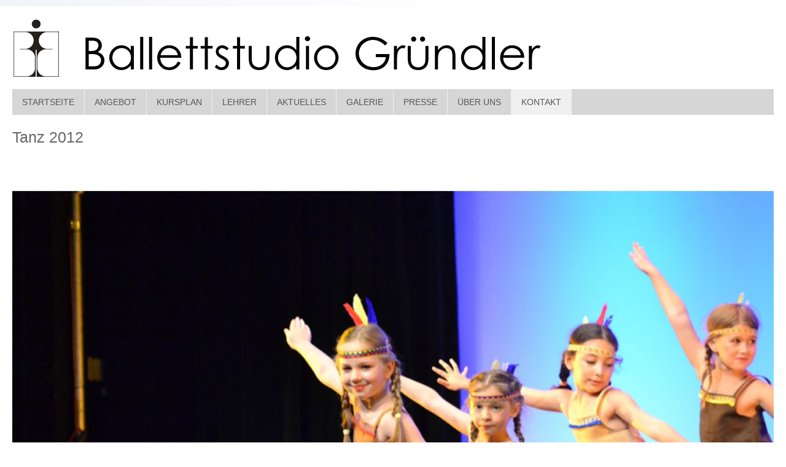

--- FILE ---
content_type: text/html; charset=utf-8
request_url: https://www.ballettstudiogruendler.de/de/galerie/galerien/2012.php
body_size: 5729
content:
<!DOCTYPE html>
<html lang="de" class="pagestatus-init">
  <head>
    <title>Galerie</title>
    <!--
      Diese Seite wurde mit Weblication® CMS erstellt.
      Weblication® ist ein Produkt der Scholl Communications AG in 77694 Kehl.
      Weitere Informationen finden Sie unter http://www.weblication.de bzw. http://scholl.de.
    -->
    <meta name="Description" content=""/>
    <meta name="Keywords" content=""/>
    <meta name="Robots" content="index, noodp"/>
    <meta charset="UTF-8" />
    <meta name="viewport" content="width=device-width, initial-scale=1"/>
    <meta name="Generator" content="Weblication® CMS"/>
    <meta http-equiv="x-ua-compatible" content="IE=edge"/>
    <link rel="shortcut icon" href="/de-wGlobal/wGlobal/layout/images/favicon.ico"/>
    <link rel="icon" href="/de-wGlobal/wGlobal/layout/images/favicon.ico"/>
    <link rel="apple-touch-icon" href="/de-wGlobal/wGlobal/layout/images/apple-touch-icon.png"/>
    <link rel="canonical" href="/de/galerie/galerien/2012.php"/>
        <script type="text/javascript">wNavidStandard='';wProjectPath='/de';hdLimitDpr='1.5'; </script>
    <link rel="stylesheet" href="/de-wGlobal/wGlobal/layout/styles/optimized/design.css"/>
<link rel="stylesheet" href="/de-wGlobal/wGlobal/layout/styles/optimized/jquery.fancybox.css"/>
    <!--[if IE 7]><link rel="stylesheet" type="text/css" href="/de-wGlobal/wGlobal/layout/styles/design-ie7.css"/><![endif]-->
    <script src="/de-wGlobal/wGlobal/layout/scripts/items/jquery.js"></script>
<script src="/de-wGlobal/wGlobal/layout/scripts/items/jquery-ui.js"></script>
<script src="/de-wGlobal/wGlobal/layout/scripts/items/jquery.fancybox.js"></script>
<script src="/de-wGlobal/wGlobal/layout/scripts/optimized/css.js"></script>
<script src="/de-wGlobal/wGlobal/layout/scripts/optimized/ui.js"></script>
<script src="/de-wGlobal/wGlobal/layout/scripts/optimized/design.js"></script>
<script src="/de-wGlobal/wGlobal/layout/scripts/items/optimized/pictureGallery.js"></script>
  </head>
  <body class="body project-de subdir-galerie object-default">
    <div id="blockMainOuter">
      <div id="blockMain">
        <div id="blockMainInner">
          <div id="blockTop">
            <div id="blockTopInner">
              <a id="logo" href="/de/index.php" title="Zur Startseite">
                <img src="/de-wGlobal/wGlobal/layout/images/logo.png" alt="Logo"/>
              </a>
              <div id="navigationMain">
                <ul data-togglerText="Navigation" class="navLevelContainer navLevel1Container"><li class="navLevel navLevel1 navLevelDefault navLevel1Default "><a class="navLevel navLevel1 navLevelDefault navLevel1Default" href="/de/index.php">Startseite</a></li><li class="navLevel navLevel1 navLevelOpen navLevel1Open "><a class="navLevel navLevel1 navLevelOpen navLevel1Open" title="" href="/de/angebot/ballett/index.php?navid=976550976550">Angebot</a><ul class="navLevelContainer navLevel2Container"><li class="navLevel navLevel2 navLevelDefault navLevel2Default "><a class="navLevel navLevel2 navLevelDefault navLevel2Default" title="" href="/de/angebot/ballett/index.php?navid=991538991538">     Ballett     </a></li><li class="navLevel navLevel2 navLevelDefault navLevel2Default "><a class="navLevel navLevel2 navLevelDefault navLevel2Default" title="" href="/de/angebot/taenzerische-frueherziehung/index.php">Tänzerische Früherziehung</a></li><li class="navLevel navLevel2 navLevelDefault navLevel2Default "><a class="navLevel navLevel2 navLevelDefault navLevel2Default" title="" href="/de/angebot/jazzdance/index.php"> Jazzdance </a></li><li class="navLevel navLevel2 navLevelDefault navLevel2Default "><a class="navLevel navLevel2 navLevelDefault navLevel2Default" title="" href="/de/angebot/stepptanz/index.php"> Stepptanz </a></li><li class="navLevel navLevel2 navLevelDefault navLevel2Default "><a class="navLevel navLevel2 navLevelDefault navLevel2Default" title="" href="/de/angebot/flamenco/index.php"> Flamenco </a></li></ul></li><li class="navLevel navLevel1 navLevelDefault navLevel1Default "><a class="navLevel navLevel1 navLevelDefault navLevel1Default" href="/de/kursplan/index.php">Kursplan</a></li><li class="navLevel navLevel1 navLevelDefault navLevel1Default "><a class="navLevel navLevel1 navLevelDefault navLevel1Default" href="/de/lehrer/index.php">Lehrer</a></li><li class="navLevel navLevel1 navLevelDefault navLevel1Default "><a class="navLevel navLevel1 navLevelDefault navLevel1Default" href="/de/aktuelles/index.php">Aktuelles</a></li><li class="navLevel navLevel1 navLevelDefault navLevel1Default "><a class="navLevel navLevel1 navLevelDefault navLevel1Default" href="/de/galerie/index.php">Galerie</a></li><li class="navLevel navLevel1 navLevelDefault navLevel1Default "><a class="navLevel navLevel1 navLevelDefault navLevel1Default" href="/de/presse/index.php">Presse</a></li><li class="navLevel navLevel1 navLevelDefault navLevel1Default "><a class="navLevel navLevel1 navLevelDefault navLevel1Default" href="/de/ueber-uns/index.php">Über Uns</a></li><li class="navLevel navLevel1 navLevelSelected navLevel1Selected "><a class="navLevel navLevel1 navLevelSelected navLevel1Selected" title="" href="/de/kontakt/index.php">Kontakt</a></li></ul>              </div>
            </div>
          </div>
          <div id="blockBeforeLeftContentRight">
            <div id="blockBeforeLeftContentRightInner">
              <div id="blockBefore" class="blockBefore">
                <div id="blockBeforeInner" class="blockBeforeInner">
                  <div id="areaContent3Global">
                    <div id="areaContent3Include" class="elementContentNavigation"></div>
                    <div class="elementContentPage" id="pageContent3">
                      <!--CONTENT:START-->
                      <!--CONTENT:STOP-->
                    </div>
                  </div>
                </div>
              </div>
              <div id="blockLeftContentRight">
                <div id="blockLeftContentRightInner">
                  <div id="blockContent" class="blockContent">
                    <div id="blockContentInner" class="blockContentInner">
                      <!--CONTENT:START-->
                      <div class="elementStandard elementHeadline elementHeadline_var0" id="anchor_293dce2d_Tanz-2012">
                                                  <h1>Tanz 2012</h1>
                                              </div>
                      <div class="elementStandard elementList elementList-gallery elementList-gallery_var0" id="list_4ca3d57e">
                        <div class="listPictureGallery_var0" id="pictureGallery_4ca3d57e" data-listid="4ca3d57e" data-fadetime="" data-animation="fadeIn" data-animationzoom="" data-animationduration="600" data-previewanimation="slidehorizontal" data-usefancybox="" data-numberentries="70" data-currententry="1" data-aspectRatio="1.333" data-hasinit="0"><div class="listInner"><div class="listEntries listEntries70"><div class="listEntriesInner" id="listEntries_4ca3d57e"><div class="listEntry listEntrySelected "><div class="listEntryInner"><img src="/de-wAssets/img/galleries/Tanz_2012/weblication/wThumbnails/DSC_0011__2__-9e1259d5ee61cb9g6ccc7ee90591da98.jpg" alt="" height="1095" width="1460" class="listEntryImage" title=""/></div></div><div class="listEntry "><div class="listEntryInner"><img src="/de-wAssets/img/galleries/Tanz_2012/weblication/wThumbnails/DSC_0066_-3057c4ce5557f04g8ba2c16016110332.jpg" alt="" height="1095" width="1460" class="listEntryImage" title=""/></div></div><div class="listEntry "><div class="listEntryInner"><img src="/de-wAssets/img/galleries/Tanz_2012/weblication/wThumbnails/DSC_6-de527cb803fe6e3g4f42fcffdfdf51f3.jpg" alt="" height="1095" width="1460" class="listEntryImage" title=""/></div></div><div class="listEntry "><div class="listEntryInner"><img src="/de-wAssets/img/galleries/Tanz_2012/weblication/wThumbnails/Tanz2012_30-dbafbb7eec753f2gfef9713fd5fbb21a.jpg" alt="" height="1095" width="1460" class="listEntryImage" title=""/></div></div><div class="listEntry "><div class="listEntryInner"><img src="/de-wAssets/img/galleries/Tanz_2012/weblication/wThumbnails/Tanz2012_31_jpg-24c4fed10e4269dgc96a4a90ea920f9a.jpg" alt="" height="1095" width="1460" class="listEntryImage" title=""/></div></div><div class="listEntry "><div class="listEntryInner"><img src="/de-wAssets/img/galleries/Tanz_2012/weblication/wThumbnails/Tanz2012_32-cc3a93edfc311eag170a5cc5aab3bf26.jpg" alt="" height="1095" width="1460" class="listEntryImage" title=""/></div></div><div class="listEntry "><div class="listEntryInner"><img src="/de-wAssets/img/galleries/Tanz_2012/weblication/wThumbnails/Tanz2012_36-23b54d496de15adge40d69aacbee7d2d.jpg" alt="" height="1095" width="1460" class="listEntryImage" title=""/></div></div><div class="listEntry "><div class="listEntryInner"><img src="/de-wAssets/img/galleries/Tanz_2012/weblication/wThumbnails/Tanz2012_251-0a826bcd841e2dbg5103b102257f8f73.jpg" alt="" height="1095" width="1460" class="listEntryImage" title=""/></div></div><div class="listEntry "><div class="listEntryInner"><img src="/de-wAssets/img/galleries/Tanz_2012/weblication/wThumbnails/TANZ_2012_-_2_004_-9774b67498ab46ag14bbe8e5bb59fc2a.jpg" alt="" height="1095" width="1460" class="listEntryImage" title=""/></div></div><div class="listEntry "><div class="listEntryInner"><img src="/de-wAssets/img/galleries/Tanz_2012/weblication/wThumbnails/TANZ_2012_-_2_011_-e1c8d92f1aa8a55g0536ee5e5a5d64ea.jpg" alt="" height="1095" width="1460" class="listEntryImage" title=""/></div></div><div class="listEntry "><div class="listEntryInner"><img src="/de-wAssets/img/galleries/Tanz_2012/weblication/wThumbnails/TANZ_2012_-_2_052_-a9a471693fd953egfe20dea557fb8a2a.jpg" alt="" height="1095" width="1460" class="listEntryImage" title=""/></div></div><div class="listEntry "><div class="listEntryInner"><img src="/de-wAssets/img/galleries/Tanz_2012/weblication/wThumbnails/Tanz_2012_8-89d425273ee2e4eg272898ef0f0c843a.jpg" alt="" height="1095" width="1460" class="listEntryImage" title=""/></div></div><div class="listEntry "><div class="listEntryInner"><img src="/de-wAssets/img/galleries/Tanz_2012/weblication/wThumbnails/TANZ_2012_9-17f24e9d2d56487g778a9a22e32080f9.jpg" alt="" height="1095" width="1460" class="listEntryImage" title=""/></div></div><div class="listEntry "><div class="listEntryInner"><img src="/de-wAssets/img/galleries/Tanz_2012/weblication/wThumbnails/Tanz_2012_11-34f8e60f508ae83g50a691352f6f9c00.jpg" alt="" height="1095" width="1460" class="listEntryImage" title=""/></div></div><div class="listEntry "><div class="listEntryInner"><img src="/de-wAssets/img/galleries/Tanz_2012/weblication/wThumbnails/TANZ_2012_12-98ad129258bbf57g05fb8fe09b056daf.jpg" alt="" height="1095" width="1460" class="listEntryImage" title=""/></div></div><div class="listEntry "><div class="listEntryInner"><img src="/de-wAssets/img/galleries/Tanz_2012/weblication/wThumbnails/Tanz_2012_13-014d939ac76ba46g1971a38c0ee73040.jpg" alt="" height="1095" width="1460" class="listEntryImage" title=""/></div></div><div class="listEntry "><div class="listEntryInner"><img src="/de-wAssets/img/galleries/Tanz_2012/weblication/wThumbnails/TANZ_2012_14-d43a1f39dee5589g1815da02576056c2.jpg" alt="" height="1095" width="1460" class="listEntryImage" title=""/></div></div><div class="listEntry "><div class="listEntryInner"><img src="/de-wAssets/img/galleries/Tanz_2012/weblication/wThumbnails/TANZ_2012_15-3237ff4c0e40594gf89695be47c0240b.jpg" alt="" height="1095" width="1460" class="listEntryImage" title=""/></div></div><div class="listEntry "><div class="listEntryInner"><img src="/de-wAssets/img/galleries/Tanz_2012/weblication/wThumbnails/TANZ_2012_16-ff593e77cd18d7cgc41fcdbdf22de945.jpg" alt="" height="1095" width="1460" class="listEntryImage" title=""/></div></div><div class="listEntry "><div class="listEntryInner"><img src="/de-wAssets/img/galleries/Tanz_2012/weblication/wThumbnails/TANZ_2012_17-54438fbca4da42dgefce6ae205e53346.jpg" alt="" height="1095" width="1460" class="listEntryImage" title=""/></div></div><div class="listEntry "><div class="listEntryInner"><img src="/de-wAssets/img/galleries/Tanz_2012/weblication/wThumbnails/TANZ_2012_18-ae82c7259c6405cge8291e6c146a8dc2.jpg" alt="" height="1095" width="1460" class="listEntryImage" title=""/></div></div><div class="listEntry "><div class="listEntryInner"><img src="/de-wAssets/img/galleries/Tanz_2012/weblication/wThumbnails/Tanz_2012_19-b2d0023f41b9dc6ga7ef11c21dae3fae.jpg" alt="" height="1095" width="1460" class="listEntryImage" title=""/></div></div><div class="listEntry "><div class="listEntryInner"><img src="/de-wAssets/img/galleries/Tanz_2012/weblication/wThumbnails/TANZ_2012_20-261c65e83c5714cg0d4792b1ed3308fb.jpg" alt="" height="1095" width="1460" class="listEntryImage" title=""/></div></div><div class="listEntry "><div class="listEntryInner"><img src="/de-wAssets/img/galleries/Tanz_2012/weblication/wThumbnails/TANZ_2012_21-6ce36a4caae2ee6g791873edb36f68dd.jpg" alt="" height="1095" width="1460" class="listEntryImage" title=""/></div></div><div class="listEntry "><div class="listEntryInner"><img src="/de-wAssets/img/galleries/Tanz_2012/weblication/wThumbnails/TANZ_2012_22-00106588b3e787bg70f0b160b9d662cc.jpg" alt="" height="1095" width="1460" class="listEntryImage" title=""/></div></div><div class="listEntry "><div class="listEntryInner"><img src="/de-wAssets/img/galleries/Tanz_2012/weblication/wThumbnails/TANZ_2012_23-75f67abc43fff6ag1b704ac549783a61.jpg" alt="" height="1095" width="1460" class="listEntryImage" title=""/></div></div><div class="listEntry "><div class="listEntryInner"><img src="/de-wAssets/img/galleries/Tanz_2012/weblication/wThumbnails/Tanz_2012_24-287a540c3b0bc42gbec92f64c99dce74.jpg" alt="" height="1095" width="1460" class="listEntryImage" title=""/></div></div><div class="listEntry "><div class="listEntryInner"><img src="/de-wAssets/img/galleries/Tanz_2012/weblication/wThumbnails/TANZ_2012_25-7ede968295201c9g363f225352731fc3.jpg" alt="" height="1095" width="1460" class="listEntryImage" title=""/></div></div><div class="listEntry "><div class="listEntryInner"><img src="/de-wAssets/img/galleries/Tanz_2012/weblication/wThumbnails/Tanz_2012_26t-dbe6ab9016baf77g5228125df00ad138.jpg" alt="" height="1095" width="1460" class="listEntryImage" title=""/></div></div><div class="listEntry "><div class="listEntryInner"><img src="/de-wAssets/img/galleries/Tanz_2012/weblication/wThumbnails/Tanz_2012_27-ef207ee07ffdd88gefe548885f085b7f.jpg" alt="" height="1095" width="1460" class="listEntryImage" title=""/></div></div><div class="listEntry "><div class="listEntryInner"><img src="/de-wAssets/img/galleries/Tanz_2012/weblication/wThumbnails/Tanz_2012_28-f12554032b2dd3ag586eda532dd4cab6.jpg" alt="" height="1095" width="1460" class="listEntryImage" title=""/></div></div><div class="listEntry "><div class="listEntryInner"><img src="/de-wAssets/img/galleries/Tanz_2012/weblication/wThumbnails/Tanz_2012_29-ea46e007c9e86fbg16ca4b1ff60e71be.jpg" alt="" height="1095" width="1460" class="listEntryImage" title=""/></div></div><div class="listEntry "><div class="listEntryInner"><img src="/de-wAssets/img/galleries/Tanz_2012/weblication/wThumbnails/Tanz_2012_33-fd97ea54c63d356g462b2788398263d7.jpg" alt="" height="1095" width="1460" class="listEntryImage" title=""/></div></div><div class="listEntry "><div class="listEntryInner"><img src="/de-wAssets/img/galleries/Tanz_2012/weblication/wThumbnails/Tanz_2012_34-7542618093cb297gf0bd9cdad6712dfc.jpg" alt="" height="1095" width="1460" class="listEntryImage" title=""/></div></div><div class="listEntry "><div class="listEntryInner"><img src="/de-wAssets/img/galleries/Tanz_2012/weblication/wThumbnails/TANZ_2012_37-1ea803d81ad306agb50d51dd7761c195.jpg" alt="" height="1095" width="1460" class="listEntryImage" title=""/></div></div><div class="listEntry "><div class="listEntryInner"><img src="/de-wAssets/img/galleries/Tanz_2012/weblication/wThumbnails/Tanz_2012_38-8385247ad675008g0833bbf20639697a.jpg" alt="" height="1095" width="1460" class="listEntryImage" title=""/></div></div><div class="listEntry "><div class="listEntryInner"><img src="/de-wAssets/img/galleries/Tanz_2012/weblication/wThumbnails/TANZ_2012_39-f8e41d7d631ca19g27cea95daed18363.jpg" alt="" height="1095" width="1460" class="listEntryImage" title=""/></div></div><div class="listEntry "><div class="listEntryInner"><img src="/de-wAssets/img/galleries/Tanz_2012/weblication/wThumbnails/Tanz_2012_40-dbc07e5ac43a7a5g9851b76ecd078eed.jpg" alt="" height="1095" width="1460" class="listEntryImage" title=""/></div></div><div class="listEntry "><div class="listEntryInner"><img src="/de-wAssets/img/galleries/Tanz_2012/weblication/wThumbnails/TANZ_2012_41-b35ab5679c2c41dg25b39e31cdf64a9f.jpg" alt="" height="1095" width="1460" class="listEntryImage" title=""/></div></div><div class="listEntry "><div class="listEntryInner"><img src="/de-wAssets/img/galleries/Tanz_2012/weblication/wThumbnails/Tanz_2012_42-88943cc8d23fe54g2b51496397ec1bc3.jpg" alt="" height="1095" width="1460" class="listEntryImage" title=""/></div></div><div class="listEntry "><div class="listEntryInner"><img src="/de-wAssets/img/galleries/Tanz_2012/weblication/wThumbnails/TANZ_2012_43-6a87e65ac41ac2cgb8dc4bcfeac12fd0.jpg" alt="" height="1095" width="1460" class="listEntryImage" title=""/></div></div><div class="listEntry "><div class="listEntryInner"><img src="/de-wAssets/img/galleries/Tanz_2012/weblication/wThumbnails/TANZ_2012_44-bf5cc117c3a7b05gbd0e1f7244d2128c.jpg" alt="" height="1095" width="1460" class="listEntryImage" title=""/></div></div><div class="listEntry "><div class="listEntryInner"><img src="/de-wAssets/img/galleries/Tanz_2012/weblication/wThumbnails/Tanz_2012_45-34d904135893f09g02b9df3fa5dadc4e.jpg" alt="" height="1095" width="1460" class="listEntryImage" title=""/></div></div><div class="listEntry "><div class="listEntryInner"><img src="/de-wAssets/img/galleries/Tanz_2012/weblication/wThumbnails/Tanz_2012_46-2db7135de20773dgf4b682aaa9d4f944.jpg" alt="" height="1095" width="1460" class="listEntryImage" title=""/></div></div><div class="listEntry "><div class="listEntryInner"><img src="/de-wAssets/img/galleries/Tanz_2012/weblication/wThumbnails/Tanz_2012_47-5b4137ea188c8f5g5492bab4f0997fac.jpg" alt="" height="1095" width="1460" class="listEntryImage" title=""/></div></div><div class="listEntry "><div class="listEntryInner"><img src="/de-wAssets/img/galleries/Tanz_2012/weblication/wThumbnails/Tanz_2012_49-fa2c5f97276a646gef6400da0cf0f1f3.jpg" alt="" height="1095" width="1460" class="listEntryImage" title=""/></div></div><div class="listEntry "><div class="listEntryInner"><img src="/de-wAssets/img/galleries/Tanz_2012/weblication/wThumbnails/Tanz_2012_50-efc8a5722762ab4gce73a24b4522b9b0.jpg" alt="" height="1095" width="1460" class="listEntryImage" title=""/></div></div><div class="listEntry "><div class="listEntryInner"><img src="/de-wAssets/img/galleries/Tanz_2012/weblication/wThumbnails/Tanz_2012_51-d616ec44147519fg8cf32cc3e9269248.jpg" alt="" height="1095" width="1460" class="listEntryImage" title=""/></div></div><div class="listEntry "><div class="listEntryInner"><img src="/de-wAssets/img/galleries/Tanz_2012/weblication/wThumbnails/Tanz_2012_52-c8d445e56907398gb3b7ad5541bf5d4e.jpg" alt="" height="1095" width="1460" class="listEntryImage" title=""/></div></div><div class="listEntry "><div class="listEntryInner"><img src="/de-wAssets/img/galleries/Tanz_2012/weblication/wThumbnails/Tanz_2012_53-7c1957582674800ga9a8c07732fa09f8.jpg" alt="" height="1095" width="1460" class="listEntryImage" title=""/></div></div><div class="listEntry "><div class="listEntryInner"><img src="/de-wAssets/img/galleries/Tanz_2012/weblication/wThumbnails/Tanz_2012_54-87887e78e55abf9gc443f83e7ac0a209.jpg" alt="" height="1095" width="1460" class="listEntryImage" title=""/></div></div><div class="listEntry "><div class="listEntryInner"><img src="/de-wAssets/img/galleries/Tanz_2012/weblication/wThumbnails/Tanz_2012_55-ab753b9e3f899f5g9969c99449a6a2cd.jpg" alt="" height="1095" width="1460" class="listEntryImage" title=""/></div></div><div class="listEntry "><div class="listEntryInner"><img src="/de-wAssets/img/galleries/Tanz_2012/weblication/wThumbnails/Tanz_2012_56-8014bcdb2ebff5bgd78304b4406feb84.jpg" alt="" height="1095" width="1460" class="listEntryImage" title=""/></div></div><div class="listEntry "><div class="listEntryInner"><img src="/de-wAssets/img/galleries/Tanz_2012/weblication/wThumbnails/Tanz_2012_57-52e0e17037d3cc1g235e253eb0f55954.jpg" alt="" height="1095" width="1460" class="listEntryImage" title=""/></div></div><div class="listEntry "><div class="listEntryInner"><img src="/de-wAssets/img/galleries/Tanz_2012/weblication/wThumbnails/Tanz_2012_59-be905469cad96e4g5eef8dbf7a589b89.jpg" alt="" height="1095" width="1460" class="listEntryImage" title=""/></div></div><div class="listEntry "><div class="listEntryInner"><img src="/de-wAssets/img/galleries/Tanz_2012/weblication/wThumbnails/Tanz_2012_60-e798d17015c58d1gd442ad43d0741ed0.jpg" alt="" height="1095" width="1460" class="listEntryImage" title=""/></div></div><div class="listEntry "><div class="listEntryInner"><img src="/de-wAssets/img/galleries/Tanz_2012/weblication/wThumbnails/Tanz_2012_62-1593c52cbd140a3gd4becbef584d93de.jpg" alt="" height="1095" width="1460" class="listEntryImage" title=""/></div></div><div class="listEntry "><div class="listEntryInner"><img src="/de-wAssets/img/galleries/Tanz_2012/weblication/wThumbnails/Tanz_2012_63-2723176392d9107g278903aa674d3f56.jpg" alt="" height="1095" width="1460" class="listEntryImage" title=""/></div></div><div class="listEntry "><div class="listEntryInner"><img src="/de-wAssets/img/galleries/Tanz_2012/weblication/wThumbnails/Tanz_2012_64-3add8e60718b8fag81d49080ccbf867b.jpg" alt="" height="1095" width="1460" class="listEntryImage" title=""/></div></div><div class="listEntry "><div class="listEntryInner"><img src="/de-wAssets/img/galleries/Tanz_2012/weblication/wThumbnails/TANZ_2012_65-f3a71e6441f2522gdb6dfbbafd518e8c.jpg" alt="" height="1095" width="1460" class="listEntryImage" title=""/></div></div><div class="listEntry "><div class="listEntryInner"><img src="/de-wAssets/img/galleries/Tanz_2012/weblication/wThumbnails/Tanz_2012_66-f2a76e1f1239336g53f3f9fa62caa09e.jpg" alt="" height="1095" width="1460" class="listEntryImage" title=""/></div></div><div class="listEntry "><div class="listEntryInner"><img src="/de-wAssets/img/galleries/Tanz_2012/weblication/wThumbnails/Tanz_2012_67-cecc377a691d6d2gdadf1f5772ee8d4d.jpg" alt="" height="1095" width="1460" class="listEntryImage" title=""/></div></div><div class="listEntry "><div class="listEntryInner"><img src="/de-wAssets/img/galleries/Tanz_2012/weblication/wThumbnails/Tanz_2012_68-82a2777103871d4g247d60af01df091d.jpg" alt="" height="1095" width="1460" class="listEntryImage" title=""/></div></div><div class="listEntry "><div class="listEntryInner"><img src="/de-wAssets/img/galleries/Tanz_2012/weblication/wThumbnails/Tanz_2012_71-8e695db06c1d055g1d5f66c6442540fb.jpg" alt="" height="1095" width="1460" class="listEntryImage" title=""/></div></div><div class="listEntry "><div class="listEntryInner"><img src="/de-wAssets/img/galleries/Tanz_2012/weblication/wThumbnails/Tanz_2012_72-317c06e08249cd1g230eecab5db2371c.jpg" alt="" height="1095" width="1460" class="listEntryImage" title=""/></div></div><div class="listEntry "><div class="listEntryInner"><img src="/de-wAssets/img/galleries/Tanz_2012/weblication/wThumbnails/Tanz_2012_73-ea09470d6ff6aeegc3b947dcfbcb2dad.jpg" alt="" height="1095" width="1460" class="listEntryImage" title=""/></div></div><div class="listEntry "><div class="listEntryInner"><img src="/de-wAssets/img/galleries/Tanz_2012/weblication/wThumbnails/Tanz_2012_210_-5c2552d6836f398g9036d247107bf580.jpg" alt="" height="1095" width="1460" class="listEntryImage" title=""/></div></div><div class="listEntry "><div class="listEntryInner"><img src="/de-wAssets/img/galleries/Tanz_2012/weblication/wThumbnails/Tanz_2012__61-be7504bfc64adcag15acfced50225320.jpg" alt="" height="1095" width="1460" class="listEntryImage" title=""/></div></div><div class="listEntry "><div class="listEntryInner"><img src="/de-wAssets/img/galleries/Tanz_2012/weblication/wThumbnails/TANZ_2012__69-e5364eeed24a8a5gb60a8b790cdecbad.jpg" alt="" height="1095" width="1460" class="listEntryImage" title=""/></div></div><div class="listEntry "><div class="listEntryInner"><img src="/de-wAssets/img/galleries/Tanz_2012/weblication/wThumbnails/TANZ_2012__70-e0e47213462df74gacc9298116895f15.jpg" alt="" height="1095" width="1460" class="listEntryImage" title=""/></div></div></div></div><div class="listMoverBack" onclick="selectEntry_4ca3d57e('-')"><div class="listMoverBackInner"> </div></div><div class="listMoverForward" onclick="selectEntry_4ca3d57e('+')"><div class="listMoverForwardInner"> </div></div><div class="listEntriesPreview listEntriesPreview70 listEntriesPreviewPerRow4"><div class="listEntriesPreviewInner" id="listEntriesPreview_4ca3d57e"><div class="listEntry listEntrySelected" onclick="selectEntry_4ca3d57e(1);" id="entryPreview_4ca3d57e_1"><div class="listEntryInner"><img src="/de-wAssets/img/galleries/Tanz_2012/weblication/wThumbnails/DSC_0011__2__-9e1259d5ee61cb9g71f2bbdfccfa911a.jpg" alt="" height="48" width="64" class="listEntryImage" title=""/></div></div><div class="listEntry" onclick="selectEntry_4ca3d57e(2);" id="entryPreview_4ca3d57e_2"><div class="listEntryInner"><img src="/de-wAssets/img/galleries/Tanz_2012/weblication/wThumbnails/DSC_0066_-3057c4ce5557f04g6700c887d56ccb4d.jpg" alt="" height="48" width="64" class="listEntryImage" title=""/></div></div><div class="listEntry" onclick="selectEntry_4ca3d57e(3);" id="entryPreview_4ca3d57e_3"><div class="listEntryInner"><img src="/de-wAssets/img/galleries/Tanz_2012/weblication/wThumbnails/DSC_6-de527cb803fe6e3g04e6a83c5e7f67de.jpg" alt="" height="48" width="64" class="listEntryImage" title=""/></div></div><div class="listEntry" onclick="selectEntry_4ca3d57e(4);" id="entryPreview_4ca3d57e_4"><div class="listEntryInner"><img src="/de-wAssets/img/galleries/Tanz_2012/weblication/wThumbnails/Tanz2012_30-dbafbb7eec753f2g2301ca79666b1eaf.jpg" alt="" height="48" width="64" class="listEntryImage" title=""/></div></div><div class="listEntry" onclick="selectEntry_4ca3d57e(5);" id="entryPreview_4ca3d57e_5"><div class="listEntryInner"><img src="/de-wAssets/img/galleries/Tanz_2012/weblication/wThumbnails/Tanz2012_31_jpg-24c4fed10e4269dge279317a93f373e8.jpg" alt="" height="48" width="64" class="listEntryImage" title=""/></div></div><div class="listEntry" onclick="selectEntry_4ca3d57e(6);" id="entryPreview_4ca3d57e_6"><div class="listEntryInner"><img src="/de-wAssets/img/galleries/Tanz_2012/weblication/wThumbnails/Tanz2012_32-cc3a93edfc311eaga338b1297c19259e.jpg" alt="" height="48" width="64" class="listEntryImage" title=""/></div></div><div class="listEntry" onclick="selectEntry_4ca3d57e(7);" id="entryPreview_4ca3d57e_7"><div class="listEntryInner"><img src="/de-wAssets/img/galleries/Tanz_2012/weblication/wThumbnails/Tanz2012_36-23b54d496de15adg7d5dbeb762fe5450.jpg" alt="" height="48" width="64" class="listEntryImage" title=""/></div></div><div class="listEntry" onclick="selectEntry_4ca3d57e(8);" id="entryPreview_4ca3d57e_8"><div class="listEntryInner"><img src="/de-wAssets/img/galleries/Tanz_2012/weblication/wThumbnails/Tanz2012_251-0a826bcd841e2dbge64d2bcaec23e57c.jpg" alt="" height="48" width="64" class="listEntryImage" title=""/></div></div><div class="listEntry" onclick="selectEntry_4ca3d57e(9);" id="entryPreview_4ca3d57e_9"><div class="listEntryInner"><img src="/de-wAssets/img/galleries/Tanz_2012/weblication/wThumbnails/TANZ_2012_-_2_004_-9774b67498ab46agda06f509fc8de023.jpg" alt="" height="48" width="64" class="listEntryImage" title=""/></div></div><div class="listEntry" onclick="selectEntry_4ca3d57e(10);" id="entryPreview_4ca3d57e_10"><div class="listEntryInner"><img src="/de-wAssets/img/galleries/Tanz_2012/weblication/wThumbnails/TANZ_2012_-_2_011_-e1c8d92f1aa8a55gd5e70a3e51cdfa22.jpg" alt="" height="48" width="64" class="listEntryImage" title=""/></div></div><div class="listEntry" onclick="selectEntry_4ca3d57e(11);" id="entryPreview_4ca3d57e_11"><div class="listEntryInner"><img src="/de-wAssets/img/galleries/Tanz_2012/weblication/wThumbnails/TANZ_2012_-_2_052_-a9a471693fd953eg0f331e7421075a5c.jpg" alt="" height="48" width="64" class="listEntryImage" title=""/></div></div><div class="listEntry" onclick="selectEntry_4ca3d57e(12);" id="entryPreview_4ca3d57e_12"><div class="listEntryInner"><img src="/de-wAssets/img/galleries/Tanz_2012/weblication/wThumbnails/Tanz_2012_8-89d425273ee2e4eg3c3b8e58f32723a1.jpg" alt="" height="48" width="64" class="listEntryImage" title=""/></div></div><div class="listEntry" onclick="selectEntry_4ca3d57e(13);" id="entryPreview_4ca3d57e_13"><div class="listEntryInner"><img src="/de-wAssets/img/galleries/Tanz_2012/weblication/wThumbnails/TANZ_2012_9-17f24e9d2d56487g195823c0a7754d1a.jpg" alt="" height="48" width="64" class="listEntryImage" title=""/></div></div><div class="listEntry" onclick="selectEntry_4ca3d57e(14);" id="entryPreview_4ca3d57e_14"><div class="listEntryInner"><img src="/de-wAssets/img/galleries/Tanz_2012/weblication/wThumbnails/Tanz_2012_11-34f8e60f508ae83g83eefe22e1f2cbc4.jpg" alt="" height="48" width="64" class="listEntryImage" title=""/></div></div><div class="listEntry" onclick="selectEntry_4ca3d57e(15);" id="entryPreview_4ca3d57e_15"><div class="listEntryInner"><img src="/de-wAssets/img/galleries/Tanz_2012/weblication/wThumbnails/TANZ_2012_12-98ad129258bbf57gea19ff51edaedda6.jpg" alt="" height="48" width="64" class="listEntryImage" title=""/></div></div><div class="listEntry" onclick="selectEntry_4ca3d57e(16);" id="entryPreview_4ca3d57e_16"><div class="listEntryInner"><img src="/de-wAssets/img/galleries/Tanz_2012/weblication/wThumbnails/Tanz_2012_13-014d939ac76ba46gf5bd92a761f6a3bb.jpg" alt="" height="48" width="64" class="listEntryImage" title=""/></div></div><div class="listEntry" onclick="selectEntry_4ca3d57e(17);" id="entryPreview_4ca3d57e_17"><div class="listEntryInner"><img src="/de-wAssets/img/galleries/Tanz_2012/weblication/wThumbnails/TANZ_2012_14-d43a1f39dee5589gf7eac7c64eb6bd7a.jpg" alt="" height="48" width="64" class="listEntryImage" title=""/></div></div><div class="listEntry" onclick="selectEntry_4ca3d57e(18);" id="entryPreview_4ca3d57e_18"><div class="listEntryInner"><img src="/de-wAssets/img/galleries/Tanz_2012/weblication/wThumbnails/TANZ_2012_15-3237ff4c0e40594g05baa5b8ddcc9264.jpg" alt="" height="48" width="64" class="listEntryImage" title=""/></div></div><div class="listEntry" onclick="selectEntry_4ca3d57e(19);" id="entryPreview_4ca3d57e_19"><div class="listEntryInner"><img src="/de-wAssets/img/galleries/Tanz_2012/weblication/wThumbnails/TANZ_2012_16-ff593e77cd18d7cg883e357ce66dd7bf.jpg" alt="" height="48" width="64" class="listEntryImage" title=""/></div></div><div class="listEntry" onclick="selectEntry_4ca3d57e(20);" id="entryPreview_4ca3d57e_20"><div class="listEntryInner"><img src="/de-wAssets/img/galleries/Tanz_2012/weblication/wThumbnails/TANZ_2012_17-54438fbca4da42dg3370a89abe856514.jpg" alt="" height="48" width="64" class="listEntryImage" title=""/></div></div><div class="listEntry" onclick="selectEntry_4ca3d57e(21);" id="entryPreview_4ca3d57e_21"><div class="listEntryInner"><img src="/de-wAssets/img/galleries/Tanz_2012/weblication/wThumbnails/TANZ_2012_18-ae82c7259c6405cgadd6c48b52594a8d.jpg" alt="" height="48" width="64" class="listEntryImage" title=""/></div></div><div class="listEntry" onclick="selectEntry_4ca3d57e(22);" id="entryPreview_4ca3d57e_22"><div class="listEntryInner"><img src="/de-wAssets/img/galleries/Tanz_2012/weblication/wThumbnails/Tanz_2012_19-b2d0023f41b9dc6ge11f529785437ea7.jpg" alt="" height="48" width="64" class="listEntryImage" title=""/></div></div><div class="listEntry" onclick="selectEntry_4ca3d57e(23);" id="entryPreview_4ca3d57e_23"><div class="listEntryInner"><img src="/de-wAssets/img/galleries/Tanz_2012/weblication/wThumbnails/TANZ_2012_20-261c65e83c5714cg0aa40faff43651cd.jpg" alt="" height="48" width="64" class="listEntryImage" title=""/></div></div><div class="listEntry" onclick="selectEntry_4ca3d57e(24);" id="entryPreview_4ca3d57e_24"><div class="listEntryInner"><img src="/de-wAssets/img/galleries/Tanz_2012/weblication/wThumbnails/TANZ_2012_21-6ce36a4caae2ee6g1cce07a723319e86.jpg" alt="" height="48" width="64" class="listEntryImage" title=""/></div></div><div class="listEntry" onclick="selectEntry_4ca3d57e(25);" id="entryPreview_4ca3d57e_25"><div class="listEntryInner"><img src="/de-wAssets/img/galleries/Tanz_2012/weblication/wThumbnails/TANZ_2012_22-00106588b3e787bg8d6093899d54568e.jpg" alt="" height="48" width="64" class="listEntryImage" title=""/></div></div><div class="listEntry" onclick="selectEntry_4ca3d57e(26);" id="entryPreview_4ca3d57e_26"><div class="listEntryInner"><img src="/de-wAssets/img/galleries/Tanz_2012/weblication/wThumbnails/TANZ_2012_23-75f67abc43fff6ag24945e4edb618301.jpg" alt="" height="48" width="64" class="listEntryImage" title=""/></div></div><div class="listEntry" onclick="selectEntry_4ca3d57e(27);" id="entryPreview_4ca3d57e_27"><div class="listEntryInner"><img src="/de-wAssets/img/galleries/Tanz_2012/weblication/wThumbnails/Tanz_2012_24-287a540c3b0bc42ga7c7222603c416c1.jpg" alt="" height="48" width="64" class="listEntryImage" title=""/></div></div><div class="listEntry" onclick="selectEntry_4ca3d57e(28);" id="entryPreview_4ca3d57e_28"><div class="listEntryInner"><img src="/de-wAssets/img/galleries/Tanz_2012/weblication/wThumbnails/TANZ_2012_25-7ede968295201c9gce2c080bafede0a1.jpg" alt="" height="48" width="64" class="listEntryImage" title=""/></div></div><div class="listEntry" onclick="selectEntry_4ca3d57e(29);" id="entryPreview_4ca3d57e_29"><div class="listEntryInner"><img src="/de-wAssets/img/galleries/Tanz_2012/weblication/wThumbnails/Tanz_2012_26t-dbe6ab9016baf77g8be8782c962a4b52.jpg" alt="" height="48" width="64" class="listEntryImage" title=""/></div></div><div class="listEntry" onclick="selectEntry_4ca3d57e(30);" id="entryPreview_4ca3d57e_30"><div class="listEntryInner"><img src="/de-wAssets/img/galleries/Tanz_2012/weblication/wThumbnails/Tanz_2012_27-ef207ee07ffdd88gff4b74c5847fe777.jpg" alt="" height="48" width="64" class="listEntryImage" title=""/></div></div><div class="listEntry" onclick="selectEntry_4ca3d57e(31);" id="entryPreview_4ca3d57e_31"><div class="listEntryInner"><img src="/de-wAssets/img/galleries/Tanz_2012/weblication/wThumbnails/Tanz_2012_28-f12554032b2dd3ag2560aac569c395c2.jpg" alt="" height="48" width="64" class="listEntryImage" title=""/></div></div><div class="listEntry" onclick="selectEntry_4ca3d57e(32);" id="entryPreview_4ca3d57e_32"><div class="listEntryInner"><img src="/de-wAssets/img/galleries/Tanz_2012/weblication/wThumbnails/Tanz_2012_29-ea46e007c9e86fbg567c5b98bf8a4bf0.jpg" alt="" height="48" width="64" class="listEntryImage" title=""/></div></div><div class="listEntry" onclick="selectEntry_4ca3d57e(33);" id="entryPreview_4ca3d57e_33"><div class="listEntryInner"><img src="/de-wAssets/img/galleries/Tanz_2012/weblication/wThumbnails/Tanz_2012_33-fd97ea54c63d356g5d5d4026dbfcea67.jpg" alt="" height="48" width="64" class="listEntryImage" title=""/></div></div><div class="listEntry" onclick="selectEntry_4ca3d57e(34);" id="entryPreview_4ca3d57e_34"><div class="listEntryInner"><img src="/de-wAssets/img/galleries/Tanz_2012/weblication/wThumbnails/Tanz_2012_34-7542618093cb297g8a55f1a011f801fb.jpg" alt="" height="48" width="64" class="listEntryImage" title=""/></div></div><div class="listEntry" onclick="selectEntry_4ca3d57e(35);" id="entryPreview_4ca3d57e_35"><div class="listEntryInner"><img src="/de-wAssets/img/galleries/Tanz_2012/weblication/wThumbnails/TANZ_2012_37-1ea803d81ad306ag34e7c4d5a292569a.jpg" alt="" height="48" width="64" class="listEntryImage" title=""/></div></div><div class="listEntry" onclick="selectEntry_4ca3d57e(36);" id="entryPreview_4ca3d57e_36"><div class="listEntryInner"><img src="/de-wAssets/img/galleries/Tanz_2012/weblication/wThumbnails/Tanz_2012_38-8385247ad675008ge330ada7e9610a22.jpg" alt="" height="48" width="64" class="listEntryImage" title=""/></div></div><div class="listEntry" onclick="selectEntry_4ca3d57e(37);" id="entryPreview_4ca3d57e_37"><div class="listEntryInner"><img src="/de-wAssets/img/galleries/Tanz_2012/weblication/wThumbnails/TANZ_2012_39-f8e41d7d631ca19gab035747d22d2a5d.jpg" alt="" height="48" width="64" class="listEntryImage" title=""/></div></div><div class="listEntry" onclick="selectEntry_4ca3d57e(38);" id="entryPreview_4ca3d57e_38"><div class="listEntryInner"><img src="/de-wAssets/img/galleries/Tanz_2012/weblication/wThumbnails/Tanz_2012_40-dbc07e5ac43a7a5g53448d94c1c91db9.jpg" alt="" height="48" width="64" class="listEntryImage" title=""/></div></div><div class="listEntry" onclick="selectEntry_4ca3d57e(39);" id="entryPreview_4ca3d57e_39"><div class="listEntryInner"><img src="/de-wAssets/img/galleries/Tanz_2012/weblication/wThumbnails/TANZ_2012_41-b35ab5679c2c41dg1a17f6db6bdbad85.jpg" alt="" height="48" width="64" class="listEntryImage" title=""/></div></div><div class="listEntry" onclick="selectEntry_4ca3d57e(40);" id="entryPreview_4ca3d57e_40"><div class="listEntryInner"><img src="/de-wAssets/img/galleries/Tanz_2012/weblication/wThumbnails/Tanz_2012_42-88943cc8d23fe54g4188fc6b20bef99d.jpg" alt="" height="48" width="64" class="listEntryImage" title=""/></div></div><div class="listEntry" onclick="selectEntry_4ca3d57e(41);" id="entryPreview_4ca3d57e_41"><div class="listEntryInner"><img src="/de-wAssets/img/galleries/Tanz_2012/weblication/wThumbnails/TANZ_2012_43-6a87e65ac41ac2cgc9c8e19a589dea10.jpg" alt="" height="48" width="64" class="listEntryImage" title=""/></div></div><div class="listEntry" onclick="selectEntry_4ca3d57e(42);" id="entryPreview_4ca3d57e_42"><div class="listEntryInner"><img src="/de-wAssets/img/galleries/Tanz_2012/weblication/wThumbnails/TANZ_2012_44-bf5cc117c3a7b05gc8b32f9ca25cbac4.jpg" alt="" height="48" width="64" class="listEntryImage" title=""/></div></div><div class="listEntry" onclick="selectEntry_4ca3d57e(43);" id="entryPreview_4ca3d57e_43"><div class="listEntryInner"><img src="/de-wAssets/img/galleries/Tanz_2012/weblication/wThumbnails/Tanz_2012_45-34d904135893f09gc8d7bca9b94fe375.jpg" alt="" height="48" width="64" class="listEntryImage" title=""/></div></div><div class="listEntry" onclick="selectEntry_4ca3d57e(44);" id="entryPreview_4ca3d57e_44"><div class="listEntryInner"><img src="/de-wAssets/img/galleries/Tanz_2012/weblication/wThumbnails/Tanz_2012_46-2db7135de20773dg93d2a122ee04d10c.jpg" alt="" height="48" width="64" class="listEntryImage" title=""/></div></div><div class="listEntry" onclick="selectEntry_4ca3d57e(45);" id="entryPreview_4ca3d57e_45"><div class="listEntryInner"><img src="/de-wAssets/img/galleries/Tanz_2012/weblication/wThumbnails/Tanz_2012_47-5b4137ea188c8f5g1531bc376dd41f23.jpg" alt="" height="48" width="64" class="listEntryImage" title=""/></div></div><div class="listEntry" onclick="selectEntry_4ca3d57e(46);" id="entryPreview_4ca3d57e_46"><div class="listEntryInner"><img src="/de-wAssets/img/galleries/Tanz_2012/weblication/wThumbnails/Tanz_2012_49-fa2c5f97276a646g38e261bfcccf5c35.jpg" alt="" height="48" width="64" class="listEntryImage" title=""/></div></div><div class="listEntry" onclick="selectEntry_4ca3d57e(47);" id="entryPreview_4ca3d57e_47"><div class="listEntryInner"><img src="/de-wAssets/img/galleries/Tanz_2012/weblication/wThumbnails/Tanz_2012_50-efc8a5722762ab4gbb619491738e3c78.jpg" alt="" height="48" width="64" class="listEntryImage" title=""/></div></div><div class="listEntry" onclick="selectEntry_4ca3d57e(48);" id="entryPreview_4ca3d57e_48"><div class="listEntryInner"><img src="/de-wAssets/img/galleries/Tanz_2012/weblication/wThumbnails/Tanz_2012_51-d616ec44147519fg85b2ed9a4629f64a.jpg" alt="" height="48" width="64" class="listEntryImage" title=""/></div></div><div class="listEntry" onclick="selectEntry_4ca3d57e(49);" id="entryPreview_4ca3d57e_49"><div class="listEntryInner"><img src="/de-wAssets/img/galleries/Tanz_2012/weblication/wThumbnails/Tanz_2012_52-c8d445e56907398gf8382bf32516b811.jpg" alt="" height="48" width="64" class="listEntryImage" title=""/></div></div><div class="listEntry" onclick="selectEntry_4ca3d57e(50);" id="entryPreview_4ca3d57e_50"><div class="listEntryInner"><img src="/de-wAssets/img/galleries/Tanz_2012/weblication/wThumbnails/Tanz_2012_53-7c1957582674800gf6f9f805e8f1fbda.jpg" alt="" height="48" width="64" class="listEntryImage" title=""/></div></div><div class="listEntry" onclick="selectEntry_4ca3d57e(51);" id="entryPreview_4ca3d57e_51"><div class="listEntryInner"><img src="/de-wAssets/img/galleries/Tanz_2012/weblication/wThumbnails/Tanz_2012_54-87887e78e55abf9g9b51009a2ecb4acb.jpg" alt="" height="48" width="64" class="listEntryImage" title=""/></div></div><div class="listEntry" onclick="selectEntry_4ca3d57e(52);" id="entryPreview_4ca3d57e_52"><div class="listEntryInner"><img src="/de-wAssets/img/galleries/Tanz_2012/weblication/wThumbnails/Tanz_2012_55-ab753b9e3f899f5gca9b82cb4b12de69.jpg" alt="" height="48" width="64" class="listEntryImage" title=""/></div></div><div class="listEntry" onclick="selectEntry_4ca3d57e(53);" id="entryPreview_4ca3d57e_53"><div class="listEntryInner"><img src="/de-wAssets/img/galleries/Tanz_2012/weblication/wThumbnails/Tanz_2012_56-8014bcdb2ebff5bg61e1f1200d0cd261.jpg" alt="" height="48" width="64" class="listEntryImage" title=""/></div></div><div class="listEntry" onclick="selectEntry_4ca3d57e(54);" id="entryPreview_4ca3d57e_54"><div class="listEntryInner"><img src="/de-wAssets/img/galleries/Tanz_2012/weblication/wThumbnails/Tanz_2012_57-52e0e17037d3cc1g42b320140660fe0a.jpg" alt="" height="48" width="64" class="listEntryImage" title=""/></div></div><div class="listEntry" onclick="selectEntry_4ca3d57e(55);" id="entryPreview_4ca3d57e_55"><div class="listEntryInner"><img src="/de-wAssets/img/galleries/Tanz_2012/weblication/wThumbnails/Tanz_2012_59-be905469cad96e4gdbabb56d66d34ee1.jpg" alt="" height="48" width="64" class="listEntryImage" title=""/></div></div><div class="listEntry" onclick="selectEntry_4ca3d57e(56);" id="entryPreview_4ca3d57e_56"><div class="listEntryInner"><img src="/de-wAssets/img/galleries/Tanz_2012/weblication/wThumbnails/Tanz_2012_60-e798d17015c58d1gec5c753d357b3b29.jpg" alt="" height="48" width="64" class="listEntryImage" title=""/></div></div><div class="listEntry" onclick="selectEntry_4ca3d57e(57);" id="entryPreview_4ca3d57e_57"><div class="listEntryInner"><img src="/de-wAssets/img/galleries/Tanz_2012/weblication/wThumbnails/Tanz_2012_62-1593c52cbd140a3g9e2866eb8bd77527.jpg" alt="" height="48" width="64" class="listEntryImage" title=""/></div></div><div class="listEntry" onclick="selectEntry_4ca3d57e(58);" id="entryPreview_4ca3d57e_58"><div class="listEntryInner"><img src="/de-wAssets/img/galleries/Tanz_2012/weblication/wThumbnails/Tanz_2012_63-2723176392d9107ga4707444a73402a9.jpg" alt="" height="48" width="64" class="listEntryImage" title=""/></div></div><div class="listEntry" onclick="selectEntry_4ca3d57e(59);" id="entryPreview_4ca3d57e_59"><div class="listEntryInner"><img src="/de-wAssets/img/galleries/Tanz_2012/weblication/wThumbnails/Tanz_2012_64-3add8e60718b8fag6e5ed908e618301b.jpg" alt="" height="48" width="64" class="listEntryImage" title=""/></div></div><div class="listEntry" onclick="selectEntry_4ca3d57e(60);" id="entryPreview_4ca3d57e_60"><div class="listEntryInner"><img src="/de-wAssets/img/galleries/Tanz_2012/weblication/wThumbnails/TANZ_2012_65-f3a71e6441f2522g2682b2817e1d5327.jpg" alt="" height="48" width="64" class="listEntryImage" title=""/></div></div><div class="listEntry" onclick="selectEntry_4ca3d57e(61);" id="entryPreview_4ca3d57e_61"><div class="listEntryInner"><img src="/de-wAssets/img/galleries/Tanz_2012/weblication/wThumbnails/Tanz_2012_66-f2a76e1f1239336g2ddbfe65c948a5f7.jpg" alt="" height="48" width="64" class="listEntryImage" title=""/></div></div><div class="listEntry" onclick="selectEntry_4ca3d57e(62);" id="entryPreview_4ca3d57e_62"><div class="listEntryInner"><img src="/de-wAssets/img/galleries/Tanz_2012/weblication/wThumbnails/Tanz_2012_67-cecc377a691d6d2g528259fb82e20ea8.jpg" alt="" height="48" width="64" class="listEntryImage" title=""/></div></div><div class="listEntry" onclick="selectEntry_4ca3d57e(63);" id="entryPreview_4ca3d57e_63"><div class="listEntryInner"><img src="/de-wAssets/img/galleries/Tanz_2012/weblication/wThumbnails/Tanz_2012_68-82a2777103871d4g4fc1b2c540630f63.jpg" alt="" height="48" width="64" class="listEntryImage" title=""/></div></div><div class="listEntry" onclick="selectEntry_4ca3d57e(64);" id="entryPreview_4ca3d57e_64"><div class="listEntryInner"><img src="/de-wAssets/img/galleries/Tanz_2012/weblication/wThumbnails/Tanz_2012_71-8e695db06c1d055g8e188695acf806f8.jpg" alt="" height="48" width="64" class="listEntryImage" title=""/></div></div><div class="listEntry" onclick="selectEntry_4ca3d57e(65);" id="entryPreview_4ca3d57e_65"><div class="listEntryInner"><img src="/de-wAssets/img/galleries/Tanz_2012/weblication/wThumbnails/Tanz_2012_72-317c06e08249cd1gc02858a2463d238e.jpg" alt="" height="48" width="64" class="listEntryImage" title=""/></div></div><div class="listEntry" onclick="selectEntry_4ca3d57e(66);" id="entryPreview_4ca3d57e_66"><div class="listEntryInner"><img src="/de-wAssets/img/galleries/Tanz_2012/weblication/wThumbnails/Tanz_2012_73-ea09470d6ff6aeeg74d71750e8376c6d.jpg" alt="" height="48" width="64" class="listEntryImage" title=""/></div></div><div class="listEntry" onclick="selectEntry_4ca3d57e(67);" id="entryPreview_4ca3d57e_67"><div class="listEntryInner"><img src="/de-wAssets/img/galleries/Tanz_2012/weblication/wThumbnails/Tanz_2012_210_-5c2552d6836f398gac4de84ef035cdca.jpg" alt="" height="48" width="64" class="listEntryImage" title=""/></div></div><div class="listEntry" onclick="selectEntry_4ca3d57e(68);" id="entryPreview_4ca3d57e_68"><div class="listEntryInner"><img src="/de-wAssets/img/galleries/Tanz_2012/weblication/wThumbnails/Tanz_2012__61-be7504bfc64adcag16b8c547687eaa27.jpg" alt="" height="48" width="64" class="listEntryImage" title=""/></div></div><div class="listEntry" onclick="selectEntry_4ca3d57e(69);" id="entryPreview_4ca3d57e_69"><div class="listEntryInner"><img src="/de-wAssets/img/galleries/Tanz_2012/weblication/wThumbnails/TANZ_2012__69-e5364eeed24a8a5g83014779921603ae.jpg" alt="" height="48" width="64" class="listEntryImage" title=""/></div></div><div class="listEntry" onclick="selectEntry_4ca3d57e(70);" id="entryPreview_4ca3d57e_70"><div class="listEntryInner"><img src="/de-wAssets/img/galleries/Tanz_2012/weblication/wThumbnails/TANZ_2012__70-e0e47213462df74g857f1d52682f8c76.jpg" alt="" height="48" width="64" class="listEntryImage" title=""/></div></div></div></div></div><script type="text/javascript">/*<![CDATA[*/
              

            function selectEntry_4ca3d57e(position){               
              selectListEntryGallery('4ca3d57e', position);                                             
            }   
            
            initGallery('4ca3d57e');

          /*]]>*/</script></div>                      </div>
                      <!--CONTENT:STOP-->
                      <div id="areaContent6Global">
                        <!--CONTENT:START-->
                        <div class="elementStandard elementNavigation" id="navigationMeta">
                                                    <ul><li class="navLevel navLevel1 navLevelDefault navLevel1Default "><a class="navLevel navLevel1 navLevelDefault navLevel1Default " title="" href="/de/impressum/index.php">Impressum</a></li><li class="navLevel navLevel1 navLevelDefault navLevel1Default "><a class="navLevel navLevel1 navLevelDefault navLevel1Default " title="" href="/de/datenschutz/index.php">Datenschutz</a></li></ul>                        </div>
                        <!--CONTENT:STOP-->
                      </div>
                    </div>
                  </div>
                </div>
              </div>
            </div>
          </div>
        </div>
      </div>
      <div id="blockBottom">
        <div id="blockBottomInner">
          <div id="areaContent5Global">
                        <div class="elementStandard elementNavigation" id="navigationMeta">
                            <ul><li class="navLevel navLevel1 navLevelDefault navLevel1Default "><a class="navLevel navLevel1 navLevelDefault navLevel1Default " title="" href="/de/impressum/index.php">Impressum</a></li><li class="navLevel navLevel1 navLevelDefault navLevel1Default "><a class="navLevel navLevel1 navLevelDefault navLevel1Default " title="" href="/de/datenschutz/index.php">Datenschutz</a></li></ul>            </div>
            <div class="elementStandard elementNavigation" id="navigationMeta">
                            <ul><li class="navLevel navLevel1 navLevelDefault navLevel1Default "><a class="navLevel navLevel1 navLevelDefault navLevel1Default " title="" href="/de/impressum/index.php">Impressum</a></li><li class="navLevel navLevel1 navLevelDefault navLevel1Default "><a class="navLevel navLevel1 navLevelDefault navLevel1Default " title="" href="/de/datenschutz/index.php">Datenschutz</a></li></ul>            </div>
          </div>
        </div>
      </div>
    </div>
  </body>
</html>


--- FILE ---
content_type: text/css; charset=utf-8
request_url: https://www.ballettstudiogruendler.de/de-wGlobal/wGlobal/layout/styles/optimized/design.css
body_size: 20195
content:
/*
////////////////////////////////////////////////////////////////
//
// Allgemeine Styles
//
// Weblication CMS Strukturdesign
// erstellt durch Scholl Communications AG, 77694 Kehl, www.scholl.de
// erstellt mit Weblication Content Management Server, www.weblication.de
//
////////////////////////////////////////////////////////////////
*/




















































































































html                                       {height:101%}
body                                       {margin:0;padding:0;font-family:Arial, Sans-serif, Helvetica;font-size:12px;line-height:19px;color:#333333;background:#FFFFFF url('/de-wGlobal/wGlobal/layout/images/body-backgrounds/bg.jpg')   ;background-size:cover}



#blockMainOuter                            {margin:10px auto;max-width:1500px;background-color:#ffffff;box-shadow:none}
#blockMain                                 {margin:0 20px 20px 20px}
#blockMainInner                            {margin:0}

#blockTop                                  {position:relative;width:100%;height:auto;margin-bottom:1px;background-color:transparent}
#blockTopInner                             {position:relative}

#blockTop  #logo                           {float:left;display:block;max-width:100%;margin:16px 0 12px -6px}
#blockTop  #logo > img                     {display:block}

#blockTop  #fontResizer                     {float:right;height:30px;position:relative;background-color:#eeeeee;margin:0 0 0 0;padding:0 6px 0 6px}
#blockTop  #fontResizer .fontResizerShrink  {cursor:pointer;line-height:20px;font-weight:bold;font-size:10px;float:left;padding:6px 4px 0 4px}
#blockTop  #fontResizer .fontResizerEnlarge {cursor:pointer;line-height:20px;font-weight:bold;font-size:16px;float:left;padding:6px 4px 0 4px}
body.zoom-l                                 {font-size:15px}

#blockTop  #languageSelector               {display:none;float:right;height:30px;position:relative;background-color:#eeeeee;margin:0 0 0 0;padding:0 6px 0 6px}
#blockTop  #languageSelector a.lang        {text-decoration:none;line-height:20px;float:left;padding:6px 4px 0 4px}
#blockTop  #languageSelector a.lang img    {vertical-align: -1px}
#blockTop  #languageSelector a.lang span   {display:none;padding:0 3px;line-height:20px;text-transform:uppercase}
#blockTop  #languageSelector a.langCurrent {text-decoration:none;line-height:20px;float:left;padding:6px 4px 0 4px}
#blockTop  #languageSelector a.langCurrent img    {vertical-align:-1px}
#blockTop  #languageSelector a.langCurrent span   {display:none;padding:0 3px;line-height:20px;text-transform:uppercase}

#blockTop  #searchBox                      {display:none;float:right;height:30px;background-color:#eeeeee;margin:0 0 0 0}
#blockTop  #searchBox dl                   {padding:5px 5px 0 5px}
#blockTop  #searchBox dt                   {margin:0;display:none}
#blockTop  #searchBox dd                   {margin:0}
#blockTop  #searchBox #searchTerm          {float:left;width:120px;height:20px;border:solid 1px #c6c6c6;margin:0 1px 0 0;background-color:#ffffff}
#blockTop  #searchBox #searchSubmit        {float:right;width:22px;height:20px;margin:0;padding:0;border:none;background-image:url(/de-wGlobal/wGlobal/layout/images/backgrounds/button-search.png);background-color:#eeeeee}
#blockTop  #searchBox #searchSubmit:hover  {background-color:#f6f6f6}

#blockTop  #navigationMeta                 {display:none;float:right;margin:0 0 0 0;padding:0 4px 0 4px;height:30px;background-color:#eeeeee}
#blockBottom  #navigationMeta              {display:none;overflow:hidden;margin:0 0 20px 0;padding:0 4px 0 4px;height:auto;background-color:transparent}

#navigationMeta {position:absolute;margin-top:15px;z-index:100000}

#blockBefore  #navigationMain,
#blockBeforeFull  #navigationMain,
#blockBeforeFullLeft  #navigationMain,
#blockBeforeFullRight  #navigationMain,
#blockTop  #navigationMain                                                      {clear:both;width:100%;position:static;overflow:hidden;background-color:#d6d6d6;float:none}

#blockBeforeLeftContentRight               {position:relative;width:100%}
#blockBeforeLeftContentRightInner          {margin:0 0 -10px 0}

#blockBefore                               {position:relative;width:100%;max-width:100%;float:none}
#blockBeforeFull                           {position:relative;width:100%;max-width:100%}
#blockBeforeFullLeft                       {position:relative;width:100%;max-width:100%}
#blockBeforeFullRight                      {position:relative;width:100%;max-width:100%}

#areaContent3Global                        {display:block}
#areaContent3Global > div > div:last-child {margin-bottom:1px}
#navigationBreadcrumb                      {display:none;clear:left;padding:10px 0 5px 0}

#blockLeftContentRight                     {max-width:100%;margin:0 auto;position:relative;display:block}
.weditor #blockLeftContentRight,
.pagestatus-uiloaded #blockLeftContentRight {opacity:0}
.pagestatus-ready  #blockLeftContentRight   {opacity:1;transition:all 0.0s ease-in-out}

#blockLeft                                 {clear:left;float:left;position:relative;width:23%;display:none}
#blockLeftInner                            {margin:20px 20px -10px 0}

#blockContentFull                          {float:left;width:100%}
#blockContentFullInner                     {margin:20px 0 0 0}
#blockContentFullLeft                      {float:left;width:100%}
#blockContentFullLeftInner                 {margin:20px 0 0 0}
#blockContentFullRight                     {float:left;width:100%}
#blockContentFullRightInner                {margin:20px 0 0 0}
#blockContent                              {float:left;width:100%}
#blockContentInner                         {margin:20px 0 0 0}

#blockRight                                {float:right;position:relative;width:23%;display:none}
#blockRightInner                           {margin:20px 0 -10px 20px}

#blockBottom                               {clear:both;position:relative;width:100%;background-color:transparent}
#blockBottomInner                          {margin:0 0 0 0;padding:20px}
#blockBottomInner p,
#blockBottomInner a,
#blockBottomInner h1,
#blockBottomInner h2,
#blockBottomInner h3,
#blockBottomInner h4,
#blockBottomInner li                        {color:#ffffff}

#blockMain:after,
#blockTop:after,
#blockTopInner:after,
#blockLeftContentRightInner:after,
#blockRight:after,
#blockBottom:after                          {display:block;overflow:hidden;visibility:hidden;clear:both;content:".";height:0}

#navigationSidebar       {display:none}
#scrollTop               {position:fixed;bottom:16px;right:0;width:40px;height:80px;display:none;z-index:2000}
.scrollTopInner          {position:relative;cursor:pointer;width:40px;height:64px;background-color:#444444;border-radius:6px 0 0 6px}
.scrollTopInner:hover    {background-color:#222222}
.scrollTopInner:before   {content:"";position:absolute;top:22px;left:10px;width:0;height:0;border-right:10px solid transparent;border-left:10px solid transparent;border-bottom:10px solid #ffffff}
.scrollTopInner:after    {content:"";position:absolute;top:32px;left:15px;width:10px;height:10px;background-color:#ffffff}



.col1_100                    {float:left;width:100%}

.col1_50                     {float:left;width:50%}
.col2_50                     {float:right;width:50%}

.col1_30                     {float:left;width:30%}
.col2_70                     {float:right;width:70%}

.col1_70                     {float:left;width:70%}
.col2_30                     {float:right;width:30%}

.col1_20                     {float:left;width:20%}
.col2_80                     {float:right;width:80%}

.col1_80                     {float:left;width:80%}
.col2_20                     {float:right;width:20%}

.col1_33                     {float:left;width:33.33%}
.col2_33                     {float:left;width:33.33%}
.col3_33                     {float:right;width:33.33%}

.col1_25                     {float:left;width:25%}
.col2_25                     {float:left;width:25%}
.col3_25                     {float:left;width:25%}
.col4_25                     {float:right;width:25%}

.col1_20                     {float:left;width:20%}
.col2_20                     {float:left;width:20%}
.col3_20                     {float:left;width:20%}
.col4_20                     {float:left;width:20%}
.col5_20                     {float:right;width:20%}

.col1_16                     {float:left;width:16.66%}
.col2_16                     {float:left;width:16.66%}
.col3_16                     {float:left;width:16.66%}
.col4_16                     {float:left;width:16.66%}
.col5_16                     {float:left;width:16.66%}
.col6_16                     {float:right;width:16.66%}

.col_inner > div:last-child {margin-bottom:1px}

.col1_50_inner               {margin-right:10px}
.col2_50_inner               {margin-left:10px}

.col1_30_inner               {margin-right:10px}
.col2_70_inner               {margin-left:10px}

.col1_70_inner               {margin-right:10px}
.col2_30_inner               {margin-left:10px}

.col1_33_inner               {margin-right:13px}
.col2_33_inner               {margin-left:6px;margin-right:7px}
.col3_33_inner               {margin-left:13px}

.col1_25_inner               {margin-right:15px}
.col2_25_inner               {margin-left:5px;margin-right:10px}
.col3_25_inner               {margin-left:10px;margin-right:5px}
.col4_25_inner               {margin-left:15px}

.col1_20_inner               {margin-right:16px}
.col2_20_inner               {margin-left:4px;margin-right:12px}
.col3_20_inner               {margin-left:8px;margin-right:8px}
.col4_20_inner               {margin-left:12px;margin-right:4px}
.col5_20_inner               {margin-left:16px}

.col1_16_inner               {margin-right:17px}
.col2_16_inner               {margin-left:3px;margin-right:14px}
.col3_16_inner               {margin-left:6px;margin-right:11px}
.col4_16_inner               {margin-left:10px;margin-right:7px}
.col5_16_inner               {margin-left:14px;margin-right:3px}
.col6_16_inner               {margin-left:17px}



#beButtonsPage                     {position:absolute;z-index:10;margin:2px 0 0 220px}
#beButtonsPage > .wglButton        {margin-bottom:2px}
#beButtonEditMetaNavigation        {position:absolute;z-index:10;margin:2px 0 0 2px}
#beButtonEditNavigation            {position:absolute;z-index:10;margin:2px 0 0 0;right:0}
#beButtonEditNavigationSub         {position:absolute;z-index:10;margin:10px 20px 0 0;right:0}
#beButtonInsertNavpoint            {position:absolute;z-index:10;margin:56px 0 0 200px}
#beButtonEditLogo                  {position:absolute;z-index:10;margin:16px 0 0 8px}
#beButtonEditBackgroundImagePage   {position:absolute;z-index:10;margin:8px 0 0 0;right:8px}
#beButtonEditBackgroundImageTop    {position:absolute;z-index:10;margin:36px 0 0 0;right:0}

#beButtonEditContentInclude        {position:absolute;z-index:15;margin:2px 0 0 0;right:0}
#beButtonEditContent2Includes      {position:absolute;z-index:15;margin:2px 26px  0 0;right:0}
#beButtonEditContent2Include       {position:absolute;z-index:15;margin:2px 0 0 0;right:0}
#beButtonEditContent2GlobalInclude {position:absolute;z-index:15;margin:2px 0 0 0;right:0}
#beButtonEditContent3Includes      {position:absolute;z-index:15;margin:2px 26px 0 0;right:0}
#beButtonEditContent3Include       {position:absolute;z-index:15;margin:2px 0 0 0;right:0}
#beButtonEditContent3GlobalInclude {position:absolute;z-index:15;margin:2px 0 0 0;right:0}
#beButtonEditContent4Includes      {position:absolute;z-index:15;margin:2px 26px 0 0;right:0}
#beButtonEditContent4Include       {position:absolute;z-index:15;margin:2px 0 0 0;right:0}
#beButtonEditContent4GlobalInclude {position:absolute;z-index:15;margin:2px 0 0 0;right:0}
#beButtonEditContent5Includes      {position:absolute;z-index:15;margin:2px 26px 0 0;right:0}
#beButtonEditContent5Include       {position:absolute;z-index:15;margin:2px 0 0 0;right:0}
#beButtonEditContent5GlobalInclude {position:absolute;z-index:15;margin:2px 0 0 0;right:0}

#beButtonEditLeft                  {position:absolute;z-index:10;margin:2px 2px 0 2px}
#beButtonEditFooter                {position:absolute;z-index:10;margin:2px 2px 0 2px}

.beButtonEditGlobalInclude         {position:absolute;z-index:10;bottom:0;right:0}

.beButtonDeleteRow                 {position:relative;float:right;z-index:10}
.beButtonEditRow                   {position:relative;float:right;z-index:10}
.beButtonEditSitemap               {position:absolute;z-index:10;margin:0 0 0 0}
.beButtonEditSubmap                {position:absolute;z-index:10;margin:0 0 0 0}



h1, .h1Editor              {font-size:25px;font-family:inherit;line-height:125%;font-weight:normal;color:#666666;padding:0;margin:0 0 16px 0}
h2, .h2Editor              {font-size:19px;font-family:inherit;line-height:125%;font-weight:normal;color:#666666;padding:0;margin:0 0 12px 0}
h3, .h3Editor              {font-size:16px;font-family:inherit;line-height:125%;font-weight:bold;color:#666666;padding:0;margin:0 0 10px 0}
h4, .h4Editor              {font-size:14px;font-family:inherit;line-height:125%;font-weight:bold;color:#666666;padding:0;margin:0 0 10px 0}



.subline             {font-size:13px;color:#666666}
.subline a           {background:none;color:inherit}
.description         {font-weight:bold}
.unimportant         {color:#999999}
.info                {font-size:10px;color:#666666}
.noDecoration        {text-decoration:none}
.positionRelative    {position:relative}

p                    {margin:0 0 10px 0}

.alignLeft           {text-align:left}
.alignRight          {text-align:right}
.alignCenter         {text-align:center}
.alignJustify        {text-align:justify}

hr                   {margin:0 0 10px 0;border-color:#e0e0e0;border-style:solid none none none;height:0px}

acronym, abbr        {border-bottom:dashed 1px #666666}
blockquote           {border-left:solid 4px #c0c0c0;padding-left:16px}
sup                  {font-size:70%;line-height:0;vertical-align:super}



a                    {text-decoration:underline;color:#000000}
a.intern             {padding-left:18px;background:url(/de-wGlobal/wGlobal/layout/images/links/intern.gif) left center no-repeat}
a.extern             {padding-left:18px;background:url(/de-wGlobal/wGlobal/layout/images/links/extern.gif) left center no-repeat}
a.box                {padding-left:18px;background:url(/de-wGlobal/wGlobal/layout/images/links/box.gif) left center no-repeat}
a.boxPicture         {padding-left:18px;background:url(/de-wGlobal/wGlobal/layout/images/links/boxPicture.gif) left center no-repeat}
a.download           {padding-left:18px;background:url(/de-wGlobal/wGlobal/layout/images/links/download.gif) left center no-repeat}
a.pdf                {padding-left:18px;background:url(/de-wGlobal/wGlobal/layout/images/links/pdf.gif) left center no-repeat}
a.audio              {padding-left:18px;background:url(/de-wGlobal/wGlobal/layout/images/links/audio.gif) left center no-repeat}
a.video              {padding-left:18px;background:url(/de-wGlobal/wGlobal/layout/images/links/video.gif) left center no-repeat}
a.next               {padding-left:18px;background:url(/de-wGlobal/wGlobal/layout/images/links/next.gif) left center no-repeat}
a.back               {padding-left:18px;background:url(/de-wGlobal/wGlobal/layout/images/links/back.gif) left center no-repeat}
a.wpst                ,a.mail               {padding-left:18px;background:url(/de-wGlobal/wGlobal/layout/images/links/mail.gif) left center no-repeat}
span.phone,
a.phone              {padding-left:18px;background:url(/de-wGlobal/wGlobal/layout/images/links/phone.gif) left center no-repeat;text-decoration:none}
span.fax,
a.fax                {padding-left:18px;background:url(/de-wGlobal/wGlobal/layout/images/links/fax.gif) left center no-repeat;text-decoration:none}
span.mobile,
a.mobile             {padding-left:18px;background:url(/de-wGlobal/wGlobal/layout/images/links/mobile.gif) left center no-repeat;text-decoration:none}
a.ical               {padding-left:18px;background:url(/de-wGlobal/wGlobal/layout/images/links/ical.gif) left center no-repeat}
a.rss                {padding-left:18px;background:url(/de-wGlobal/wGlobal/layout/images/links/rss.gif) left center no-repeat}
a.twitter            {padding-left:18px;background:url(/de-wGlobal/wGlobal/layout/images/links/twitter.gif) left center no-repeat}
a.googlemaps         {padding-left:18px;background:url(/de-wGlobal/wGlobal/layout/images/links/googlemaps.gif) left center no-repeat}
a.button             {text-decoration:none;border-radius:3px;border:solid 1px #a0a0a0;padding:3px 6px 3px 6px;margin:0 4px 0 4px;background-color:#f0f0f0;background-image:linear-gradient(top, #f0f0f0 0%, #d0d0d0 100%);background-image: -webkit-gradient(linear, left top, left bottom, color-stop(0, #f0f0f0), color-stop(1, #d0d0d0));background-image:-webkit-linear-gradient(top, #f0f0f0 0%, #d0d0d0 100%);background-image:-moz-linear-gradient(top, #f0f0f0 0%, #d0d0d0 100%);background-image:-ms-linear-gradient(top, #f0f0f0 0%, #d0d0d0 100%);background-image:-o-linear-gradient(top, #f0f0f0 0%, #d0d0d0 100%);background-position:0 0}

a:hover              {text-decoration:none;color:#666666}
a.button:hover       {text-decoration:none;color:#000000;background-image:linear-gradient(top, #d0d0d0 0%, #e0e0e0 100%);background-image: -webkit-gradient(linear, left top, left bottom, color-stop(0, #d0d0d0), color-stop(1, #e0e0e0));background-image:-webkit-linear-gradient(top, #d0d0d0 0%, #e0e0e0 100%);background-image:-moz-linear-gradient(top, #d0d0d0 0%, #e0e0e0 100%);background-image:-ms-linear-gradient(top, #d0d0d0 0%, #e0e0e0 100%);background-image:-o-linear-gradient(top, #d0d0d0 0%, #e0e0e0 100%)}

.ui-tooltip             {padding:10px;position:absolute;background-color:#ffffff;z-index:9999;max-width: 300px;box-shadow:0 0 5px #aaa}
.ui-tooltip-link        {margin:6px 0;text-align:right;color:#666666}
.ui-tooltip-link:before {content:'Mehr zu: '}



a img                {border:none}
img.picture          {margin:0;height:auto;max-width:100%;vertical-align:bottom}
img.pictureLeft      {float:left;margin:0 24px 4px 0;height:auto;max-width:100%;vertical-align:bottom}
img.pictureRight     {float:right;margin:0 0 4px 24px;height:auto;max-width:100%;vertical-align:bottom}

#blockRight img.picture          {margin:0}
#blockRight img.pictureLeft      {margin:0}
#blockRight img.pictureRight     {margin:0}



table                {font:inherit;color:inherit;border:none}
th, td               {vertical-align:top}

table.light          {width:100%;background-color:#ffffff;border:none;margin-bottom:12px;border-collapse:separate;border-spacing:1px}
table.light th       {border:none;padding:4px;text-align:left;background-color:#a0a0a0}
table.light td       {border:none;padding:4px}

table.default        {width:100%;background-color:#ffffff;border-style:solid none none solid;border-width:1px;border-color:#b0b0b0;margin-bottom:12px;border-collapse:collapse}
table.default th     {border-style:none solid solid none;border-width:1px;border-color:#b0b0b0;padding:4px;text-align:left;background-color:#a0a0a0;color:#ffffff}
table.default td     {border-style:none solid solid none;border-width:1px;border-color:#b0b0b0;padding:4px}
table.datasheet td.caption {font-weight:bold;padding-right:8px}

tr.highlighted, th.highlighted, td.highlighted       {background-color:#f0f0f0}

td.bgColor1, th.bgColor1 {background-color:#ffffff}



td.blue       {background:#C9EBF8;text-align:center}
td.yellow     {background:yellow;text-align:center}
td.green      {background:#DDF9D4;text-align:center}
td.pink       {background:#FFEDE8;text-align:center}
td.orange     {background:#FFFBBC;text-align:center}
td.violett    {background:#FBDCFC;text-align:center}
td.red        {background:#FFCCCC;text-align:center}
td.darkorange {background:#FEDFB2;text-align:center}



.clearBoth        {height:0px;line-height:0;font-size:0px;clear:both;padding:0;margin:0;overflow:hidden}
.clearBothSpace   {height:10px;line-height:0;font-size:0px;clear:both;padding:0;margin:0;overflow:hidden}
#blockLeft  .clearBothSpace,
#blockRight .clearBothSpace   {height:20px;line-height:0;font-size:0px;clear:both;padding:0px;margin:0;overflow:hidden}
.invisible   {display:none}
.highlighted {background-color:#FFFF00}
.preWrap     {white-space:pre-wrap}

.errorMessages                  {box-sizing:border-box;-moz-box-sizing:border-box;-moz-box-sizing:border-box;margin:0 0 10px 0;padding:8px;background-color:#ffcccc}
.wglErrorMessage                {color:#ff0000;display:block}
.textInfo                       {display:inline;color:#666666;float:left;display:block}

.containerFloatLeft  {float:left;margin-right:10px}
.containerFloatRight {float:right;margin-left:10px}
.containerCenter     {margin:auto}

.containerWidth75 {width:75%}
.containerWidth66 {width:66%}
.containerWidth50 {width:50%}
.containerWidth33 {width:33%}
.containerWidth25 {width:25%}

.containerWidth120Abs {width:120px}
.containerWidth240Abs {width:240px}
.containerWidth320Abs {width:320px}
.containerWidth400Abs {width:400px}

.wglContainerInsideTopOnScroll {position:fixed;z-index:10;top:0;width:100%}





.object-singlepage #blockMainOuter       {margin-top:0}
.object-singlepage #blockTop             {display:none}
.object-singlepage #navigationBreadcrumb {display:none}





.elementStandard                {margin:0 0 20px 0}
.elementText ul                 {margin:0 0 10px 0;list-style-image:url(/de-wGlobal/wGlobal/layout/images/icons/list-style-image.gif)}
.elementText ol                 {margin:0 0 10px 0}
.elementText li                 {margin:0;padding:0}
.elementText > *:last-child     {margin-bottom:0}
.elementTable table             {margin:0}

.elementPictureLeft             {display:inline;max-width:100%}

.elementPictureRight            {display:inline;max-width:100%}

div.pictureBorder               {border-style:solid;border-color:#e0e0e0;border-width:1px}
div.pictureFrame                {padding:5px;background-color:#ffffff}
div.pictureFrameInner           {overflow:hidden}

div.pictureGray                 {background-color:#f0f0f0}

  a.picture                               {display:block}
  a.pictureLeft                           {float:left;margin:0 24px 4px 0}
  a.pictureRight                          {float:right;overflow:hidden;margin:0 0 4px 24px}

  a.picture      img.picture              {display:block}
  a.pictureLeft  img.pictureLeft,
  a.pictureRight img.pictureRight         {margin:0}

  a.pictureDetails                        {position:relative;cursor:pointer}
  a.pictureHover:hover img.pictureDefault {visibility:hidden}

  div.picture                             {box-sizing:border-box;-moz-box-sizing:border-box;max-width:100%;display:inline-block;vertical-align:bottom;position:relative}
  div.pictureLeft                         {float:left;box-sizing:border-box;-moz-box-sizing:border-box;max-width:100%;margin:0 24px 10px 0}
  div.pictureRight                        {float:right;box-sizing:border-box;-moz-box-sizing:border-box;max-width:100%;margin:0 0 10px 24px}

  div.pictureLeft  img.pictureLeft,
  div.pictureRight img.pictureRight       {margin:0}

  div.picture      a                      {margin:0}
  div.pictureLeft  a                      {margin:0}
  div.pictureRight a                      {margin:0}

  div.picture      span                   {text-decoration:underline}
  div.pictureLeft  span                   {text-decoration:underline}
  div.pictureRight span                   {text-decoration:underline}

  div.pictureSubtitle                     {border:solid 1px #e0e0e0;border-top:none;margin:0;padding:8px;box-sizing:border-box;-moz-box-sizing:border-box}
  div.pictureFrame  .pictureSubtitle      {border:none;padding-left:3px;padding-bottom:2px}
  div.pictureBorder .pictureSubtitle      {border:none}
  div.pictureLeft  .pictureSubtitle       {clear:left}
  div.pictureRight .pictureSubtitle       {clear:right}

  span.pictureCore                        {display:block;position:relative;margin:0;padding:0}

  span.pictureCore  img.pictureDefault,
  div.pictureFrameInner                     {display:block}
  div.pictureFrameInner  img.pictureDefault {margin:0;display:block}
  img.pictureZoomer                         {position:absolute;right:0;top:0;padding:5px}

  div.pictureButtonPinIt                    {text-align: right;margin-top: 4px}

.elementLink                    {margin:0 0 10px 0;overflow:hidden}
  .elementLink a                  {display:inline-block;background-position:left 3px}
  .elementLink a.button           {margin:0 0 6px 0;background-position:left 0}

.elementBox > .boxInner > *:last-child  {margin-bottom:0}
  .elementFlash .swfMovie object,
  .elementFlash .swfMovie embed         {width:100%;max-width:100%}
  .elementFlash .alternativeImage > img {width:100%;max-width:100%}
  .elementVideo a                 {border:none}
  .elementVideo a.videoContainer        {text-align:center;vertical-align:middle;display:block;position:relative;max-width:100%}
  .elementVideo img.splashScreen        {position:static;max-width:100%}
  .elementVideo img.splashScreenOverlay {position:absolute;margin:0 auto}

  .elementVideo .splashScreenFancy      {position:relative;display:block;overflow:hidden}
  .elementVideo .splashScreenFancy a    {width:100%;height:100%;background:url(/de-wGlobal/wGlobal/layout/styles/items/video/img/splash-play.png) center no-repeat;background-size:22%}
  .elementVideo .splashScreenFancy a.splashScreenWithoutSymbol {background:none}
  .elementVideo .splashScreenFancy img  {width:100%;height:auto;display:block}





.elementVideoQuicktime             {position:relative}
  .elementVideoQuicktime object    {max-width:100%}
  .elementVideoQuicktime embed     {max-width:100%}



.elementVideoExternal            {position:relative;padding-bottom:56.25%;height:0;overflow:hidden}
  .elementVideoExternal iframe   {position:absolute;top:0;left:0;width:100%;height:100%}
  .elementVideoExternal object   {position:absolute;top:0;left:0;width:100%;height:100%}
  .elementVideoExternal embed    {position:absolute;top:0;left:0;width:100%;height:100%}

.elementGoogleMaps                         {position:relative;padding-bottom:75%;height:0;overflow:hidden}
.elementGoogleMaps .googleMapsContainer    {position:absolute;top:0;left:0;width:100%;height:100%}
.elementGoogleMaps .infoWindowLocation img {font-family:Arial, Sans-serif, Helvetica;float: left;margin: 0 10px 0 0}

.elementAudio                   {margin:0 0 10px 0}
  .elementAudio audio           {max-width:100%}

.elementList                    {overflow:hidden}

.elementListFloat               {margin:0;overflow:visible}

.elementSitemap                 {overflow:hidden}

.elementSubmap                       {overflow:hidden;min-height:18px}
  .elementSubmap .firstLevel         {margin-left:-24px}
  .elementSubmap ul                  {list-style-type:none;margin:0;padding:0 0 0 24px}
  .elementSubmap li                  {overflow:hidden;margin:0 0 0 0;padding:6px 0 0 0}
  .elementSubmap li.navLevelSelected {font-weight:bold}

.elementClearer                 {margin:0 0 0 0;height:0px;clear:both}

.elementSpace                   {margin:0 0 0 0;height:10px}

.elementClearerWithSpace        {margin:0 0 0 0;height:10px;clear:both}
  .spacer1                        {height:17px}
  .spacer2                        {height:34px}
  .spacer3                        {height:51px}
  .spacer4                        {height:68px}
  .spacer5                        {height:85px}
  .spacer6                        {height:102px}
  .spacer7                        {height:119px}
  .spacer8                        {height:136px}




.elementContainer               {clear:both}
.elementContainerStandard_var1 .col_inner {height:100%}

.elementContainerStandard_var2 > div {position:relative}
.elementContainerStandard_var2 > div:before {content:'';position:absolute;width:1px;height:100%;border-left:solid 1px #e0e0e0}
.elementContainerStandard_var2 > div:first-child:before {display:none}

.elementContainerStandard_var2 > div.col2_50:before {margin-left:-1px}

.elementContainerStandard_var2 > div.col2_30:before {margin-left:-1px}

.elementContainerStandard_var2 > div.col2_70:before {margin-left:-1px}

.elementContainerStandard_var2 > div.col2_33:before {margin-left:-4px}
.elementContainerStandard_var2 > div.col3_33:before {margin-left:3px}

.elementContainerStandard_var2 > div.col2_25:before {margin-left:-5px}
.elementContainerStandard_var2 > div.col3_25:before {margin-left:0px}
.elementContainerStandard_var2 > div.col4_25:before {margin-left:5px}

.elementContainerStandard_var2 > div.col2_20:before {margin-left:-7px}
.elementContainerStandard_var2 > div.col3_20:before {margin-left:-3px}
.elementContainerStandard_var2 > div.col4_20:before {margin-left:2px}
.elementContainerStandard_var2 > div.col5_20:before {margin-left:5px}

.elementContainerStandard_var2 > div.col2_16:before {margin-left:-8px}
.elementContainerStandard_var2 > div.col3_16:before {margin-left:-5px}
.elementContainerStandard_var2 > div.col4_16:before {margin-left:-1px}
.elementContainerStandard_var2 > div.col5_16:before {margin-left:3px}
.elementContainerStandard_var2 > div.col6_16:before {margin-left:6px}
.elementContainerStandard_var3 .col_inner {height:100%}

.elementContainerStandard_var3 > div {position:relative}
.elementContainerStandard_var3 > div:before {content:'';position:absolute;width:1px;height:100%;border-left:solid 1px #e0e0e0}
.elementContainerStandard_var3 > div:first-child:before {display:none}

.elementContainerStandard_var3 > div.col2_50:before {margin-left:-1px}

.elementContainerStandard_var3 > div.col2_30:before {margin-left:-1px}

.elementContainerStandard_var3 > div.col2_70:before {margin-left:-1px}

.elementContainerStandard_var3 > div.col2_33:before {margin-left:-4px}
.elementContainerStandard_var3 > div.col3_33:before {margin-left:3px}

.elementContainerStandard_var3 > div.col2_25:before {margin-left:-5px}
.elementContainerStandard_var3 > div.col3_25:before {margin-left:0px}
.elementContainerStandard_var3 > div.col4_25:before {margin-left:5px}

.elementContainerStandard_var3 > div.col2_20:before {margin-left:-7px}
.elementContainerStandard_var3 > div.col3_20:before {margin-left:-3px}
.elementContainerStandard_var3 > div.col4_20:before {margin-left:2px}
.elementContainerStandard_var3 > div.col5_20:before {margin-left:5px}

.elementContainerStandard_var3 > div.col2_16:before {margin-left:-8px}
.elementContainerStandard_var3 > div.col3_16:before {margin-left:-5px}
.elementContainerStandard_var3 > div.col4_16:before {margin-left:-1px}
.elementContainerStandard_var3 > div.col5_16:before {margin-left:3px}
.elementContainerStandard_var3 > div.col6_16:before {margin-left:6px}



.elementForm                    {overflow:hidden}

.elementGlossary    {position:relative}
.elementGlossary dl {margin:0}
.elementGlossary dt {display:block;clear:left;margin:0 0 2px 0;font-weight:bold}
.elementGlossary dd {display:block;margin:0 0 10px 0;overflow:hidden}

.elementGallery                 {overflow:hidden}

.elementButton                  {margin:0}
.elementButton .wglButton       {margin-bottom:4px}

.elementIncludeGroup            {margin:0}
.elementIncludeGroup > *:last-child  {margin-bottom:0}
.weditor .elementSection                        {margin-bottom:20px}

.elementSection > .sectionInner > *:last-child  {margin-bottom:0}


.elementSection_var0                        {box-sizing:border-box;-moz-box-sizing:border-box;margin:0 0 0 0;overflow:hidden;background-color:transparent;border:none;padding:40px 20px}
.elementSection_var0:first-child:last-child {height:100%}
.elementSection_var0 > .sectionInner        {max-width:100%;margin:0 auto}


.elementSection_var1                        {box-sizing:border-box;-moz-box-sizing:border-box;margin:0 0 0 0;overflow:hidden;background-color:#f0f0f0;border:none;padding:40px 20px}
.elementSection_var1:first-child:last-child {height:100%}
.elementSection_var1 > .sectionInner        {max-width:100%;margin:0 auto}


.elementSection_var2                        {box-sizing:border-box;-moz-box-sizing:border-box;margin:0 0 0 0;overflow:hidden;background-color:#b0b0b0;border:none;padding:40px 20px}
.elementSection_var2:first-child:last-child {height:100%}
.elementSection_var2 > .sectionInner        {max-width:100%;margin:0 auto}


.elementSection_var10                        {box-sizing:border-box;-moz-box-sizing:border-box;margin:0 0 0 0;overflow:hidden;background-color:transparent;border:none;padding:0px 0px}
.elementSection_var10:first-child:last-child {height:100%}
.elementSection_var10 > .sectionInner        {max-width:100%;margin:0 auto}


.elementSection_var11                        {box-sizing:border-box;-moz-box-sizing:border-box;margin:0 0 0 0;overflow:hidden;background-color:#f0f0f0;border:none;padding:0px 0px}
.elementSection_var11:first-child:last-child {height:100%}
.elementSection_var11 > .sectionInner        {max-width:100%;margin:0 auto}


.elementSection_var12                        {box-sizing:border-box;-moz-box-sizing:border-box;margin:0 0 0 0;overflow:hidden;background-color:#b0b0b0;border:none;padding:0px 0px}
.elementSection_var12:first-child:last-child {height:100%}
.elementSection_var12 > .sectionInner        {max-width:100%;margin:0 auto;padding:10px}


.elementSection_var20                        {box-sizing:border-box;-moz-box-sizing:border-box;margin:0 0 0 0;overflow:hidden;border:none;padding:40px 20px}
.elementSection_var20:first-child:last-child {height:100%}
.elementSection_var20 > .sectionInner        {max-width:100%;box-sizing:border-box;-moz-box-sizing:border-box;-moz-box-sizing:border-box;margin:0 auto;padding:20px;background-color:#ffffff;background-color:rgba(255, 255, 255, 0.9)}



.elementSection_var99                        {box-sizing:border-box;-moz-box-sizing:border-box;margin:0 0 0 0;overflow:hidden;background-color:transparent;border:none;padding:20px 0px}
.elementSection_var99 > .sectionTitle        {font-size:32px;color:#ffffff;background-color:#d6d6d6;padding:20px 15px 20px 15px;margin:0 0 20px 0;text-transform:uppercase}
.weditor .elementSection_var99 > .sectionTitle {display:none}
.elementSection_var99 > .sectionInner        {max-width:100%;margin:0 auto}






.elementBox > .boxInner > *:last-child  {margin-bottom:0}


.elementBox_var0                {box-sizing:border-box;-moz-box-sizing:border-box;margin:0 0 20px 0;overflow:hidden;background-color:#f0f0f0;border:none;padding:20px}
.elementBox_var0:first-child:last-child {height:100%}
.elementBox_var0 p,
.elementBox_var0 a,
.elementBox_var0 h1,
.elementBox_var0 h2,
.elementBox_var0 h3,
.elementBox_var0 h4,
.elementBox_var0 li             {color:#000000}


.elementBox_var1                {box-sizing:border-box;-moz-box-sizing:border-box;margin:0 0 20px 0;overflow:hidden;background-color:#ffffff;border:solid 1px #e0e0e0;padding:20px}
.elementBox_var1:first-child:last-child {height:100%}
.elementBox_var1 p,
.elementBox_var1 a,
.elementBox_var1 li             {color:#000000}


.elementBox_var10                {margin:0 0 20px 0;overflow:hidden;padding:14px;padding-bottom:5px}



.elementForm table              {width:400px}
.elementForm td                 {padding:4px 0 0 0}
.elementForm .formButtons       {clear:left;text-align:right}
.elementForm label              {padding:0 4px 0 0}
.elementForm .formLabelStar     {color:#666666;padding-left:2px}

.elementSourcecode .source      {background-color:#ffffcc;margin:0 0 10px;border:1px solid #e0e0e0;overflow:auto;padding:10px;white-space:nowrap}
.elementSourcecode .source pre  {margin:0}

.elementBlank                   {margin:0 0 0 0}

.elementInfoDefault {overflow:hidden;min-height:28px;margin:0 0 10px 0;border:solid 1px #e0e0e0;padding:8px 8px 8px 44px;background-color:#ffffcc;background-image:url('/weblication/grid5/gui/images/icon_large/info.gif');background-repeat:no-repeat;background-position:4px 4px}
.elementInfoTip     {overflow:hidden;min-height:28px;margin:0 0 10px 0;border:solid 1px #e0e0e0;padding:8px 8px 8px 44px;background-color:#ffffcc;background-image:url('/weblication/grid5/gui/images/icon_large/tip.gif');background-repeat:no-repeat;background-position:4px 4px}
.elementInfoWarning {overflow:hidden;min-height:28px;margin:0 0 10px 0;border:solid 1px #e0e0e0;padding:8px 8px 8px 44px;background-color:#ffffcc;background-image:url('/weblication/grid5/gui/images/icon_large/warning.gif');background-repeat:no-repeat;background-position:4px 4px}
.elementInfoError   {overflow:hidden;min-height:28px;margin:0 0 10px 0;border:solid 1px #e0e0e0;padding:8px 8px 8px 44px;background-color:#ffffcc;background-image:url('/weblication/grid5/gui/images/icon_large/error.gif');background-repeat:no-repeat;background-position:4px 4px}

fieldset               {border:0;padding:0;margin:0 0 10px 0}
input                  {font:inherit;padding:1px 0 1px 0;margin:0;border:1px solid #e0e0e0;background-color:#ffffff}
select                 {font:inherit;padding:0;margin:0;border:1px solid #e0e0e0}
textarea               {font:inherit;padding:0;margin:0;border:1px solid #e0e0e0}
input[type="radio"]    {border:none;background-color:transparent}
input[type="checkbox"] {border:none;background-color:transparent}

button               {cursor:pointer;font:inherit;font-weight:bold;color:#666666;background-color:#eeeeee;border:solid 1px #c0c0c0;border-color:#d0d0d0 #c0c0c0 #c0c0c0 #d0d0d0;margin:0 4px 0 0}
button:hover         {color:#000000;background-color:#f6f6f6}
.wglIsInvalid        {background-color:#ffcccc}
.wglInfoAlreadyUploaded         {padding:4px 0 4px 0}
.wglInfoAlreadyUploadedText     {display:block;color:#666666;font-weight:bold}
.wglInfoAlreadyUploadedFilename {display:block;color:#666666}
.wglCaptcha                     {padding-bottom:3px}
.wglCaptchaArithmeticQuestion   {padding:2px 4px 2px 2px}

.wglRadioFloat                  {display:inline-block;padding:0 0 0 0.5%}
.wglRadioFloat input            {margin:0;float:left;background-color:transparent}
.wglRadioFloat label            {float:left;padding:0 4px 0 4px}

.wglRadio                       {display:block;clear:left;padding:2px 0 2px 0.5%}
.wglRadio input                 {margin:0;float:left;background-color:transparent}
.wglRadio input[type="text"]    {margin:0 0 0 4px}
.wglRadio label                 {float:left;padding:0 4px 0 4px}

.wglCheckbox                    {display:block;clear:left;padding:2px 0 2px 0.5%}
.wglCheckbox input              {margin:0;float:left}
.wglCheckbox input[type="text"] {margin:0 0 0 4px}
.wglCheckbox label              {padding:0 4px 0 4px}

.wglCheckboxFloat               {margin:0 2px 0 0}

.wglInputTimeAfterDate          {margin-left:4px;width:40px}
.infoFormDateTime               {margin-left:4px}

dl.form                         {box-sizing:border-box;-moz-box-sizing:border-box;margin:0;padding:0;width:100%}
.form dt                        {display:block;clear:left;margin:0 0 2px 0}
.form dt.blank                  {display:none}
.form dt.full                   {display:none}
.form dt label                  {font-weight:bold}
.form dd                        {display:block;overflow:hidden;width:100%;margin:0 0 10px 0}
.form dd button                 {margin:0 1% 0 0;user-select:none;-ms-user-select:none;-webkit-user-select:none;-moz-user-select:none}

dl.formTable                    {box-sizing:border-box;-moz-box-sizing:border-box;margin:0;padding:0}
.formTable dt                   {display:block;clear:both;height:22px;margin:0 0 0 0}
.formTable dt label             {line-height:22px;font-weight:bold}
.formTable dd                   {display:block;overflow:hidden;float:right;width:50%;margin:-22px 0 10px 0}
.formTable dd.full              {display:block;overflow:hidden;float:none;width:100%;margin:-22px 0 10px 0}
.formTable dd button            {margin:0 1% 0 0;user-select:none;-ms-user-select:none;-webkit-user-select:none;-moz-user-select:none}

dl.form input,
dl.formTable input {height:22px}

dl.form input,
dl.formTable input,
dl.form textarea,
dl.formTable textarea {padding:0 2px 0 2px}

dl.form label,
dl.form input,
dl.formTable input,
dl.form textarea,
dl.formTable textarea,
dl.form select,
dl.formTable select {box-sizing:border-box;-moz-box-sizing:border-box;line-height:22px}

dl.formFirstBlock               {float:left;box-sizing:border-box;-moz-box-sizing:border-box;padding-right:3%;width:50%;position:relative}
dl.formFirstBlock dd            {margin-left:0}
dl.formLastBlock                {float:left;width:50%;position:relative}
dl.formLastBlock dd             {margin-left:0}

dt.requiredFormfield,
dd.requiredFormfield            {display:none}

input.XS,
textarea.XS,
select.XS        {width:14%;margin:0 0 0 1%}
input.XS:first-child,
textarea.XS:first-child,
select.XS:first-child {margin-left:0}
input.S,
textarea.S,
select.S         {width:29%;margin:0 0 0 1%}
input.S:first-child,
textarea.S:first-child,
select.S:first-child {margin-left:0}
input.M,
textarea.M,
select.M         {width:49%;margin:0 0 0 1%}
input.M:first-child,
textarea.M:first-child,
select.M:first-child {margin-left:0}
input.L,
textarea.L,
select.L         {width:69%;margin:0 0 0 1%}
input.L:first-child,
textarea.L:first-child,
select.L:first-child {margin-left:0}
input.XL,
textarea.XL,
select.XL        {width:84%;margin:0 0 0 1%}
input.XL:first-child,
textarea.XL:first-child,
select.XL:first-child {margin-left:0}
input.XXL,
textarea.XXL,
select.XXL       {width:99%;margin:0 0 0 1%}
input.XXL:first-child,
textarea.XXL:first-child,
select.XXL:first-child {margin-left:0}
dt.firstDoubleXS label              {position:absolute;left:15%}
dt.firstDoubleXS label:first-child  {position:static}
dt.secondDoubleXS                   {position:absolute !important;margin:-54px 0 0 29.4% !important;width:50% !important}
dt.secondDoubleXS label             {position:absolute;left:30%}
dt.secondDoubleXS label:first-child {position:static}
dd.secondDoubleXS                   {position:absolute !important;margin:-32px 0 0 29.4% !important}

.wglFormStatusSubmited .formButtons button[type="reset"],
.wglFormStatusSubmited .formButtons button[type="submit"] {pointer-events:none;cursor:default;opacity:0.3;transition:all 0.5s linear}
.elementForm_var0 dl.form        {max-width:400px}
.elementForm_var0 .errorMessages {max-width:400px}





.listDefault                               {list-style:none;margin:0 0 10px 0;padding:0;border-top:solid 1px #e0e0e0}
.listBox                                   {list-style:none;margin:0 -5px 10px -5px;padding:0}
.listCompact                               {list-style:none;margin:0;padding:0}
.listSearchResult                          {list-style:none;margin:0;padding:0}

.listEntryClickableJS                      {cursor:pointer}
.listEntryClickableJS:hover                {background:url(/de-wGlobal/wGlobal/layout/images/links/list-next.png) right bottom no-repeat;background-color:#f0f0f0}

.twoCols                                   {float:left;width:49%;margin-right:1%;height:140px;overflow:hidden}
.twoCols .h2                               {padding-right:10px}
.twoCols .listEntryDescription             {padding-right:10px}

.listCompact dt                            {margin:0 0 4px 0}
.listCompact dd                            {color:#666666;margin:0 0 8px 8px}
.listCompact .listEntry                    {overflow:hidden;padding:0 0 10px 0;margin:0}
.listCompact .listEntryTitle               {color:#666666;margin:0 0 8px 0;font-size:12px;font-weight:bold;line-height:17px}
.listCompact .listEntryTitle a             {text-decoration:none}
.listCompact .listIcon                     {vertical-align:text-bottom;margin:0 4px 0 0}
.listCompact .listEntryDate                {line-height:16px;padding:0 6px 0 0;color:#666666;font-weight:bold;text-decoration:none}
.listCompact .listEntrySubline             {clear:both;margin:0 0 4px 0;color:#666666}
.listCompact .listEntryThumbnail           {float:left;margin:2px 8px 0 0}
.listCompact .listEntryThumbnailRight      {float:right;margin:2px 0 0 8px}
.listCompact .listEntryDescription         {margin:0 0 0 0}
.listCompact .listEntrySize                {color:#666666}
.listCompact .listEntryMoreOnly            {text-decoration:none}

.listDefault dt                            {margin:0 0 4px 0}
.listDefault dd                            {color:#666666;margin:0 0 8px 8px}
.listDefault .listEntry                    {overflow:hidden;padding:10px 0 10px 0;margin:0 0 0 0;border-bottom:solid 1px #e0e0e0}
.listDefault .listEntryTitle               {color:#666666;margin:0 0 8px 0;font-size:12px;font-weight:bold;line-height:17px}
.listDefault .listEntryTitle a             {text-decoration:none}
.listDefault .listIcon                     {vertical-align:middle;margin:-4px 4px 0 0}
.listDefault .listEntryDate                {padding:0 4px 0 0;color:#666666;text-decoration:none}
.listDefault .listEntryLocation            {padding:0 4px 0 0;color:#666666;text-decoration:none}
.listDefault .listEntrySubline             {margin:0 0 4px 0;color:#666666}
.listDefault .listEntryThumbnail           {float:left;margin:2px 8px 0 0;max-width:100%;height:auto}
.listDefault .listEntryThumbnailRight      {float:right;margin:2px 0 0 8px;max-width:100%;height:auto}
.listDefault .listEntryDescription         {margin:0 0 0 0}
.listDefault .listEntryDescription:after   {content:"\00a0\00a0\00a0\00a0\00a0\00a0"}
.listDefault .listEntrySize                {font-weight:normal;color:#666666}
.listDefault .listEntryMoreOnly            {text-decoration:none}
.listDefault_var0 .listEntryThumbnail            {width:80px;display:block}
.listDefault_var1 .listEntryDate                 {display:none}
.listDefault_var1 .listEntryThumbnail            {width:80px;display:block}
.listDefault_var2 .listEntryDate                 {display:none}
.listDefault_var3 .listEntryThumbnailOuter:after {position:absolute;content:"";width:16px;height:16px;margin-top:2px;margin-left:-24px;background-image:url(/de-wGlobal/wGlobal/layout/images/fancy/zoom.png);background-size:16px 16px}
.listDefault_var3 .listEntryDate                 {display:none}
.listDefault_var7 .listEntryThumbnail            {display:none}
.listDefault_var7 .listEntryDescription          {display:none}
.listDefault_var8 .listEntryThumbnail            {display:none}
.listDefault_var8 .listEntryDescription          {display:none}
.listDefault_var8 .listEntryDate                 {display:none}






.listDefault_var6                                {border-top:none}
.listDefault_var6:after                          {display:block;overflow:hidden;visibility:hidden;clear:both;content:".";height:0}
.listDefault_var6 .listEntry                     {float:left;width:49%;margin-right:1%}
.listDefault_var6 .listEntry:nth-child(1),
.listDefault_var6 .listEntry:nth-child(2)        {border-top:solid 1px #e0e0e0}
.listDefault_var6 .listEntry:nth-child(even)     {margin-right:0}
.listDefault_var6 .listEntryDate                 {display:none}

@media only screen and (max-width: 400px){
  .listDefault_var6 .listEntry                   {width:100%;margin-right:0}
  .listDefault_var6 .listEntry:nth-child(2)      {border-top:none}
}


.listDefault_var9                                                       {border-top:none}
.listDefault_var9:after                                                 {display:block;overflow:hidden;visibility:hidden;clear:both;content:".";height:0}
.listDefault_var9 .listEntry.listEntryClickableJS:hover                 {background:none}
.listDefault_var9 .listEntry.listEntryClickableJS:hover .listEntryInner {background:url(/de-wGlobal/wGlobal/layout/images/links/list-next.png) right bottom no-repeat;background-color:#f0f0f0}
.listDefault_var9 .listEntry                                            {float:left;position:relative;box-sizing:border-box;-moz-box-sizing:border-box;width:50%;border:none}
.listDefault_var9 .listEntry:nth-child(2n + 1)                          {clear:left}
.listDefault_var9 .listEntry .beButtonEditRow                           {position:absolute;right:24px}
.listDefault_var9 .listEntry .beButtonDeleteRow                         {position:absolute;right:0}
.listDefault_var9 .listEntryInner                                       {box-sizing:border-box;-moz-box-sizing:border-box;height:100%;margin:0 10px 10px 0;padding:0 0 10px 0;border:solid 1px #e0e0e0}
.listDefault_var9 .listEntry:nth-child(2n + 1) .listEntryInner          {margin:0 10px 10px 0}
.listDefault_var9 .listEntry:nth-child(2n + 2) .listEntryInner          {margin:0 0 10px 10px}
.listDefault_var9 .listEntryThumbnailOuter                              {overflow:hidden;margin:10px}
.listDefault_var9 .listEntryThumbnail                                   {margin:0;width:100%}
.listDefault_var9 .listEntryDate                                        {display:none}
.listDefault_var9 .listEntryTitle                                       {padding:0 10px}
.listDefault_var9 .listEntryDescription                                 {padding:0 10px 0 10px}

@media only screen and (max-width: 400px){
  .listDefault_var9 .listEntry                                          {width:100%;margin-right:0}
  .listDefault_var9 .listEntry:nth-child(2n + 1) .listEntryInner        {margin:0 0 10px 0}
  .listDefault_var9 .listEntry:nth-child(2n + 2) .listEntryInner        {margin:0 0 10px 0}
}


.listDefault_var10                                                       {border-top:none}
.listDefault_var10:after                                                 {display:block;overflow:hidden;visibility:hidden;clear:both;content:".";height:0}
.listDefault_var10 .listEntry.listEntryClickableJS:hover                 {background:none}
.listDefault_var10 .listEntry.listEntryClickableJS:hover .listEntryInner {background:url(/de-wGlobal/wGlobal/layout/images/links/list-next.png) right bottom no-repeat;background-color:#f0f0f0}
.listDefault_var10 .listEntry                                            {float:left;position:relative;box-sizing:border-box;-moz-box-sizing:border-box;width:33.33%;border:none}
.listDefault_var10 .listEntry:nth-child(3n + 1)                          {clear:left}
.listDefault_var10 .listEntry .beButtonEditRow                           {position:absolute;right:24px}
.listDefault_var10 .listEntry .beButtonDeleteRow                         {position:absolute;right:0}
.listDefault_var10 .listEntryInner                                       {box-sizing:border-box;-moz-box-sizing:border-box;height:100%;margin:0 13px 10px 0;padding:0 0 10px 0;border:solid 1px #e0e0e0}
.listDefault_var10 .listEntry:nth-child(3n + 1) .listEntryInner          {margin:0 13px 10px 0}
.listDefault_var10 .listEntry:nth-child(3n + 2) .listEntryInner          {margin:0 6px 10px 7px}
.listDefault_var10 .listEntry:nth-child(3n + 3) .listEntryInner          {margin:0 0 10px 13px}
.listDefault_var10 .listEntryThumbnailOuter                              {overflow:hidden;margin:10px}
.listDefault_var10 .listEntryThumbnail                                   {margin:0;width:100%}
.listDefault_var10 .listEntryDate                                        {display:none}
.listDefault_var10 .listEntryTitle                                       {padding:0 10px}
.listDefault_var10 .listEntryDescription                                 {padding:0 10px 0 10px}

@media only screen and (max-width: 540px){
  .listDefault_var10 .listEntry                                          {width:50%}
  .listDefault_var10 .listEntry:nth-child(3n + 1)                        {clear:none}
  .listDefault_var10 .listEntry:nth-child(2n + 1)                        {clear:left}

  .listDefault_var10 .listEntry:nth-child(2n + 1) .listEntryInner        {margin:0 13px 10px 0}
  .listDefault_var10 .listEntry:nth-child(2n + 2) .listEntryInner        {margin:0 0 10px 13px}
}

@media only screen and (max-width: 400px){
  .listDefault_var10 .listEntry                                          {width:100%;margin-right:0}
  .listDefault_var10 .listEntry:nth-child(2n + 1) .listEntryInner        {margin:0 0 10px 0}
  .listDefault_var10 .listEntry:nth-child(2n + 2) .listEntryInner        {margin:0 0 10px 0}
}


.listDefault_var11                                                       {border-top:none}
.listDefault_var11:after                                                 {display:block;overflow:hidden;visibility:hidden;clear:both;content:".";height:0}
.listDefault_var11 .listEntry.listEntryClickableJS:hover                 {background:none}
.listDefault_var11 .listEntry.listEntryClickableJS:hover .listEntryInner {background:url(/de-wGlobal/wGlobal/layout/images/links/list-next.png) right bottom no-repeat;background-color:#f0f0f0}
.listDefault_var11 .listEntry                                            {float:left;position:relative;box-sizing:border-box;-moz-box-sizing:border-box;width:25%;border:none}
.listDefault_var11 .listEntry:nth-child(4n + 1)                          {clear:left}
.listDefault_var11 .listEntry .beButtonEditRow                           {position:absolute;right:24px}
.listDefault_var11 .listEntry .beButtonDeleteRow                         {position:absolute;right:0}
.listDefault_var11 .listEntryInner                                       {box-sizing:border-box;-moz-box-sizing:border-box;height:100%;margin:0 15px 10px 0;padding:0 0 10px 0;border:solid 1px #e0e0e0}
.listDefault_var11 .listEntry:nth-child(4n + 1) .listEntryInner          {margin:0 15px 10px 0}
.listDefault_var11 .listEntry:nth-child(4n + 2) .listEntryInner          {margin:0 10px 10px 5px}
.listDefault_var11 .listEntry:nth-child(4n + 3) .listEntryInner          {margin:0 5px 10px 10px}
.listDefault_var11 .listEntry:nth-child(4n + 4) .listEntryInner          {margin:0 0 10px 15px}
.listDefault_var11 .listEntryThumbnailOuter                              {overflow:hidden;margin:10px}
.listDefault_var11 .listEntryThumbnail                                   {margin:0;width:100%}
.listDefault_var11 .listEntryDate                                        {display:none}
.listDefault_var11 .listEntryTitle                                       {padding:0 10px}
.listDefault_var11 .listEntryDescription                                 {padding:0 10px 0 10px}

@media only screen and (max-width: 540px){
  .listDefault_var11 .listEntry                                          {width:50%}
  .listDefault_var11 .listEntry:nth-child(3n + 1)                        {clear:none}
  .listDefault_var11 .listEntry:nth-child(2n + 1)                        {clear:left}

  .listDefault_var11 .listEntry:nth-child(2n + 1) .listEntryInner        {margin:0 13px 10px 0}
  .listDefault_var11 .listEntry:nth-child(2n + 2) .listEntryInner        {margin:0 0 10px 13px}
}

@media only screen and (max-width: 400px){
  .listDefault_var11 .listEntry                                          {width:100%;margin-right:0}
  .listDefault_var11 .listEntry:nth-child(2n + 1) .listEntryInner        {margin:0 0 10px 0}
  .listDefault_var11 .listEntry:nth-child(2n + 2) .listEntryInner        {margin:0 0 10px 0}
}


.listDefault_var20                                                       {border-top:none}
.listDefault_var20:after                                                 {display:block;overflow:hidden;visibility:hidden;clear:both;content:".";height:0}
.listDefault_var20 .listEntry                                            {cursor:pointer;float:left;position:relative;box-sizing:border-box;-moz-box-sizing:border-box;width:50%;border:none}
.listDefault_var20 .listEntry .wglListEntryMover                         {margin:-4px 0 0 -18px}
.listDefault_var20 .listEntry .wglMarkerManualSort,
.listDefault_var20 .listEntry .wglMarkerManualSortMo                     {margin-top:0}
.listDefault_var20 .listEntry .beButtonEditRow                           {position:absolute;right:24px}
.listDefault_var20 .listEntry .beButtonDeleteRow                         {position:absolute;right:0}
.listDefault_var20 .listEntry:hover                                      {background:none;background-color:transparent}
.listDefault_var20 .listEntry:nth-child(2n + 1)                          {clear:left}
.listDefault_var20 .listEntryInner                                       {box-sizing:border-box;-moz-box-sizing:border-box;-moz-box-sizing:border-box;height:100%;margin:0 10px 10px 0;padding:0 0 0 0;border:solid 1px #e0e0e0}
.listDefault_var20 .listEntry:nth-child(2n + 1) .listEntryInner          {margin:0 10px 10px 0}
.listDefault_var20 .listEntry:nth-child(2n + 2) .listEntryInner          {margin:0 0 10px 10px}
.listDefault_var20 .listEntryThumbnailOuter                              {overflow:hidden;margin:10px}
.listDefault_var20 .listEntryThumbnail                                   {margin:0;width:100%}
.listDefault_var20 .listEntryDate                                        {display:none}
.listDefault_var20 .listEntryTitle                                       {margin:0;padding:0 10px}
.listDefault_var20 .listEntryDescription                                 {display:none}

@media only screen and (max-width: 400px){
  .listDefault_var20 .listEntry                                          {width:100%;margin-right:0}
  .listDefault_var20 .listEntry:nth-child(2n + 1) .listEntryInner        {margin:0 0 10px 0}
  .listDefault_var20 .listEntry:nth-child(2n + 2) .listEntryInner        {margin:0 0 10px 0}
}



.listDefault_var24                                                       {border-top:none}
.listDefault_var24:after                                                 {display:block;overflow:hidden;visibility:hidden;clear:both;content:".";height:0}
.listDefault_var24 .listEntry                                            {cursor:pointer;float:left;position:relative;box-sizing:border-box;-moz-box-sizing:border-box;width:50%;border:none;padding:0 0 0 0}
.listDefault_var24 .listEntry .wglListEntryMover                         {margin:-4px 0 0 -18px}
.listDefault_var24 .listEntry .wglMarkerManualSort,
.listDefault_var24 .listEntry .wglMarkerManualSortMo                     {margin-top:0}
.listDefault_var24 .listEntry .beButtonEditRow                           {position:absolute;right:24px}
.listDefault_var24 .listEntry .beButtonDeleteRow                         {position:absolute;right:0}
.listDefault_var24 .listEntry:hover                                      {background:none;background-color:transparent}
.listDefault_var24 .listEntry:nth-child(2n + 1)                          {clear:left}
.listDefault_var24 .listEntryInner                                       {box-sizing:border-box;-moz-box-sizing:border-box;-moz-box-sizing:border-box;position:relative;height:100%;margin:0 10px 10px 0;padding:0 0 0 0;border:solid 1px #e0e0e0}
.listDefault_var24 .listEntry:nth-child(2n + 1) .listEntryInner          {margin:0 10px 10px 0}
.listDefault_var24 .listEntry:nth-child(2n + 2) .listEntryInner          {margin:0 0 10px 10px}
.listDefault_var24 .listEntryThumbnailOuter                              {overflow:hidden;margin:0 0 0}
.listDefault_var24 .listEntryThumbnail                                   {margin:0;width:100%}
.listDefault_var24 .listEntryDate                                        {display:none}
.listDefault_var24 .listEntryTitle                                       {position:absolute;left:0;bottom:0;display:block;box-sizing:border-box;-moz-box-sizing:border-box;-moz-box-sizing:border-box;width:100%;background-color:#ffffff;background-color:rgba(255, 255, 255, 0.6);margin:0;padding:10px 10px;transition:all 0.3s ease-in-out}
.listDefault_var24 .listEntry:hover .listEntryTitle                      {padding-bottom:20px}
.listDefault_var24 .listEntryTitle > a                                   {color:#000000}
.listDefault_var24 .listEntryDescription                                 {display:none}

@media only screen and (max-width: 400px){
  .listDefault_var24 .listEntry                                          {width:100%;margin-right:0}
  .listDefault_var24 .listEntry:nth-child(2n + 1) .listEntryInner        {margin:0 0 10px 0}
  .listDefault_var24 .listEntry:nth-child(2n + 2) .listEntryInner        {margin:0 0 10px 0}
}


.listDefault_var28                                                       {border-top:none}
.listDefault_var28:after                                                 {display:block;overflow:hidden;visibility:hidden;clear:both;content:".";height:0}
.listDefault_var28 .listEntry                                            {cursor:pointer;float:left;position:relative;box-sizing:border-box;-moz-box-sizing:border-box;width:50%;border:none;padding:0 0 0 0}
.listDefault_var28 .listEntry .wglListEntryMover                         {margin:-4px 0 0 -18px}
.listDefault_var28 .listEntry .wglMarkerManualSort,
.listDefault_var28 .listEntry .wglMarkerManualSortMo                     {margin-top:0}
.listDefault_var28 .listEntry .beButtonEditRow                           {position:absolute;right:24px}
.listDefault_var28 .listEntry .beButtonDeleteRow                         {position:absolute;right:0}
.listDefault_var28 .listEntry:hover                                      {background:none;background-color:transparent}
.listDefault_var28 .listEntry:nth-child(2n + 1)                          {clear:left}
.listDefault_var28 .listEntryInner                                       {box-sizing:border-box;-moz-box-sizing:border-box;-moz-box-sizing:border-box;position:relative;height:100%;margin:0 10px 10px 0;padding:0 0 0 0;border:solid 1px #e0e0e0}
.listDefault_var28 .listEntry:nth-child(2n + 1) .listEntryInner          {margin:0 10px 10px 0}
.listDefault_var28 .listEntry:nth-child(2n + 2) .listEntryInner          {margin:0 0 10px 10px}
.listDefault_var28 .listEntryThumbnailOuter                              {overflow:hidden;margin:0 0 0}
.listDefault_var28 .listEntryThumbnail                                   {margin:0;width:100%}
.listDefault_var28 .listEntryDate                                        {display:none}
.listDefault_var28 .listEntryTitle                                       {position:relative;min-height:55px;display:block;box-sizing:border-box;-moz-box-sizing:border-box;-moz-box-sizing:border-box;width:100%;background-color:#ffffff;background-color:rgba(255, 255, 255, 0.6);margin:0;padding:10px 10px;border-bottom:solid 1px #e0e0e0}
.listDefault_var28 .listEntryTitle:after  {content:"";position:absolute;margin:15px 0 0 15px;bottom:-19px;left:0;border-width:19px 19px 0 19px;border-style:solid;border-color:#ffffff transparent}
.listDefault_var28 .listEntryTitle:before {content:"";position:absolute;margin:15px 0 0 14px;bottom:-20px;left:0;border-width:20px 20px 0 20px;border-style:solid;border-color:#e0e0e0 transparent}
.listDefault_var28 .listEntryTitle > a                                   {color:#000000}
.listDefault_var28 .listEntryDescription                                 {display:none}

@media only screen and (max-width: 400px){
  .listDefault_var28 .listEntry                                          {width:100%;margin-right:0}
  .listDefault_var28 .listEntry:nth-child(2n + 1) .listEntryInner        {margin:0 0 10px 0}
  .listDefault_var28 .listEntry:nth-child(2n + 2) .listEntryInner        {margin:0 0 10px 0}
}


.listDefault_var32                                                       {border-top:none}
.listDefault_var32:after                                                 {display:block;overflow:hidden;visibility:hidden;clear:both;content:".";height:0}
.listDefault_var32 .listEntry                                            {cursor:pointer;float:left;position:relative;box-sizing:border-box;-moz-box-sizing:border-box;width:50%;border:none;padding:0 0 0 0}
.listDefault_var32 .listEntry .wglListEntryMover                         {margin:-4px 0 0 -18px}
.listDefault_var32 .listEntry .wglMarkerManualSort,
.listDefault_var32 .listEntry .wglMarkerManualSortMo                     {margin-top:0}
.listDefault_var32 .listEntry .beButtonEditRow                           {position:absolute;right:24px}
.listDefault_var32 .listEntry .beButtonDeleteRow                         {position:absolute;right:0}
.listDefault_var32 .listEntry:hover                                      {background:none;background-color:transparent}
.listDefault_var32 .listEntry:nth-child(2n + 1)                          {clear:left}
.listDefault_var32 .listEntryInner                                       {box-sizing:border-box;-moz-box-sizing:border-box;-moz-box-sizing:border-box;position:relative;height:100%;margin:0 10px 10px 0;padding:0 0 0 0}
.listDefault_var32 .listEntry:nth-child(2n + 1) .listEntryInner          {margin:0 10px 10px 0}
.listDefault_var32 .listEntry:nth-child(2n + 2) .listEntryInner          {margin:0 0 10px 10px}
.listDefault_var32 .listEntryThumbnailOuter                              {overflow:hidden;margin:0 0 0}
.listDefault_var32 .listEntryThumbnail                                   {margin:0;width:100%}
.listDefault_var32 .listEntryDate                                        {display:none}
.listDefault_var32 .listEntryTitle                                       {position:absolute;display:inline;top:20px;right:0;background-color:#ffffff;background-color:rgba(255, 255, 255, 0.8);margin:0;padding:10px 10px}
.listDefault_var32 .listEntryTitle > a                                   {color:#000000}
.listDefault_var32 .listEntryDescription                                 {position:absolute;text-align:right;display:inline;top:77px;font-size:11px;right:0;background-color:#ffffff;background-color:rgba(255, 255, 255, 0.8);margin:0 0 0 20px;padding:10px 10px}
.listDefault_var32 .listEntryDescription:after                           {content:''}

@media only screen and (max-width: 400px){
  .listDefault_var32 .listEntry                                          {width:100%;margin-right:0}
  .listDefault_var32 .listEntry:nth-child(2n + 1) .listEntryInner        {margin:0 0 10px 0}
  .listDefault_var32 .listEntry:nth-child(2n + 2) .listEntryInner        {margin:0 0 10px 0}
}


.listDefault_var42                                                       {border-top:none}
.listDefault_var42:after                                                 {display:block;overflow:hidden;visibility:hidden;clear:both;content:".";height:0}
.listDefault_var42 .listEntry                                            {cursor:pointer;float:left;position:relative;box-sizing:border-box;-moz-box-sizing:border-box;width:33.33%;border:none;padding:0 0 0 0}
.listDefault_var42 .listEntry .wglListEntryMover                         {margin:-4px 0 0 -18px}
.listDefault_var42 .listEntry .wglMarkerManualSort,
.listDefault_var42 .listEntry .wglMarkerManualSortMo                     {margin-top:0}
.listDefault_var42 .listEntry .beButtonEditRow                           {position:absolute;right:24px}
.listDefault_var42 .listEntry .beButtonDeleteRow                         {position:absolute;right:0}
.listDefault_var42 .listEntry:hover                                      {background:none;background-color:transparent}
.listDefault_var42 .listEntry:nth-child(3n + 1)                          {clear:left}
.listDefault_var42 .listEntryInner                                       {margin:0;padding:0}
.listDefault_var42 .listEntry:nth-child(3n + 1) .listEntryInner          {margin:0}
.listDefault_var42 .listEntry:nth-child(3n + 2) .listEntryInner          {margin:0}
.listDefault_var42 .listEntry:nth-child(3n + 3) .listEntryInner          {margin:0}
.listDefault_var42 .listEntryThumbnailOuter                              {overflow:hidden;margin:0 0 0}
.listDefault_var42 .listEntryThumbnail                                   {margin:0;width:100%}
.listDefault_var42 .listEntryDate                                        {display:none}
.listDefault_var42 .listEntryTitle                                       {position:absolute;bottom:5%;left:0;width:90%;box-sizing:border-box;-moz-box-sizing:border-box;-moz-box-sizing:border-box;background-color:#ffffff;background-color:rgba(255, 255, 255, 0.8);margin:0 5%;padding:10px 10px}
.listDefault_var42 .listEntryTitle > a                                   {color:#000000}
.listDefault_var42 .listEntryDescription                                 {display:none}

@media only screen and (max-width: 400px){
  .listDefault_var42 .listEntry                                          {width:100%;margin-right:0}
}


.listDefault_var46                                                       {border-top:none}
.listDefault_var46:after                                                 {display:block;overflow:hidden;visibility:hidden;clear:both;content:".";height:0}
.listDefault_var46 .listEntry                                            {cursor:pointer;float:left;position:relative;box-sizing:border-box;-moz-box-sizing:border-box;width:33.33%;border:none;padding:0 0 0 0}
.listDefault_var46 .listEntry .wglListEntryMover                         {margin:-4px 0 0 -18px}
.listDefault_var46 .listEntry .wglMarkerManualSort,
.listDefault_var46 .listEntry .wglMarkerManualSortMo                     {margin-top:0}
.listDefault_var46 .listEntry .beButtonEditRow                           {position:absolute;right:24px}
.listDefault_var46 .listEntry .beButtonDeleteRow                         {position:absolute;right:0}
.listDefault_var46 .listEntry:hover                                      {z-index:1;box-shadow:0 0 4px rgba(0, 0, 0, 0.5)}
.listDefault_var46 .listEntry:nth-child(3n + 1)                          {clear:left}
.listDefault_var46 .listEntryInner                                       {margin:0;padding:0}
.listDefault_var46 .listEntry:nth-child(3n + 1) .listEntryInner          {margin:0}
.listDefault_var46 .listEntry:nth-child(3n + 2) .listEntryInner          {margin:0}
.listDefault_var46 .listEntry:nth-child(3n + 3) .listEntryInner          {margin:0}
.listDefault_var46 .listEntryThumbnailOuter                              {overflow:hidden;margin:0 0 0}
.listDefault_var46 .listEntryThumbnail                                   {margin:0;width:100%}
.listDefault_var46 .listEntryDate                                        {display:none}
.listDefault_var46 .listEntryTitle                                       {display:block;opacity:0;position:absolute;bottom:5%;left:0;width:90%;box-sizing:border-box;-moz-box-sizing:border-box;-moz-box-sizing:border-box;background-color:#ffffff;background-color:rgba(255, 255, 255, 0.8);margin:0 5%;padding:10px 10px;transition:all 0.5s ease-in-out}
.listDefault_var46 .listEntry:hover .listEntryTitle                      {display:block;opacity:1}
.listDefault_var46 .listEntryTitle > a                                   {color:#000000}
.listDefault_var46 .listEntryDescription                                 {display:none}

@media only screen and (max-width: 400px){
  .listDefault_var46 .listEntry                                          {width:100%;margin-right:0}
}


.listDefault_var47                                                       {border-top:none}
.listDefault_var47:after                                                 {display:block;overflow:hidden;visibility:hidden;clear:both;content:".";height:0}
.listDefault_var47 .listEntry                                            {cursor:pointer;float:left;position:relative;box-sizing:border-box;-moz-box-sizing:border-box;width:33.33%;border:none;padding:0 0 0 0}
.listDefault_var47 .listEntry .beButtonEditRow                           {position:absolute;right:24px}
.listDefault_var47 .listEntry .beButtonDeleteRow                         {position:absolute;right:0}
.listDefault_var47 .listEntry:nth-child(3n + 1)                          {clear:left}
.listDefault_var47 .listEntryInner                                       {margin:0;padding:0}
.listDefault_var47 .listEntryThumbnailOuter                              {z-index:1;position:relative;margin:0 0 0 0;transition:all 0.5s ease-in-out}
.listDefault_var47 .listEntry:hover .listEntryThumbnailOuter             {visibility:hidden\9;-webkit-transform:translate(-100%);-moz-transform:translate(-100%);-ms-transform:translate(-100%);transform:translate(-100%);-ms-transform:translate(-100%);-webkit-transform:translate(-100%)}
.listDefault_var47 .listEntryThumbnail                                   {margin:0;width:100%}
.listDefault_var47 .listEntryDate                                        {display:none}
.listDefault_var47 .listEntryLayer                                       {display:block;-webkit-transform:translate(100%);-moz-transform:translate(100%);-ms-transform:translate(100%);transform:translate(100%);-ms-transform:translate(100%);-webkit-transform:translate(100%);transition:all 0.5s ease-in-out;position:absolute;top:0;left:0;width:100%;height:100%;box-sizing:border-box;-moz-box-sizing:border-box;-moz-box-sizing:border-box;background-color:#ffffff;margin:0 0;padding:10px 10px}
.listDefault_var47 .listEntry:hover .listEntryLayer                      {display:block;-webkit-transform:translate(0%);-moz-transform:translate(0%);-ms-transform:translate(0%);transform:translate(0%);-ms-transform:translate(0%);-webkit-transform:translate(0%)}
.listDefault_var47 .listEntryTitle                                       {display:block}
.listDefault_var47 .listEntry:hover .listEntryTitle                      {display:block}
.listDefault_var47 .listEntryTitle > a                                   {color:#000000}
.listDefault_var47 .listEntryDescription                                 {display:block}
.listDefault_var47 .listEntryMoreOnly                                    {display:block;float:right}

@media only screen and (max-width: 400px){
  .listDefault_var47 .listEntry                                          {width:100%;margin-right:0}
}






.listFull .listEntry                       {border-bottom:solid 1px #e0e0e0;margin:0 0 10px 0}
.listFull .listEntryTitle a                {text-decoration:none}
.listFull .listEntrySubline                {overflow:hidden;margin:0 0 10px 0}
.listFull .listEntryDate                   {color:#666666}
.listFull .listEntryAuthor                 {color:#666666}
.listFull .listEntryComments               {margin:0 0 10px 0}
.listFull .listEntryComments a             {color:#666666;text-decoration:none}

.listSearchResult .listEntry               {overflow:hidden;padding:10px 0 10px 0;margin:0;border-bottom:solid 1px #e0e0e0}
.listSearchResult .listEntryTitle          {color:#666666;margin:0 0 8px 0;font-size:12px;font-weight:bold;line-height:17px}
.listSearchResult .listEntryTitle a        {text-decoration:none}
.listSearchResult .listEntryDescription    {margin:0 0 4px 0}
.listSearchResult .listEntryUrl            {margin:0 0 0 0}
.listSearchResult .listEntryUrl a          {color:#666666}

.tagCloud                                  {font-size:1em}
.tagCloud a                                {display:inline-block;margin: 0 5px 0 0;text-decoration: none}
.tagCloud a.highlighted                    {background-color:#999999;color:#ffffff}

.categoryFilterList             {overflow:hidden;margin:0 0 10px 0}
.categoryFilterList select      {float:right}

.azNaviList                   {text-align:center;line-height:24px;margin:0 0 10px 0}
.azNaviList a                 {text-decoration:none}
.azNaviList a:hover           {background-color:#f6f6f6;color:#000000}

.azNaviList .charAvailable    {padding:4px;display:inline-block}
.azNaviList .charNotAvailable {padding:4px;display:inline-block;color:#666666}
.azNaviList .charSelected     {padding:3px;border:solid 1px #e0e0e0}

.azNaviList .initFilter       {text-align:right}

.pageNaviList                   {text-align:center;margin:0 0 10px 0}
.pageNaviList a                 {text-decoration:none}
.pageNaviList a:hover           {background-color:#f6f6f6;color:#000000}

.pageNaviList .pageNaviBackLink {background-color:#eeeeee;color:#666666;border:solid 1px #e0e0e0;margin:0 4px 0 4px;padding:1px 8px 1px 8px}
.pageNaviList .pageNaviLink     {background-color:#eeeeee;color:#666666;border:solid 1px #e0e0e0;margin:0 4px 0 4px;padding:1px 8px 1px 8px}
.pageNaviList .pageNaviCurrent  {background-color:#f6f6f6;color:#000000;border:solid 1px #e0e0e0;margin:0 4px 0 4px;padding:1px 8px 1px 8px;font-weight:bold}
.pageNaviList .pageNaviNextLink {background-color:#eeeeee;color:#666666;border:solid 1px #e0e0e0;margin:0 4px 0 4px;padding:1px 8px 1px 8px}




#navigationMainToggler        {display:none}



#navigationBreadcrumb a                    {text-decoration:none;padding:0 4px 0 0;color:#666666}
#navigationBreadcrumb a:before             {content:'//';padding: 0 4px 0 0}
#navigationBreadcrumb a:first-child:before {content:'';padding:0}



#navigationMeta  ul                                   {list-style-type:none;margin:0;padding:0}
#navigationMeta  li                                   {float:left;margin:0;padding:0;overflow:hidden}
#navigationMeta  li.navLevel1 > a                     {color:#666666;margin:0 0 0 4px;line-height:31px;padding:8px 6px 7px 6px;text-decoration:none}
#navigationMeta  li.navLevel1 > a:hover               {color:#000000;background-color:#f6f6f6}
#navigationMeta  li.navLevel1Selected > a             {color:#000000;background-color:#f6f6f6;margin:0 0 0 4px;line-height:31px;padding:8px 6px 7px 6px;text-decoration:none}



#navigationMeta div.navLevel1Embed                    {display:none;position:absolute;z-index:200;left:0;margin:-2px 0 0 0;border:solid 1px #f0f0f0;box-shadow:0px 10px 20px -8px rgba(0, 0, 0, 0.3);background-color:#ffffff;padding:20px}
#navigationMain div.navLevel1Embed                                              {display:none;position:absolute;z-index:100;left:0;margin:-2px 0 0 0;border:solid 1px #f0f0f0;background-color:#ffffff;padding:20px}
#navigationMain ul.navLevelContainer                                            {list-style-type:none;margin:0;padding:0}
#navigationMain li.navLevel                                                     {float:left;box-sizing:border-box;-moz-box-sizing:border-box;margin:0;padding:0;display:block;overflow:hidden;border-right:solid 1px #f0f0f0}
#navigationMain li.navLevel > a                                                 {display:block;text-decoration:none;color:#575757;background-color:#ffffff}
#navigationMain li.navLevel1 > a                                                {font-size:14px;line-height:3.0;padding:0 16px 0 16px;font-weight:normal;text-transform:uppercase;color:#575757;background-color:#d6d6d6}
#navigationMain li.navLevelDefault > a                                          {color:#575757;background-color:#ffffff}
#navigationMain li.navLevelOpen > a                                             {color:#575757;background-color:#ffffff}
#navigationMain li.navLevelSelected > a                                         {color:#575757;background-color:#f0f0f0}
#navigationMain li.navLevelOpenSelected > a                                     {color:#575757;background-color:#f0f0f0}
#navigationMain li.navLevelOpenDescendantSelected > a                           {color:#575757;background-color:#f0f0f0}
#navigationMain ul.navLevel2Container                                           {display:none}
#navigationMain ul.navLevel2SubContainer                                        {list-style-type:none;margin:0;padding:0;clear:left;height:auto;overflow:hidden;background-color:#ffffff;width:100%}
#navigationMain ul.navLevel2SubContainer li.navLevel                            {float:left;margin-top:1px}
#navigationMain ul.navLevel2SubContainer li.navLevel > a                        {padding:12px 10px 12px 10px;color:#575757}
#navigationMain li.navLevel > a:hover                                           {color:#575757;background-color:#f0f0f0}
#navigationMain li.navLevel1Default > a                                         {color:#575757;background-color:#d6d6d6}
#navigationMain li.navLevel1Open > a                                            {color:#575757;background-color:#d6d6d6}
#navigationMain li.navLevel1Selected > a                                        {color:#575757;background-color:#f0f0f0}
#navigationMain li.navLevel1OpenSelected > a                                    {color:#575757;background-color:#f0f0f0}
#navigationMain li.navLevel1OpenDescendantSelected > a                          {color:#575757;background-color:#f0f0f0}
#navigationMain li.navLevel1 > a:hover                                          {color:#575757;background-color:#f0f0f0}



#navigationResponsiveAll                                                                 {display:none;clear:both;position:relative;overflow:hidden;margin:0;padding:0;background-color:#d6d6d6}
#navigationResponsiveAll ul                                                              {list-style-type:none;margin:0;padding:0}
#navigationResponsiveAll li                                                              {display:block;overflow:hidden;margin:0;padding:0}
#navigationResponsiveAll a                                                               {display:block;text-decoration:none}

#navigationResponsiveAll .navLevelOpener                                                 {cursor:pointer;width:42px;height:42px;background-color:transparent;position:absolute;right:0px;margin-top:-42px}
#navigationResponsiveAll .navLevelCloser                                                 {cursor:pointer;width:42px;height:42px;background-color:transparent;position:absolute;right:0px;margin-top:-42px}
#navigationResponsiveAll .navLevelOpener:before                                          {content:'';position:absolute;top:18px;left:14px;border:solid 6px #a0a0a0;border-bottom:none;border-left-color:transparent;border-right-color:transparent}
#navigationResponsiveAll .navLevelCloser:before                                          {content:'';position:absolute;top:18px;left:14px;border:solid 6px #a0a0a0;border-top:none;border-left-color:transparent;border-right-color:transparent}

#navigationResponsiveAll li.navLevel1                                                    {box-sizing:border-box;-moz-box-sizing:border-box;margin:0;padding:0;display:block;overflow:hidden}
#navigationResponsiveAll a.navLevel1                                                     {color:#575757;display:block;text-decoration:none;font-size:14px;line-height:3.0;padding:0 16px 0 16px;font-weight:normal;text-transform:uppercase}

#navigationResponsiveAll .navLevelContainer                                              {display:none;position:relative;margin:0 0 0 0;padding:0}

#navigationResponsiveAll li.navLevel1OpenSelected .navLevel2Container                    {display:block}
#navigationResponsiveAll li.navLevel1OpenDescendantSelected .navLevel2Container          {display:block}
#navigationResponsiveAll li.navLevel2                                                    {box-sizing:border-box;-moz-box-sizing:border-box;margin:0;padding:0;display:block;overflow:hidden}
#navigationResponsiveAll li.navLevel2 > a                                                {display:block;text-decoration:none;font-size:12px;line-height:3.0;padding:0 16px 0 32px;font-weight:normal}


#navigationResponsiveAll li.navLevel2OpenSelected .navLevel3Container                    {display:block}
#navigationResponsiveAll li.navLevel2OpenDescendantSelected .navLevel3Container          {display:block}
#navigationResponsiveAll li.navLevel3                                                    {box-sizing:border-box;-moz-box-sizing:border-box;margin:0;padding:0;display:block;overflow:hidden}
#navigationResponsiveAll li.navLevel3 > a                                                {display:block;text-decoration:none;font-size:12px;line-height:3.0;padding:0 16px 0 48px;font-weight:normal}

#navigationResponsiveAll li.navLevel3OpenSelected .navLevel4Container                    {display:block}
#navigationResponsiveAll li.navLevel3OpenDescendantSelected .navLevel4Container          {display:block}
#navigationResponsiveAll li.navLevel4                                                    {box-sizing:border-box;-moz-box-sizing:border-box;margin:0;padding:0;display:block;overflow:hidden}
#navigationResponsiveAll li.navLevel4 > a                                                {display:block;text-decoration:none;font-size:12px;line-height:3.0;padding:0 16px 0 64px;font-weight:normal}

#navigationResponsiveAll li.navLevelDefault > a                                          {font-weight:normal}
#navigationResponsiveAll li.navLevelSelected > a                                         {font-weight:bold}
#navigationResponsiveAll li.navLevelOpenSelected > a                                     {font-weight:bold}



#navigationSitemap                                    {margin-left:-15px}
#navigationSitemap ul                                 {list-style-type:none;margin:0}
#navigationSitemap li                                 {overflow:hidden;margin:0}
#navigationSitemap a                                  {display:block;width:100%;margin:0;padding:0;text-decoration:none}
#navigationSitemap p                                  {margin:4px 0 8px 0}
#navigationSitemap .navText                           {color:#666666}
#navigationSitemap .title                             {margin:4px 0 8px 0}
#navigationSitemap .description                       {margin:4px 0 8px 0}
#navigationSitemap .keywords                          {margin:4px 0 8px 0}

#navigationSitemap .navLevel1space                   {padding:0 0 0 16px}
#navigationSitemap .navLevel2space                   {padding:0 0 0 4px}
#navigationSitemap .navLevel3space                   {padding:0 0 0 24px}
#navigationSitemap .navLevel3spaceLast               {padding:0 0 0 0px}
#navigationSitemap .navLevel4space                   {padding:0 0 0 24px}
#navigationSitemap .navLevel5space                   {padding:0 0 0 24px}
#navigationSitemap  .navLevel1 span                  {padding:0 1px 0 1px}
#navigationSitemap a.navLevel1                       {padding:2px 0 4px 0;font-weight:bold}
#navigationSitemap a.navLevel1:hover                 {padding:2px 0 4px 0;font-weight:bold}
#navigationSitemap  .navLevel1Open span              {padding:0 1px 0 1px}
#navigationSitemap a.navLevel1Open                   {padding:2px 0 4px 0;font-weight:bold}
#navigationSitemap a.navLevel1Open:hover             {padding:2px 0 4px 0;font-weight:bold}
#navigationSitemap a.navLevel2                       {padding:1px 0px 3px 22px; margin:0px; background-image:url(/de-wGlobal/wGlobal/layout/images/backgrounds/sitemap_bullet.gif); background-repeat:no-repeat; background-position:6px -4px}
#navigationSitemap a.navLevel2:hover                 {padding:1px 0px 3px 22px}

#navigationSitemap  .navLevel2Open                   {padding:0px; margin:0px; background-image:url(/de-wGlobal/wGlobal/layout/images/backgrounds/sitemap_bullet_open.gif); background-repeat:repeat-y; background-position:6px -4px}
#navigationSitemap a.navLevel2Open                   {padding:1px 0px 3px 22px}
#navigationSitemap a.navLevel2Open:hover             {padding:1px 0px 3px 22px}

#navigationSitemap  .navLevel2Last                   {padding:1px 0px 15px 22px; margin:0px; background-image:url(/de-wGlobal/wGlobal/layout/images/backgrounds/sitemap_bullet_last.gif); background-repeat:no-repeat; background-position:6px -4px}
#navigationSitemap  .navLevel2OpenLast               {padding:1px 0px 15px 22px; margin:0px; background-image:url(/de-wGlobal/wGlobal/layout/images/backgrounds/sitemap_bullet_last.gif); background-repeat:no-repeat; background-position:6px -4px}
#navigationSitemap a.navLevel3                       {padding:1px 0px 3px 22px; margin:0px; background-image:url(/de-wGlobal/wGlobal/layout/images/backgrounds/sitemap_bullet.gif); background-repeat:no-repeat; background-position:6px -4px}
#navigationSitemap a.navLevel3:hover                 {padding:1px 0px 3px 22px}

#navigationSitemap  .navLevel3Open                   {padding:0px; margin:0px; background-image:url(/de-wGlobal/wGlobal/layout/images/backgrounds/sitemap_bullet_open.gif); background-repeat:repeat-y; background-position:6px -4px}
#navigationSitemap a.navLevel3Open                   {padding:1px 0px 3px 22px}
#navigationSitemap a.navLevel3Open:hover             {padding:1px 0px 3px 22px}

#navigationSitemap  .navLevel3Last                   {padding:1px 0px 15px 22px; margin:0px; background-image:url(/de-wGlobal/wGlobal/layout/images/backgrounds/sitemap_bullet_last.gif); background-repeat:no-repeat; background-position:6px -4px}
#navigationSitemap  .navLevel3OpenLast               {padding:1px 0px 15px 22px; margin:0px; background-image:url(/de-wGlobal/wGlobal/layout/images/backgrounds/sitemap_bullet_last.gif); background-repeat:no-repeat; background-position:6px -4px}
#navigationSitemap a.navLevel4                       {padding:1px 0px 3px 22px; margin:0px; background-image:url(/de-wGlobal/wGlobal/layout/images/backgrounds/sitemap_bullet.gif); background-repeat:no-repeat; background-position:6px -4px}
#navigationSitemap a.navLevel4:hover                 {padding:1px 0px 3px 22px}

#navigationSitemap  .navLevel4Open                   {padding:0px; margin:0px; background-image:url(/de-wGlobal/wGlobal/layout/images/backgrounds/sitemap_bullet_open.gif); background-repeat:repeat-y; background-position:6px -4px}
#navigationSitemap a.navLevel4Open                   {padding:1px 0px 3px 22px}
#navigationSitemap a.navLevel4Open:hover             {padding:1px 0px 3px 22px}

#navigationSitemap  .navLevel4Last                   {padding:1px 0px 15px 22px; margin:0px; background-image:url(/de-wGlobal/wGlobal/layout/images/backgrounds/sitemap_bullet_last.gif); background-repeat:no-repeat; background-position:6px -4px}
#navigationSitemap  .navLevel4OpenLast               {padding:1px 0px 15px 22px; margin:0px; background-image:url(/de-wGlobal/wGlobal/layout/images/backgrounds/sitemap_bullet_last.gif); background-repeat:no-repeat; background-position:6px -4px}
#navigationSitemap a.navLevel5                       {padding:1px 0px 3px 22px; margin:0px; background-image:url(/de-wGlobal/wGlobal/layout/images/backgrounds/sitemap_bullet.gif); background-repeat:no-repeat; background-position:6px -4px}
#navigationSitemap a.navLevel5:hover                 {padding:1px 0px 3px 22px}

#navigationSitemap  .navLevel5Open                   {padding:0px; margin:0px; background-image:url(/de-wGlobal/wGlobal/layout/images/backgrounds/sitemap_bullet_open.gif); background-repeat:repeat-y; background-position:6px -4px}
#navigationSitemap a.navLevel5Open                   {padding:1px 0px 3px 22px}
#navigationSitemap a.navLevel5Open:hover             {padding:1px 0px 3px 22px}

#navigationSitemap  .navLevel5Last                   {padding:1px 0px 15px 22px; margin:0px; background-image:url(/de-wGlobal/wGlobal/layout/images/backgrounds/sitemap_bullet_last.gif); background-repeat:no-repeat; background-position:6px -4px}
#navigationSitemap  .navLevel5OpenLast               {padding:1px 0px 15px 22px; margin:0px; background-image:url(/de-wGlobal/wGlobal/layout/images/backgrounds/sitemap_bullet_last.gif); background-repeat:no-repeat; background-position:6px -4px}





#navigationFootermap                                    {margin:0 0 0 -24px;overflow:hidden}
#navigationFootermap ul                                 {list-style-type:none;margin:0 0 0 24px}
#navigationFootermap li                                 {overflow:hidden;margin:0 0 0 0;padding:6px 0 0 0}

#navigationFootermap li.navLevel1                       {float:left;padding:0 24px 0 0}
#navigationFootermap li.navLevel1Open                   {float:left;padding:0 24px 0 0}
#navigationFootermap a.navLevel1                        {font-weight:bold;display:block;text-decoration:none;padding:2px 4px 2px 4px}

#navigationFootermap ul.navLevel2Container              {margin:0;padding:0}
#navigationFootermap a.navLevel2                        {display:block;text-decoration:none;padding:2px 4px 2px 4px}
#navigationFootermap ul.navLevel3Container              {margin:0;padding:0 0 0 10px}
#navigationFootermap a.navLevel3                        {display:block;text-decoration:none;padding:0px 4px 0px 4px}


iframe.navLevel1Embed                                   {width:540px;height:1px;border:none}
#blockBefore #navigationBreadcrumb                      {clear:left;padding:10px 0 5px 0}
.elementTabContainer_var0 .tabs               {width:100%;overflow:hidden;margin:0 0 -1px 0;padding:0 0 1px 0;border-left:solid 1px #d0d0d0}
.elementTabContainer_var0 .tab                {float:left;cursor:pointer;list-style:none;line-height:23px;margin:0 0 -1px 0;padding:0 10px 0 10px;background-color:#f0f0f0;border:solid 1px #d0d0d0;border-bottom-color:#d0d0d0;border-left:none}
.elementTabContainer_var0 .tab:hover          {background-color:#ffffff}
.elementTabContainer_var0 .tabSelected        {float:left;cursor:pointer;list-style:none;line-height:23px;margin:0 0 -1px 0;padding:0 10px 0 10px;background-color:#ffffff;border:solid 1px #d0d0d0;border-bottom-color:#ffffff;border-left:none}
.elementTabContainer_var0 .tab a              {text-decoration:none;white-space:nowrap}
.elementTabContainer_var0 .tabSelected a      {text-decoration:none;white-space:nowrap}
.elementTabContainer_var0 .containers         {clear:left;padding:10px 10px 0 10px;border:solid 1px #d0d0d0}
.elementTabContainer_var0 .containerSelected  {display:block;margin-bottom:10px}
.elementTabContainer_var0 .containerSelected > *:last-child  {margin-bottom:0}
.elementTabContainer_var0 .containerInvisible {display:none}
.elementTabContainer_var1 .tabs               {width:100%;overflow:hidden;margin:0 0 -1px 0;padding:0 0 1px 0;border-left:solid 1px #d0d0d0}
.elementTabContainer_var1 .tab                {float:left;cursor:pointer;list-style:none;line-height:23px;margin:0 0 -1px 0;padding:0 10px 0 10px;background-color:#f0f0f0;border:solid 1px #d0d0d0;border-bottom-color:#d0d0d0;border-left:none}
.elementTabContainer_var1 .tab:hover          {background-color:#ffffff}
.elementTabContainer_var1 .tabSelected        {float:left;cursor:pointer;list-style:none;line-height:23px;margin:0 0 -1px 0;padding:0 10px 0 10px;background-color:#ffffff;border:solid 1px #d0d0d0;border-bottom-color:#ffffff;border-left:none}
.elementTabContainer_var1 .tab a              {text-decoration:none;white-space:nowrap}
.elementTabContainer_var1 .tabSelected a      {text-decoration:none;white-space:nowrap}
.elementTabContainer_var1 .containers         {clear:left;padding:10px 0 0 0;border:none;border-top:solid 1px #d0d0d0}
.elementTabContainer_var1 .containerSelected  {display:block}
.elementTabContainer_var1 .containerSelected > *:last-child  {margin-bottom:0}
.elementTabContainer_var1 .containerInvisible {display:none}
.elementAccordion_var0 .accordionHeader       {border:none;background-color:#d0d0d0;background-image:none;border-radius:0}
.elementAccordion_var0 .accordionHeader:hover {background-color:#c0c0c0}
.elementAccordion_var0 .accordionContent      {border:solid 1px #d0d0d0;padding:10px 10px 10px 10px}
.elementAccordion_var0 .accordionContent > *:last-child  {margin-bottom:0}
.elementAccordion_var0 .accordionOpenerCloser {text-align:right}
.elementAccordion_var0 .accordionCloser       {display:none}
.elementAccordion_var1 .accordionHeader       {border:none;background-color:#d0d0d0;background-image:none;border-radius:0}
.elementAccordion_var1 .accordionHeader:hover {background-color:#c0c0c0}
.elementAccordion_var1 .accordionContent      {border:none;padding:10px 0 10px 0}
.elementAccordion_var1 .accordionContent > *:last-child  {margin-bottom:0}
.elementAccordion_var1 .accordionOpenerCloser {text-align:right}
.elementAccordion_var1 .accordionCloser       {display:none}





.listBannerSlider_var0                                                                      {position:relative}
.listBannerSlider_var0 .listMoverBack                                                       {display:none;cursor:pointer;position:absolute;left:0;top:50%;margin-top:-15px;width:30px;height:30px;z-index:2;background-color:#ffffff;background-image:url(/de-wGlobal/wGlobal/layout/images/links/back.gif);background-repeat:no-repeat;background-position:center}
.listBannerSlider_var0 .listMoverForward                                                    {display:none;cursor:pointer;position:absolute;right:0;top:50%;margin-top:-15px;width:30px;height:30px;z-index:2;background-color:#ffffff;background-image:url(/de-wGlobal/wGlobal/layout/images/links/next.gif);background-repeat:no-repeat;background-position:center}
.listBannerSlider_var0 .listMoverBack:hover,
.listBannerSlider_var0 .listMoverForward:hover                                              {background-color:#f0f0f0}
.listBannerSlider_var0 .listEntries                                                         {width:100%;position:relative;overflow:hidden;margin:0}
.listBannerSlider_var0 .listEntries .listEntry                                              {display:none;overflow:hidden;position:relative}
.listBannerSlider_var0 .listEntries .listEntrySelected                                      {display:block}
.listBannerSlider_var0 .listEntries .listEntryButtons                                       {position:absolute;top:26px;right:0}
.listBannerSlider_var0 .listEntries .listEntry a                                            {text-decoration:none}
.listBannerSlider_var0 .listEntries .listEntryImage                                         {display:block;width:100%;height:auto}
.listBannerSlider_var0 .listEntries .listEntryInfoLayer                                     {position:absolute;overflow:hidden;bottom:0;left:0;height:auto;width:100%;filter:progid:DXImageTransform.Microsoft.gradient(startColorstr=#88FFFFFF,endColorstr=#88FFFFFF);background-color:rgba(255, 255, 255, 0.5)}
.listBannerSlider_var0 .listEntries .listEntryInfoLayer:not([tmp])                          {filter:progid:DXImageTransform.Microsoft.gradient(enabled='false')}
.listBannerSlider_var0 .listEntries .listEntryTitle                                         {padding:10px 0 0 10px;font-size:19px;line-height:22px}
.listBannerSlider_var0 .listEntries .listEntryDescription                                   {padding:10px 160px 10px 10px}
.listBannerSlider_var0 .listEntriesPreview                                                  {position:absolute;z-index:2;bottom:4px;right:0;display:none}
.listBannerSlider_var0 .listEntriesPreviewInner                                             {text-align:right}
.listBannerSlider_var0 .listEntriesPreview .listEntry                                       {display:inline-block;zoom:1;*display:inline;cursor:pointer;padding:4px 8px 4px 8px;margin-right:4px;border:solid 1px #ffffff;background-color:#b0b0b0;color:#ffffff}
.listBannerSlider_var0 .listEntriesPreview .listEntry:first-child:last-child                {display:none}
.listBannerSlider_var0 .listEntriesPreview .listEntrySelected                               {background-color:#ffffff;color:#000000;border-color:#c0c0c0}
.listBannerSlider_var0 .listEntriesPreview .listEntry:hover                                 {background-color:#f0f0f0;color:#000000;border-color:#c0c0c0}
.listBannerSlider_var0 .listEntriesPreview .listEntryImage                                  {display:none;width:48px;height:32px}
.listBannerSlider_var0 .listEntriesPreview .listEntryTitle                                  {display:none}
.listBannerSlider_var0 .listEntriesPreview .listEntryDescription                            {display:none}
.listBannerSlider_var0 .listEntriesPreview .listEntryPosition                               {display:inline}
.listPictureGallery_var0 .listInner                                                           {position:relative;overflow:hidden;-webkit-user-select:none;-moz-user-select:none;-ms-user-select:none}
.listPictureGallery_var0 .listMoverBack                                                       {cursor:pointer;opacity:0.5;position:absolute;left:0;bottom:0px;width:5%;margin-right:0;height:58px;z-index:2;background-color:#ffffff;background-image:url(/de-wGlobal/wGlobal/layout/images/icons/arrow-w-1.png);background-repeat:no-repeat;background-position:center}
.listPictureGallery_var0 .listMoverForward                                                    {cursor:pointer;opacity:0.5;position:absolute;right:0;bottom:0px;width:5%;margin-left:0;height:58px;z-index:2;background-color:#ffffff;background-image:url(/de-wGlobal/wGlobal/layout/images/icons/arrow-e-1.png);background-repeat:no-repeat;background-position:center}
.listPictureGallery_var0 .listMoverBack:hover,
.listPictureGallery_var0 .listMoverForward:hover                                              {opacity:1}
.listPictureGallery_var0 .pageNaviList                                                        {margin-top:8px}
.listPictureGallery_var0 .listEntries                                                         {width:100%;position:relative;overflow:hidden;margin:0 0 4px 0}
.listPictureGallery_var0 .listEntries .listEntry                                              {display:none;position:relative;overflow:hidden}
.listPictureGallery_var0 .listEntries .listEntrySelected                                      {display:block}
.listPictureGallery_var0 .listEntries .listEntryButtons                                       {position:absolute;top:2px;right:0}
.listPictureGallery_var0 .listEntries .listEntry a                                            {text-decoration:none}
.listPictureGallery_var0 .listEntries .listEntryImage                                         {display:block;width:100%;height:auto}
.listPictureGallery_var0 .listEntries .listEntryTitle                                         {display:none}
.listPictureGallery_var0 .listEntries .listEntryDescription                                   {display:none}
.listPictureGallery_var0 .listEntriesPreview                                                  {position:relative;overflow:hidden;margin-left:6%;width:88%;height:58px}
.listPictureGallery_var0 .listEntriesPreviewInner                                             {width:20000px}
.listPictureGallery_var0 .listEntriesPreview .listEntry                                       {display:block;float:left;cursor:pointer;padding:4px;border:solid 1px #c0c0c0;margin-right:4px;background-color:#ffffff}
.listPictureGallery_var0 .listEntriesPreview .listEntrySelected                               {background-color:#e0e0e0}
.listPictureGallery_var0 .listEntriesPreview .listEntry:hover                                 {background-color:#e0e0e0}
.listPictureGallery_var0 .listEntriesPreview .listEntry a                                     {text-decoration:none}
.listPictureGallery_var0 .listEntriesPreview .listEntryImage                                  {width:64px;height:48px;display:block}
.listPictureGallery_var0 .listEntriesPreview .listEntryTitle                                  {display:none}
.listPictureGallery_var0 .listEntriesPreview .listEntryDescription                            {display:none}
.listPictureGallery_var0 .listEntriesPreview .listEntryPosition                               {display:none}
.listPictureGallery_var2 a                                                                    {text-decoration:none;display:inline-block;vertical-align:top}
.listPictureGallery_var2 .listInner                                                           {position:relative;overflow:hidden}
.listPictureGallery_var2 .listMoverBack                                                       {display:none}
.listPictureGallery_var2 .listMoverForward                                                    {display:none}
.listPictureGallery_var2 .pageNaviList                                                        {margin-top:8px}
.listPictureGallery_var2 .listEntries                                                         {display:none}
.listPictureGallery_var2 .listEntriesPreview                                                  {position:relative;overflow:hidden}
.listPictureGallery_var2 .listEntriesPreview .listEntryButtons                                {position:absolute;top:2px;left:2px}
.listPictureGallery_var2 .listEntriesPreviewInner                                             {margin:-10px}
.listPictureGallery_var2 .listEntriesPreviewPerRow6 a                                         {width:16.666%}
.listPictureGallery_var2 .listEntriesPreviewPerRow5 a                                         {width:20%}
.listPictureGallery_var2 .listEntriesPreviewPerRow4 a                                         {width:25%}
.listPictureGallery_var2 .listEntriesPreviewPerRow3 a                                         {width:33.333%}
.listPictureGallery_var2 .listEntriesPreviewPerRow2 a                                         {width:50%}
.listPictureGallery_var2 .listEntriesPreviewPerRow1 a                                         {width:100%}
.listPictureGallery_var2 .listEntriesPreview .listEntry                                       {position:relative;cursor:pointer;padding:4px;border:solid 1px #c0c0c0;margin:10px;background-color:#ffffff}
.listPictureGallery_var2 .listEntriesPreview .listEntry:hover                                 {background-color:#e0e0e0}
.listPictureGallery_var2 .listEntriesPreview .listEntryImage                                  {display:block;max-width:100%;height:auto}
.listPictureGallery_var2 .listEntriesPreview .listEntryTitle                                  {display:none}
.listPictureGallery_var2 .listEntriesPreview .listEntryDescription                            {display:none}
.listPictureGallery_var2 .listEntriesPreview .listEntryPosition                               {position:absolute;top:2px;right:2px;display:block;width:24px;height:24px;color:transparent;background-image:url(/de-wGlobal/wGlobal/layout/images/fancy/zoom.png)}

@media only screen and (max-width: 540px){
  .listPictureGallery_var2 .listEntriesPreviewPerRow6 a {width:20%}
  .listPictureGallery_var2 .listEntriesPreviewPerRow5 a {width:25%}
  .listPictureGallery_var2 .listEntriesPreviewPerRow4 a {width:33.333%}
}

@media only screen and (max-width: 400px){
  .listPictureGallery_var2 .listEntriesPreviewPerRow6 a {width:25%}
  .listPictureGallery_var2 .listEntriesPreviewPerRow5 a {width:33.333%}
  .listPictureGallery_var2 .listEntriesPreviewPerRow3 a {width:50%}
}

@media only screen and (max-width: 320px){
  .listPictureGallery_var2 .listEntriesPreviewPerRow4 a {width:50%}
  .listPictureGallery_var2 .listEntriesPreviewPerRow2 a {width:100%}
}
.listPictureGallery_var14 .listInner                                                           {position:relative;overflow:hidden}
.listPictureGallery_var14 .listMoverBack                                                       {cursor:pointer;position:absolute;left:0;top:0;width:25%;height:100%;z-index:2}
.listPictureGallery_var14 .listMoverForward                                                    {cursor:pointer;position:absolute;right:0;top:0px;width:25%;height:100%;z-index:2}
.listPictureGallery_var14 .listMoverBackInner                                                  {position:absolute;top:0;height:100%;width:45%;opacity:0.6;background-size:100%;background-image:url(/de-wGlobal/wGlobal/layout/images/icons/arrow-w-1.png);background-repeat:no-repeat;background-position:center}
.listPictureGallery_var14 .listMoverForwardInner                                               {position:absolute;top:0;right:0;height:100%;width:45%;opacity:0.6;background-size:100%;background-image:url(/de-wGlobal/wGlobal/layout/images/icons/arrow-e-1.png);background-repeat:no-repeat;background-position:center}
.listPictureGallery_var14 .listMoverBack:hover .listMoverBackInner                             {background-color:rgba(255, 255, 255, 0.6)}
.listPictureGallery_var14 .listMoverForward:hover .listMoverForwardInner                       {background-color:rgba(255, 255, 255, 0.6)}
.listPictureGallery_var14 .listEntryOfEntries                                                  {display:none;position:absolute;text-align:center;width:100%;margin-top:-26px}
.listPictureGallery_var14 .listEntryOfEntries .listEntryOfEntriesEntry:after                   {padding-left:4px;content:"/"}
.listPictureGallery_var14 .listEntryOfEntries .listEntryOfEntriesEntries                       {padding-left:4px}
.listPictureGallery_var14 .listEntries                                                         {width:100%;position:relative}
.listPictureGallery_var14 .listEntries .listEntry                                              {display:none;position:relative;overflow:hidden}
.listPictureGallery_var14 .listEntries .listEntrySelected                                      {display:block}
.listPictureGallery_var14 .listEntries .listEntryButtons                                       {position:absolute;top:2px;right:0}
.listPictureGallery_var14 .listEntries .listEntry a                                            {text-decoration:none}
.listPictureGallery_var14 .listEntries .listEntryImage                                         {display:block;width:100%;height:auto}
.listPictureGallery_var14 .listEntries .listEntryTitle                                         {display:none}
.listPictureGallery_var14 .listEntries .listEntryDescription                                   {display:none}
.listPictureGallery_var14 .listEntriesPreview                                                  {display:none}




.classifiedsDetails                        {overflow:hidden}
.classifiedsDetails dt                     {line-height:180%;font-weight:bold;clear:left;float:left;min-width:160px}
.classifiedsDetails dd                     {line-height:180%;float:left;margin:0}









































@media only screen and (max-width: 1024px){ #wMediaqueryTmp, #wMediaqueryTmp_max1024 {font-family:"mediaquery_max1024"}
  body                           {background:none}
}


@media only screen and (max-width: 768px){ #wMediaqueryTmp, #wMediaqueryTmp_max768 {font-family:"mediaquery_max768"}
  .max768 {display:none}
  #blockMainOuter                {margin:0}
  #blockMain                     {margin:0}
  #blockMainInner                {margin:0 2% 2% 2%}
  .object-singlepage #blockMainInner              {margin:0}
  #blockTop                      {height:auto}
  #blockTop #logo                {position:static;margin:0}
  #blockTop #navigationMeta      {position:static;clear:both;float:none;margin-top:2%;height:auto;overflow:hidden}
  #blockTop #navigationMain      {position:static;clear:left;overflow:hidden}
  #blockBefore                   {width:100%}
  #blockLeft                     {width:100%}
  #blockLeftInner                {margin:2% 0 0 0}
  #blockLeft #areaContent4Global {display:none}
  #blockContentFull              {width:100%}
  #blockContentFullLeft          {width:100%}
  #blockContentFullRight         {width:100%}
  #blockContent                  {width:100%}
  #blockRight                    {width:100%}
  #blockRightInner               {margin:2% 0 0 0}

  #beButtonsPage                 {margin:2px 0 0 2px}
  #navigationSub                 {display:none}

  .col1_16, .col2_16, .col3_16, .col4_16, .col5_16, .col6_16 {width:50%;margin-bottom:20px}
  .col1_16, .col3_16, .col5_16                               {float:left}
  .col2_16, .col4_16, .col6_16                               {float:right}
  .col1_16_inner, .col3_16_inner, .col5_16_inner             {margin:0 10px 0 0}
  .col2_16_inner, .col4_16_inner, .col6_16_inner             {margin:0 0 0 10px}

  .col1_20, .col2_20, .col3_20, .col4_20, .col5_20           {width:50%;margin-bottom:20px}
  .col1_20, .col3_20, .col5_20                               {float:left}
  .col2_20, .col4_20                                         {float:right}
  .col1_20_inner, .col3_20_inner, .col5_20_inner             {margin:0 10px 0 0}
  .col2_20_inner, .col4_20_inner                             {margin:0 0 0 10px}
}


@media only screen and (min-width: 769px){ #wMediaqueryTmp, #wMediaqueryTmp_min769 {font-family:"mediaquery_min769"}
  .min769 {display:none}
}


@media only screen and (max-width: 720px){ #wMediaqueryTmp, #wMediaqueryTmp_max720 {font-family:"mediaquery_max720"}
  .max720 {display:none}

  #blockTop  #searchBox                      {position:static}
  #blockTop  #searchBox #searchTerm          {float:left;width:80px}

  .col1_25, .col2_25, .col3_25, .col4_25     {width:50%;margin-bottom:20px}
  .col1_25, .col3_25                         {float:left}
  .col2_25, .col4_25                         {float:right}
  .col1_25_inner, .col3_25_inner             {margin:0 10px 0 0}
  .col2_25_inner, .col4_25_inner             {margin:0 0 0 10px}

  .listBox .listEntry1Cols                   {width:100%}
  .listBox .listEntry2Cols                   {width:50%}
  .listBox .listEntry3Cols                   {width:33.33%}
  .listBox .listEntry4Cols                   {width:33.33%}
  .listBox .listEntry5Cols                   {width:33.33%}
  .listBox .listEntry6Cols                   {width:33.33%}
}


@media only screen and (min-width: 721px){ #wMediaqueryTmp, #wMediaqueryTmp_min721 {font-family:"mediaquery_min721"}
  .min721 {display:none}
}


@media only screen and (max-width: 540px){ #wMediaqueryTmp, #wMediaqueryTmp_max540 {font-family:"mediaquery_max540"}
  .max540 {display:none}

  #logo img {width:140px;height:auto}

  dl.formFirstBlock               {width:100%}
  dl.formLastBlock                {width:100%}
  dl.formFirstBlock dd            {width: 99%}

  #navigationMain li.navLevel1                   {width:50%;border-bottom:solid 1px #f0f0f0}
  #navigationMain li.navLevel1:nth-child(even)   {border-right:none}
  #navigationMain li.navLevel1:nth-last-child(2) {border-bottom:none}
  #navigationMain li.navLevel1:nth-child(2)      {border-bottom:solid 1px #f0f0f0}
  #navigationMain li.navLevel1:last-child        {border-bottom:none}

  .col1_33, .col2_33, .col3_33                   {width:50%;margin-bottom:20px}
  .col1_33, .col3_33                             {float:left}
  .col2_33                                       {float:right}
  .col1_33_inner, .col3_33_inner                 {margin:0 10px 0 0}
  .col2_33_inner                                 {margin:0 0 0 10px}

  dl.formTable                    {width:100%;max-width:400px}
  .formTable dt                   {clear:both;margin:0 0 2px 0}
  .formTable dt label             {font-weight:bold}
  .formTable dd                   {float:none;width:auto;margin:0 0 10px 0}
  .formTable dd.full              {float:none;width:auto;margin:0 0 10px 0}

  .listBox .listEntry1Cols                   {width:100%}
  .listBox .listEntry2Cols                   {width:50%}
  .listBox .listEntry3Cols                   {width:50%}
  .listBox .listEntry4Cols                   {width:50%}
  .listBox .listEntry5Cols                   {width:50%}
  .listBox .listEntry6Cols                   {width:50%}
  /*
  div.picture {width:100%}
  img.picture {width:100%}
  */
}


@media only screen and (min-width: 541px){ #wMediaqueryTmp, #wMediaqueryTmp_min541 {font-family:"mediaquery_min541"}
  .min541 {display:none}
}


@media only screen and (max-width: 400px){ #wMediaqueryTmp, #wMediaqueryTmp_max400 {font-family:"mediaquery_max400"}
  .max400 {display:none}

  #logo img {width:140px;height:auto}

  #blockMainOuter.nextToSidebar                  {margin-left:40px}
  #navigationSidebar                             {display:block;position:absolute;z-index:100;padding-right:40px;top:0;left:0;height:100%;background-color:#d6d6d6}

  #navigationSidebar #navigationMainToggler      {display:block;position:absolute;top:0;right:0;box-sizing:border-box;-moz-box-sizing:border-box;-moz-box-sizing:border-box;width:40px;height:80px;margin:0;padding:12px 16px 12px 16px;cursor:pointer;color:#575757;text-decoration:none;font-size:14px;text-transform:uppercase}

  #navigationMainToggler                         {display:block;margin-right:10px;padding:12px 16px 12px 16px;cursor:pointer;color:#575757;text-decoration:none;font-size:14px;text-transform:uppercase}
  #navigationMainToggler:before                  {content:'';position:absolute;right:12px;width:18px;height:11px;box-sizing:border-box;-moz-box-sizing:border-box;border-bottom:solid 4px #575757}
  #navigationMainToggler:after                   {content:'';position:absolute;right:12px;width:18px;height:18px;box-sizing:border-box;-moz-box-sizing:border-box;border-top:solid 4px #575757;border-bottom:solid 4px #575757}

  #navigationMain ul.navLevel1Container          {display:none}
  #navigationMain li.navLevel1                   {float:none;width:auto;border-bottom:none;border-top:solid 1px #f0f0f0;border-bottom:none}
  #navigationMain li.navLevel1:nth-child(odd),
  #navigationMain li.navLevel1:nth-child(even),
  #navigationMain li.navLevel1:nth-last-child(2),
  #navigationMain li.navLevel1:nth-child(2),
  #navigationMain li.navLevel1:last-child        {border-right:none;border-bottom:none}

  #navigationMain li.navLevel1Open:hover ul.navLevel2Container,
  #navigationMain li.navLevel2Open:hover ul.navLevel3Container,
  #navigationMain li.navLevel3Open:hover ul.navLevel4Container {display:none}

  #navigationBreadcrumb                 {display:none}
  #navigationSub                        {display:none}

  img.pictureZoomer                     {display:none}

  .elementText {clear:both}

  .col1_16, .col2_16, .col3_16, .col4_16, .col5_16, .col6_16                                     {width:100%;margin-bottom:20px}
  .col1_16_inner, .col2_16_inner, .col3_16_inner, .col4_16_inner, .col5_16_inner, .col5_16_inner {margin:0}

  .col1_20, .col2_20, .col3_20, .col4_20, .col5_20                               {width:100%;margin-bottom:20px}
  .col1_20_inner, .col2_20_inner, .col3_20_inner, .col4_20_inner, .col5_20_inner {margin:0}

  .col1_25, .col2_25, .col3_25, .col4_25                         {width:100%;margin-bottom:20px}
  .col1_25_inner, .col2_25_inner, .col3_25_inner, .col4_25_inner {margin:0}

  .col1_33, .col2_33, .col3_33                   {width:100%;margin-bottom:20px}
  .col1_33_inner, .col2_25_inner, .col3_33_inner {margin:0}

  .col1_50, .col2_50, .col1_70, .col2_30, .col1_30, .col2_70                                     {width:100%;margin-bottom:20px}
  .col1_50_inner, .col2_50_inner, .col1_70_inner, .col2_30_inner, .col1_30_inner, .col2_70_inner {margin:0}

  .listBox .listEntry1Cols                   {width:100%}
  .listBox .listEntry2Cols                   {width:100%}
  .listBox .listEntry3Cols                   {width:100%}
  .listBox .listEntry4Cols                   {width:100%}
  .listBox .listEntry5Cols                   {width:100%}
  .listBox .listEntry6Cols                   {width:100%}

  .listBox .listEntry1Cols .listEntryInner   {height:auto !important}
  .listBox .listEntry2Cols .listEntryInner   {height:auto !important}
  .listBox .listEntry3Cols .listEntryInner   {height:auto !important}
  .listBox .listEntry4Cols .listEntryInner   {height:auto !important}
  .listBox .listEntry5Cols .listEntryInner   {height:auto !important}
  .listBox .listEntry6Cols .listEntryInner   {height:auto !important}

  img.picture {max-width:50%}

}


@media only screen and (min-width: 400px){ #wMediaqueryTmp, #wMediaqueryTmp_min321 {font-family:"mediaquery_min321"}
  .min401 {display:none}
}


@media (-webkit-min-device-pixel-ratio:1.25), (min-resolution:1.5dppx){

  #blockTop  #searchBox #searchSubmit   {background-image:url(/de-wGlobal/wGlobal/layout/images/backgrounds/button-search@2x.png);background-size:22px 20px}

  .elementText ul        {margin-top:0;margin-bottom:10px;padding-left:22px;list-style:none}
  .elementText li        {padding-left:18px;background:url(/de-wGlobal/wGlobal/layout/images/icons/list-style-image@2x.png) left 1px no-repeat;background-size: 10px 12px}

  a.intern               {padding-left:18px;background:url(/de-wGlobal/wGlobal/layout/images/links/intern@2x.png) left 1px no-repeat;background-size: 14px 14px}
  a.extern               {padding-left:18px;background:url(/de-wGlobal/wGlobal/layout/images/links/extern@2x.png) left 1px no-repeat;background-size: 14px 14px}
  a.box                  {padding-left:18px;background:url(/de-wGlobal/wGlobal/layout/images/links/box@2x.png)  left 1px no-repeat;background-size: 14px 14px}
  a.boxPicture           {padding-left:18px;background:url(/de-wGlobal/wGlobal/layout/images/links/boxPicture@2x.png) left 1px no-repeat;background-size: 14px 14px}
  a.download             {padding-left:18px;background:url(/de-wGlobal/wGlobal/layout/images/links/download@2x.png) left 1px no-repeat;background-size: 14px 14px}
  a.pdf                  {padding-left:18px;background:url(/de-wGlobal/wGlobal/layout/images/links/pdf@2x.png) left 1px no-repeat;background-size: 14px 14px}
  a.audio                {padding-left:18px;background:url(/de-wGlobal/wGlobal/layout/images/links/audio@2x.png) left 1px no-repeat;background-size: 14px 14px}
  a.video                {padding-left:18px;background:url(/de-wGlobal/wGlobal/layout/images/links/video@2x.png) left 1px no-repeat;background-size: 14px 14px}
  a.next                 {padding-left:18px;background:url(/de-wGlobal/wGlobal/layout/images/links/next@2x.png) left 1px no-repeat;background-size: 14px 14px}
  a.back                 {padding-left:18px;background:url(/de-wGlobal/wGlobal/layout/images/links/back@2x.png) left 1px no-repeat;background-size: 14px 14px}
  a.wpst                  ,  a.mail                 {padding-left:18px;background:url(/de-wGlobal/wGlobal/layout/images/links/mail@2x.png) left 1px no-repeat;background-size: 14px 14px}
  span.phone,
  a.phone                {padding-left:18px;background:url(/de-wGlobal/wGlobal/layout/images/links/phone@2x.png) left 1px no-repeat;background-size: 14px 14px}
  span.fax,
  a.fax                  {padding-left:18px;background:url(/de-wGlobal/wGlobal/layout/images/links/fax@2x.png) left 1px no-repeat;background-size: 14px 14px}
  a.mobile               {padding-left:18px;background:url(/de-wGlobal/wGlobal/layout/images/links/mobile@2x.png) left 1px no-repeat;background-size: 14px 14px}
  a.ical                 {padding-left:18px;background:url(/de-wGlobal/wGlobal/layout/images/links/ical@2x.png) left 1px no-repeat;background-size: 14px 14px}
  a.rss                  {padding-left:18px;background:url(/de-wGlobal/wGlobal/layout/images/links/rss@2x.png) left 1px no-repeat;background-size: 14px 14px}
  a.twitter              {padding-left:18px;background:url(/de-wGlobal/wGlobal/layout/images/links/twitter@2x.png) left 1px no-repeat;background-size: 14px 14px}
  a.googlemaps           {padding-left:18px;background:url(/de-wGlobal/wGlobal/layout/images/links/googlemaps@2x.png) left 1px no-repeat;background-size: 14px 14px}
}                                                   
.wmd1, .wmd2, .wmd3, .wmd4, .wmd5, .wmd6, .wmd7, .wmd1:before, .wmd2:before, .wmd3:before, .wmd4:before, .wmd5:before, .wmd6:before, .wmd7:before {font:inherit !important;color:inherit !important;text-decoration:inherit !important} .wmd1:before {content:'a';display:inline} .wmd2:before {content:'e';display:inline} .wmd3:before {content:'o';display:inline} .wmd4:before {content:'u';display:inline} .wmd5:before {content:'i';display:inline} .wmd6:before {content:'.';display:inline} .wmd7:before {content:'@';display:inline}#deferred-styles-dyn {display:none}

--- FILE ---
content_type: text/javascript
request_url: https://www.ballettstudiogruendler.de/de-wGlobal/wGlobal/layout/scripts/optimized/design.js
body_size: 6597
content:
/*
////////////////////////////////////////////////////////////////
//
// Allgemeine JavaScript Funktionen
//
// Weblication CMS Strukturdesign Version 5.1.0.0
// erstellt durch Scholl Communications AG, 77694 Kehl, www.scholl.de
// erstellt mit Weblication Content Management Server, www.weblication.de
//
////////////////////////////////////////////////////////////////
*/

////////////////////////////////////////////////////////////////
//
// @method void wOpenPrintPreview(url)
//
// @desc Öffnet die aktuelle Seite in der Druckvorschau
//
// @return void
//
////////////////////////////////////////////////////////////////

function wOpenPrintPreview(width, height, name){

  var name = name || 'printpreview';
  
  var url = location.href.indexOf('?') == -1 ? location.href.replace(/#.*/, '') + '?viewmode=print' : location.href.replace(/#.*/, '') + '&viewmode=print';
  
  wOpenPopupURL(url, width, height, name);
}

////////////////////////////////////////////////////////////////
//
// @method void wOpenURL(url)
//
// @desc Öffnet eine Seite
//
// @return void
//
////////////////////////////////////////////////////////////////

function wOpenURL(url, target, event){

  if(location.pathname.indexOf('/weblication/grid5/') != 0){
    if(target == '_blank'){
      window.open(url);
    }
    else if(target == 'box'){
      var widthFancybox = '80%';
        
      if(jQuery(window).width() <= 480){
        widthFancybox = '100%';
      }
    
      jQuery.fancybox({"type": "iframe", "href" : url, "width": widthFancybox, "height": '80%', "titlePosition": "inside", "transitionIn" : "none", "transitionOut" : "none", "hideOnContentClick": true, "zoomOpacity": true, "zoomSpeedChange": 200, "zoomSpeedIn": 400, "zoomSpeedOut": 400, "overlayShow": false, "overlayOpacity": 1});      
    }    
    else{
      top.location.href = url;
    }
  }
}

////////////////////////////////////////////////////////////////
//
// @method void wOpenPopupURL(url, width, height, name)
//
// @desc Öffnet eine Seite in einem Popup
//
// @return void
//
////////////////////////////////////////////////////////////////

function wOpenPopupURL(url, width, height, name){

  var name = name || '';
  
  if(width == '' || width == ' ' || typeof(width) == 'undefined'){
    width = 786;
  }
  if(height == '' || height == ' ' || typeof(height) == 'undefined'){
    height = 677;
  }
  
  url = url.replace(/&amp;/g, '&');
  options = ',location=no, menubar=no,toolbar=no,resizable=yes,scrollbars=yes,status=no';
  width   = parseInt(width);
  height  = parseInt(height);

  var posLeft = (screen.width / 2)  - (width  / 2);
  var posTop  = (screen.height / 2) - (height / 2);
  //alert(name);
  window.open(url, name, 'top='+posTop+',left='+posLeft+',width='+width+',height='+height+',' + options);
}

////////////////////////////////////////////////////////////////
//
// @method void wSendMailNospam(data)
//
// @desc Öffnet eine E-Mail zum Versenden
//
// @return void
//
////////////////////////////////////////////////////////////////

function wSendMailNospam(data){
  location.href = 'mailto:' + data.replace('|', '@');
}

////////////////////////////////////////////////////////////////
//
// @method void wEmbedNavpoint(id, url, mode)
//
// @desc Öffnet einen eingebetteten Navigationspunkt
//
// @return void
//
////////////////////////////////////////////////////////////////

function wEmbedNavpoint(id, url, mode){

  if(typeof wEditor == 'object'){
    return false;            
  }
  
  if(document.all){
    var versionIE = (navigator.appVersion.match(/MSIE (\d+\..)/)[1]).replace(/\..*/, '');
    if(versionIE < 8){
      return false;
    }    
  }    
  
  var clientWidth = document.documentElement.clientWidth ? document.documentElement.clientWidth : document.body.clientWidth;
  if(clientWidth < 768){
    return false;
  }
 
  if(mode == 'embed'){
    if(jQuery('#navpoint_' + id).data('hasLoaded') == '1'){
    }
    else{    
      url = url.indexOf('?') == -1 ? url + '?viewmode=embed' : url + '&viewmode=embed';
      url = url.replace('[URL]', location.pathname + location.search);    
      jQuery.ajax({
        type: "GET",
        url: url,
        success: function(result){
        
          result = result.replace(/\n/g, '_wNL-');
          result = result.replace(/\s+id="[^"]+"/gim, '');
          result = result.replace(/^.*<!--\s*CONTENT:START\s*-->/im, '');
          result = result.replace(/<!--\s*CONTENT:STOP\s*-->.*$/im, '');
          result = result.replace(/_wNL-/g, "\n");          
          jQuery('#navpoint_' + id).data('hasLoaded', '1');
          jQuery('#navEmbed_' + id).html(result);
          
          var navpointLeft = jQuery('#navpoint_' + id).offset().left;
          
          jQuery('#navEmbed_' + id).fadeIn({'duration' : 200, 'queue' : false});
          
          var layerLeft = jQuery('#navEmbed_' + id).offset().left;
          
          var blockMainRight = jQuery('#blockBeforeLeftContentRightInner').offset().left + jQuery('#blockBeforeLeftContentRightInner').width();
          
          if(layerLeft < navpointLeft){
            jQuery('#navEmbed_' + id).css('left', String(navpointLeft - layerLeft - 6) + 'px');
          }
          
          var layerRight = jQuery('#navEmbed_' + id).offset().left + jQuery('#navEmbed_' + id).width();
                       
          if(layerRight > blockMainRight){
            jQuery('#navEmbed_' + id).css('left', String(parseInt(jQuery('#navEmbed_' + id).css('left')) - (layerRight - blockMainRight)) + 'px');
          }
                             
          var diffWidthNavEmbed = parseInt(jQuery('#navEmbed_' + id).css('padding-left')) + parseInt(jQuery('#navEmbed_' + id).css('padding-right')) + parseInt(jQuery('#navEmbed_' + id).css('border-left-width')) + parseInt(jQuery('#navEmbed_' + id).css('border-right-width'));          
          jQuery('#navEmbed_' + id).css({'left': 0, 'width' : parseInt(jQuery('#blockBeforeLeftContentRightInner').width() - diffWidthNavEmbed)});          
          

          jQuery('#navEmbed_' + id).parent().mouseenter(function(event){
            if((document.documentElement.clientWidth ? document.documentElement.clientWidth : document.body.clientWidth) < 768){
              return false;
            }
            jQuery('#navEmbed_' + id).fadeIn({'duration' : 200, 'queue' : false});
          });                  
          
          jQuery('#navpoint_' + id).parent().mouseleave(function(event){
            jQuery('#navEmbed_' + id).hide({'duration' : 0, 'queue' : false});
          });       
        }
      });
    }
  }
  else{
    if(jQuery('#navpoint_' + id).data('hasLoaded') == '1'){
      jQuery('#navEmbed_' + id).show();
    }
    else{    
      url = url.indexOf('?') == -1 ? url + '?parentIframeId=navEmbedIframe_'+id : url + '&parentIframeId=navEmbedIframe_'+id;
      url = url.indexOf('dropdown') == -1 ? url + '&viewmode=blank' : url;         
      url = url.replace('[URL]', location.pathname + location.search);
      
      jQuery('#navpoint_' + id).data('hasLoaded', '1');
      
      var iframeEmbed    = document.createElement('iframe');

      iframeEmbed.id          = 'navEmbedIframe_' + id;
      iframeEmbed.className   = 'navLevel1Embed';
      iframeEmbed.frameBorder = '0';
      iframeEmbed.scrolling   = 'no';
      iframeEmbed.src         = url;
      
      var embedContainer = document.getElementById('navEmbed_' + id);                
      embedContainer.appendChild(iframeEmbed);
      
      var navpointLeft = jQuery('#navpoint_' + id).offset().left;
      
      jQuery('#navEmbed_' + id).show();
      
      var layerLeft = jQuery('#navEmbed_' + id).offset().left;
      
      var blockMainRight = jQuery('#blockBeforeLeftContentRightInner').offset().left + jQuery('#blockBeforeLeftContentRightInner').width() - 2;
      
      if(layerLeft < navpointLeft){
        jQuery('#navEmbed_' + id).css('left', String(navpointLeft - layerLeft - 6) + 'px');
      }
      
      var layerRight = jQuery('#navEmbed_' + id).offset().left + jQuery('#navEmbed_' + id).width();
                   
      if(layerRight > blockMainRight){
        jQuery('#navEmbed_' + id).css('left', String(parseInt(jQuery('#navEmbed_' + id).css('left')) - (layerRight - blockMainRight)) + 'px');
      }
      
      jQuery('#navpoint_' + id).mouseout(function(){
        jQuery('#navEmbed_' + id).hide();
      });
      
      jQuery('#navEmbed_' + id).mouseover(function(){
        jQuery('#navEmbed_' + id).show();
      });
      
      jQuery('#navEmbed_' + id).mouseout(function(){
        jQuery('#navEmbed_' + id).hide();
      });  
      
      //jQuery('.blockContentEmbed').attr('id', 'blockContent');  
      //jQuery('.blockContentEmbedInner').attr('id', 'blockContentInner');
    }  
  }
}

////////////////////////////////////////////////////////////////
//
// @method void wShowLayerBookmarklet()
//
// @desc Schlägt vor, diese Webseite als App abzulegen
//
// @return void
//
////////////////////////////////////////////////////////////////

function wShowLayerBookmarklet(){
                           
  if(/(iPad|iPhone|iPod)/.test(window.navigator.userAgent)){
    if(window.localStorage){             
      if(typeof(window.localStorage['numberBookmarketShown']) == 'undefined' || Number(window.localStorage['numberBookmarketShown']) < 2){
        window.localStorage['numberBookmarketShown'] = String(Number(window.localStorage['numberBookmarketShown'] || 0) + 1);
        var bookmarkletInfo = document.createElement('div');   
        
        bookmarkletInfo.id             = 'wBookmarkletInfo';
        bookmarkletInfo.style.width    = '100%';
        bookmarkletInfo.style.position = 'absolute';
        bookmarkletInfo.style.bottom   = '0';
        bookmarkletInfo.style.maxWidth = '480px';                 
        
        var bookmarkletInfoInner = document.createElement('div');
        bookmarkletInfoInner.style.color      = '#ffffff';
        bookmarkletInfoInner.style.border     = 'solid 4px #ffffff';                                                                       
        bookmarkletInfoInner.style.margin     = '20px';
        bookmarkletInfoInner.style.padding    = '8px';
        bookmarkletInfoInner.style.overflow   = 'hidden';
        bookmarkletInfoInner.style.position   = 'relative';                
        bookmarkletInfoInner.style.background = '#cddcf3 -webkit-gradient(linear, left top, left bottom, from(#B5C9D9), to(#6886B0)) no-repeat bottom';                  
        bookmarkletInfoInner.style.WebkitBorderRadius = '8px';
        bookmarkletInfoInner.style.WebkitBoxShadow    = '0 4px 6px #a0a0a0';   
        
        bookmarkletInfo.appendChild(bookmarkletInfoInner);
        
        var bookmarkletInfoIcon = document.createElement('img');
        bookmarkletInfoIcon.style.margin = '8px';
        bookmarkletInfoIcon.style.position = 'absolute';                               
        
        var linkTags = document.getElementsByTagName('link');
        for(var i = 0; i != linkTags.length; i++){
          if(linkTags[i].getAttribute('rel') == 'apple-touch-icon'){
            bookmarkletInfoIcon.src = linkTags[i].getAttribute('href');
          }
        }
        
        bookmarkletInfoInner.appendChild(bookmarkletInfoIcon);
        
        var bookmarkletInfoCloser = document.createElement('img');
        bookmarkletInfoCloser.src = '/weblication/grid5/gui/images/style/bookmarklet_close.png';
        bookmarkletInfoCloser.style.margin = '-4px';
        bookmarkletInfoCloser.style.padding = '2px';
        bookmarkletInfoCloser.style.background = '#ffffff';
        bookmarkletInfoCloser.style.border = 'solid 1px #c0c0c0';
        bookmarkletInfoCloser.style.float  = 'right';
        
        bookmarkletInfoCloser.onclick = function(){document.getElementById('wBookmarkletInfo').parentNode.removeChild(document.getElementById('wBookmarkletInfo'));window.localStorage['numberBookmarketShown'] = '99'};                            
        bookmarkletInfoInner.appendChild(bookmarkletInfoCloser);                
        
        var bookmarkletInfoText = document.createElement('div');
        bookmarkletInfoText.style.margin = '8px 8px 8px 100px';
        bookmarkletInfoText.style.position  = 'left';
        bookmarkletInfoText.style.backgroundColor  = 'none';  
        bookmarkletInfoText.innerHTML    = 'Klicken Sie unten auf das "+" Zeichen und dann auf "Zum Home-Bildschirm hinzufügen", um diese Seiten als App abzulegen.';   
        
        bookmarkletInfoInner.appendChild(bookmarkletInfoText); 
        
        var bookmarkletArrow = document.createElement('div');
        bookmarkletArrow.style.height             = '23px';
        bookmarkletArrow.style.width              = '100%';
        bookmarkletArrow.style.marginTop          = '-23px';
        bookmarkletArrow.style.position           = 'absolute';                         
        bookmarkletArrow.style.zIndex             = '10';        
        bookmarkletArrow.style.backgroundRepeat   = 'no-repeat';
        bookmarkletArrow.style.backgroundPosition = 'center';        
        bookmarkletArrow.style.backgroundImage    = 'url(/weblication/grid5/gui/images/style/arrow_bookmarklet.png)'; 
        
        bookmarkletInfo.appendChild(bookmarkletArrow);                                                               
        
        document.body.appendChild(bookmarkletInfo);
      }
      else{
      }  
    }
  }
}
      
////////////////////////////////////////////////////////////////
//
// @method void setViewmode(viewmode)
//
// @desc Setzt den Ansichtsmodus eines Links
//
// @param viewmode Ansichtmodus
//
// @return void
//
////////////////////////////////////////////////////////////////
  
jQuery.fn.setViewmode = function(viewmode){

  jQuery.each(jQuery(this), function(){

    var hrefNew = this.getAttribute('href') || '';
    var anchor  = '';
    if(/#[^#]+$/.test(hrefNew)){
      anchor  = hrefNew.replace(/.*#/, '');
      hrefNew = hrefNew.replace(/#.*/, '');
    }

    hrefNew = hrefNew.indexOf('?') != -1 ? hrefNew + '&viewmode=' + viewmode: hrefNew + '?viewmode=' + viewmode;
    
    if(anchor != ''){
      hrefNew += '#' + anchor;
    }
    if(this.className.indexOf('boxOnly') == -1 && this.innerHTML.indexOf('<img ') != -1){
      this.style.background  = 'none';
      this.style.paddingLeft = 'none';
    }
    this.setAttribute('href', hrefNew);   
  });
}; 
      
////////////////////////////////////////////////////////////////
//
// @method void addAnalytics()
//
// @desc Überwacht Links mit Google Analytics
//
// @return void
//
////////////////////////////////////////////////////////////////
  
jQuery.fn.addAnalytics = function(){

  jQuery.each(jQuery(this), function(){
    var href= this.getAttribute('href');
    this.setAttribute('onclick', 'pageTracker._trackPageview(\'' + href + '\');');
  });
};
   
////////////////////////////////////////////////////////////////
//
// Initialisieren der Seite
//
////////////////////////////////////////////////////////////////

jQuery(document).ready(function(){ 

  if(navigator.appVersion.match(/iPhone/i)){
    window.scrollTo(0, 1);
  }
  
  if(typeof(document.addEventListener) == 'function'){   
    document.addEventListener('touchstart', function(){}, false);
  }    

  if(document.all){
    var versionIE = (navigator.appVersion.match(/MSIE (\d+\..)/)[1]).replace(/\..*/, '');    
    jQuery('body').addClass('IE' + versionIE);                                       
    if(versionIE <= 7){
      jQuery('img').css('max-width', 'none');    
      jQuery('div.elementPicture').css('float', 'none');    
      jQuery('div.picture, div.pictureLeft, div.pictureRight').each(function(){
        jQuery(this).css('width', String(jQuery(this).find('img').width()) + 'px');    
      });       
    }
    else if(versionIE <= 8){
      jQuery('img').css('max-width', 'none');  
    }    
  } 
  
  if(jQuery('#navigationMain').css('msTouchAction')){  
    jQuery('#navigationMain').css('msTouchAction', 'none'); 
    jQuery('#navigationMain ul ul a').each(function(){
      jQuery(this).bind('mouseup', function(){
        wOpenURL(jQuery(this).attr('href'), jQuery(this).attr('target'));
      });
    }); 
  }  

  if(typeof wInitBrowseEdit == 'function'){
    wInitBrowseEdit();
  }
  
  if(typeof wEditor == 'undefined'){
    var widthFancybox = '80%';
    
    if(jQuery(window).width() <= 480){
      widthFancybox = '100%';
    }

    if(jQuery.fancybox && jQuery.fancybox.version && jQuery.fancybox.version > 2){
      jQuery("a.box, a.boxOnly").fancybox({"type": "iframe", "width": widthFancybox, "height": '80%', "titlePosition": "inside", helpers : {title : {type : 'inside'},overlay : {css : {'background' : 'rgba(0, 0, 0, 0.2)'}}}});      
      jQuery("a.box, a.boxOnly").setViewmode('blank');     
  
      if(jQuery(window).width() <= 480){
        jQuery("a.boxPicture, a.boxPictureOnly").fancybox({"type": "image", "margin" : 15, "padding" : 5, "titlePosition": "inside", helpers : {title : {type : 'inside'},overlay : {css : {'background' : 'rgba(0, 0, 0, 0.2)'}}}});
      }
      else{
        jQuery("a.boxPicture, a.boxPictureOnly").fancybox({"type": "image", "titlePosition": "inside", helpers : {title : {type : 'inside'},overlay : {css : {'background' : 'rgba(0, 0, 0, 0.2)'}}}});
      }    
    }
    else{
      jQuery("a.box, a.boxOnly").fancybox({"type": "iframe", "width": widthFancybox, "height": '80%', "titlePosition": "inside", "transitionIn" : "none", "transitionOut" : "none", "hideOnContentClick": true, "zoomOpacity": true, "zoomSpeedChange": 200, "zoomSpeedIn": 400, "zoomSpeedOut": 400, "overlayShow": false, "overlayOpacity": 0.7});
      jQuery("a.box, a.boxOnly").setViewmode('blank');     
  
      if(jQuery(window).width() <= 480){
        jQuery("a.boxPicture, a.boxPictureOnly").fancybox({"type": "image", "margin" : 15, "padding" : 5, "titlePosition": "inside", "transitionIn" : "none", "transitionOut" : "none", "hideOnContentClick": true, "zoomOpacity": true, "zoomSpeedChange": 200, "zoomSpeedIn": 400, "zoomSpeedOut": 400, "overlayShow": false, "overlayOpacity": 0.7});
      }
      else{
        jQuery("a.boxPicture, a.boxPictureOnly").fancybox({"type": "image", "titlePosition": "inside", "transitionIn" : "none", "transitionOut" : "none", "hideOnContentClick": true, "zoomOpacity": true, "zoomSpeedChange": 200, "zoomSpeedIn": 400, "zoomSpeedOut": 400, "overlayShow": false, "overlayOpacity": 0.7});
      }
    }
    
    if(typeof pageTracker != 'undefined'){
      jQuery("a.pdf, a.download").addAnalytics();
    }                                        
    
    jQuery('ul.navLevel1Container').before(function(){if(typeof jQuery(this).data('togglertext') != 'undefined') return '<div id="navigationMainToggler">' + jQuery(this).data('togglertext') + '</div>'});
    jQuery('#navigationMainToggler').click(function(){
      if(jQuery('#navigationResponsiveAll') && jQuery('#navigationSidebar').length > 0){ 
        if(jQuery('#blockMainOuter').hasClass('moveWithSidebar')){
          if(jQuery('#navigationSidebar').width() < 64){
            jQuery('#navigationResponsiveAll').data('widthbeforeexpandnavigationsidebar', jQuery('#blockMainOuter').css('width'))          ;             
            jQuery('#blockMainOuter').data('marginleftbeforeexpandnavigationsidebar', jQuery('#blockMainOuter').css('margin-left'))            
            jQuery('#blockMainOuter').data('maxwidthbeforeexpandnavigationsidebar', jQuery('#blockMainOuter').css('max-width'))
            jQuery('#blockMainOuter').data('widthbeforeexpandnavigationsidebar', jQuery('#blockMainOuter').width());
            jQuery('#blockMainOuter').css({'width' : jQuery('#blockMainOuter').width(), 'max-width' : ''});
            jQuery('#navigationResponsiveAll').css({'width' : '200px'});
            jQuery('#navigationResponsiveAll').animate({'width' : 'toggle'});

            if(jQuery('#navigationSidebar').css('left').replace(/(px|em|pt|%)$/, '') == '0'){            
              jQuery('#blockMainOuter').animate({'margin-left' : '240px'});
            }
            else{
              jQuery('#blockMainOuter').animate({'margin-left' : '-240px'});            
            }
          }
          else{
            jQuery('#navigationResponsiveAll').animate({'width' : 'toggle'}); 
            jQuery('#blockMainOuter').css({'width' : jQuery('#blockMainOuter').data('widthbeforeexpandnavigationsidebar'), 'max-width' : ''});
            jQuery('#blockMainOuter').animate({'margin-left' : jQuery('#blockMainOuter').data('marginleftbeforeexpandnavigationsidebar')}, function(){
              jQuery('#blockMainOuter').css({'width' : '', 'margin-left' : ''});
            });
          }
        }
        else{
          jQuery('#navigationResponsiveAll').animate({'width' : 'toggle'});
        }        
      }
      else if(jQuery('#navigationResponsiveAll')){ 
        jQuery('#navigationResponsiveAll').animate({'height' : 'toggle'});    
      }                                                   
      else{
        jQuery(this).next('ul').animate({'height' : 'toggle'});    
      }
    });
    jQuery('#navigationMain li.navLevel2Open').mouseover(function(){if(jQuery(window).width() < jQuery(this).offset().left + 360){jQuery(this).find('ul.navLevel3Container').css({'margin-left' : '-180px'})}else{}});    
    jQuery('#navigationMain li.navLevel3Open').mouseover(function(){if(jQuery(window).width() < jQuery(this).offset().left + 360){jQuery(this).find('ul.navLevel4Container').css({'margin-left' : '-180px'})}else{}});
    //jQuery('#navigationMain li.navLevel2Open').mouseover(function(){if(jQuery('#blockMainInner').offset().left + jQuery('#blockMainInner').outerWidth() < jQuery(this).offset().left + 360){jQuery(this).find('ul.navLevel3Container').css({'margin-left' : '-180px'})}else{jQuery(this).find('ul.navLevel3Container').css({'margin-left' : '180px'})}});
    //jQuery('#navigationMain li.navLevel3Open').mouseover(function(){if(jQuery('#blockMainInner').offset().left + jQuery('#blockMainInner').outerWidth() < jQuery(this).offset().left + 360){jQuery(this).find('ul.navLevel4Container').css({'margin-left' : '-180px'})}else{jQuery(this).find('ul.navLevel4Container').css({'margin-left' : '180px'})}});
  }   
});

////////////////////////////////////////////////////////////////
//
// Nach dem vollständigen Laden der Seite und der Bilder etc.
//
////////////////////////////////////////////////////////////////

jQuery(window).load(function(){  
  //jQuery("img:not([data-src2x])").removeAttr('height');  
}); 

////////////////////////////////////////////////////////////////
//
// Beim Ändern der Fenstergröße
//
////////////////////////////////////////////////////////////////  

jQuery(window).resize(function(){
  //var windowWidth  = jQuery(this).width();
  //var windowHeight = jQuery(this).height();
  //console.log(windowWidth + ' / ' + windowHeight); 
}); 

////////////////////////////////////////////////////////////////
//
// Beim Scrollen
//
////////////////////////////////////////////////////////////////  

jQuery(window).scroll(function(){
  //var scrollTop  = jQuery(this).scrollTop();
  //var scrollLeft = jQuery(this).scrollLeft();
  //console.log(scrollLeft + ' / ' + scrollTop);
  //if(scrollTop > 96){
  //  jQuery('#blockMainOuter').css({'margin-top' : '0'})  
  //  jQuery('#navigationMain').css({'position' : 'fixed', 'z-index' : '100', 'top' : '0'}); 
  //}
  //else{
  //  jQuery('#navigationMain').css({'position' : 'static'}) 
  //}
});   

////////////////////////////////////////////////////////////////
//
// Beim Aktivieren bzw. Deaktivieren von Media Queries
//
////////////////////////////////////////////////////////////////  

mediaquery_max768_onactivate = function(){
  //console.log('mediaquery_max768_onactivate');    
};

mediaquery_max768_ondeactivate = function(){
  //console.log('mediaquery_max768_ondeactivate');    
};  

mediaquery_max540_onactivate = function(){
  //console.log('mediaquery_max540_onactivate');  
  jQuery('#blockTop #navigationMeta').addClass('navigationMetaInitSourceTop').insertBefore("#blockBottomInner");
  //jQuery('#navigationSub').insertBefore("#blockBottomInner");  
};

mediaquery_max540_ondeactivate = function(){
  //console.log('mediaquery_max540_ondeactivate');
  jQuery('.navigationMetaInitSourceTop').insertBefore("#navigationMain");
  //jQuery('#navigationSub').prependTo("#blockLeftInner");     
};  

mediaquery_max400_onactivate = function(){     
  //console.log('mediaquery_max400_onactivate');
  
  if(jQuery('#navigationSidebar').length > 0 && jQuery('#navigationSidebar #navigationMainToggler').length == 0){     
    jQuery('#navigationSidebar').prepend(jQuery("#navigationMainToggler").html(''));  
  }
    
  if(jQuery('#navigationResponsiveAll').length > 0){
    //jQuery('#navigationResponsiveAll').show();
  }
  else{
    jQuery.ajax({
      type: "GET",
      url: '/de-wGlobal/wGlobal/scripts/php/navigationResponsiveAll.php?project=' + wProjectPath + '&navid=' + (typeof(wNavidStandard) != 'undefined' ? wNavidStandard : ''),
      success: function(result){      
        if(jQuery('#navigationSidebar').length > 0){ 
          jQuery('#navigationSidebar').append(result);
        }
        else{
          jQuery('#navigationMain').after(result);
        }
        jQuery('.navLevelOpener, .navLevelCloser').bind('click', function(){
          //console.log(jQuery(this).next().css('display'));
          if(jQuery(this).next().css('display') != 'none' || jQuery(this).next().data('isopen') == 1){
            jQuery(this).addClass('navLevelOpener');
            jQuery(this).removeClass('navLevelCloser');
            jQuery(this).next().slideUp('fast', function(){
              jQuery(this).data('isopen', 0);
            });          
          }
          else{
            jQuery(this).addClass('navLevelCloser');          
            jQuery(this).removeClass('navLevelOpener');
            jQuery(this).next().slideDown('fast', function(){
              jQuery(this).data('isopen', 1);
            });
          }
        });
      }
    });      
  }
};

mediaquery_max400_ondeactivate = function(){
  //console.log('mediaquery_max400_ondeactivate');
  jQuery('ul.navLevel1Container').css({'display' : ''}); 
  jQuery('#navigationResponsiveAll').hide();
  //Falls die Sidebar-Navigation davor geöffnet war
  jQuery('#blockMainOuter').css({'width' : '', 'margin-left' : ''});
};                                                                       

--- FILE ---
content_type: text/javascript
request_url: https://www.ballettstudiogruendler.de/de-wGlobal/wGlobal/layout/scripts/optimized/ui.js
body_size: 8258
content:
/*
////////////////////////////////////////////////////////////////
//
// UI JavaScript Funktionen
//
// Weblication CMS
// erstellt durch Scholl Communications AG, 77694 Kehl, www.scholl.de
// erstellt mit Weblication Content Management System, www.weblication.de
//
////////////////////////////////////////////////////////////////
//                                                            //
//                   BITTE NICHT ANPASSEN!                    //
//           JS-Anpassungen können in der design.js           //
//                    durchgeführt werden.                    //
//                                                            //
////////////////////////////////////////////////////////////////
*/

devicePixelRatio = window.devicePixelRatio || 1; 
hdLimitDpr       = 2;       

if(document.documentElement){
  document.documentElement.className = document.documentElement.className + ' pagestatus-uiloaded';
}
                                                                
jQuery(document).ready(function(){

  wUiTmp = {};
  wCssClassesToAddGlobal   = typeof(wCssClassesToAddGlobal) != 'undefined' ? wCssClassesToAddGlobal : {};
  wCssEventsToAddGlobal    = typeof(wCssEventsToAddGlobal) != 'undefined' ? wCssEventsToAddGlobal : {};  
  wCssJQuery               = typeof(wCssJQuery) != 'undefined' ? wCssJQuery : {};  
  wCssDOM                  = typeof(wCssDOM) != 'undefined' ? wCssDOM : {};
  wMediaqueriesToAddGlobal = typeof(wMediaqueriesToAddGlobal) != 'undefined' ? wMediaqueriesToAddGlobal : {};
  
  var htmlAdditionalClasses = '';
  

  if(navigator.appVersion.match(/MSIE (\d+\..)/)){
    htmlAdditionalClasses += ' ie' + String(navigator.appVersion.match(/MSIE (\d+\..)/)[1]).replace(/\..*/, '');
  }
  if(/mobile/i.test(navigator.userAgent)) htmlAdditionalClasses += ' mobile';  
  if(/iPad/i.test(navigator.userAgent)) htmlAdditionalClasses += ' ipad';
  if(/iPhone/i.test(navigator.userAgent)) htmlAdditionalClasses += ' iphone';
  if(/iPod/i.test(navigator.userAgent)) htmlAdditionalClasses += ' ipod';
  if(/(iPod|iPhone|iPad)/i.test(navigator.userAgent)){
    htmlAdditionalClasses += ' ios';
    if(/CriOs/i.test(navigator.userAgent)){
      htmlAdditionalClasses += ' crios';
    }  
    else if(/Safari/i.test(navigator.userAgent)){
      htmlAdditionalClasses += ' saios';
    }
  }

  htmlAdditionalClasses += (('ontouchstart' in window)|| navigator.msMaxTouchPoints  || window.DocumentTouch && document instanceof DocumentTouch ? ' touch' : ' no-touch');  
  if(document.documentElement){
    if(document.documentElement.getAttribute('lang')) htmlAdditionalClasses += ' lang-' + document.documentElement.getAttribute('lang');              
    document.documentElement.className = (document.documentElement.className.replace('no-js', '') + ' js' + htmlAdditionalClasses).replace(/^\s+/, '');
    if(typeof(wEditor) == 'undefined'){
      document.documentElement.className = document.documentElement.className.replace('weditor', '') + ' no-weditor';  
    }
    else{
      document.documentElement.className = document.documentElement.className.replace('no-weditor', '') + ' weditor';
    }     
    document.documentElement.className = document.documentElement.className + ' pagestatus-ready';          
  }     

  if(document.cookie.indexOf('websitezoom=l') != -1){
    document.body.className = document.body.className + ' zoom-l';
  }    
  
  for(var addClassSelector in wCssClassesToAddGlobal){ 
    jQuery(addClassSelector).each(function(index){
      var classesToAdd = wCssClassesToAddGlobal[addClassSelector];             
      for(var i = 0, arrayLength = classesToAdd.length; i < arrayLength; i++){      
        var classData = classesToAdd[i].split('=');
        if(classData.length == 2){
          var selector = jQuery.trim(classData[0]);
          if(selector == '.'){
            jQuery(this).addClass(jQuery.trim(classData[1]));
          }
          else if(selector == 'parent'){
            jQuery(this).parent().addClass(jQuery.trim(classData[1]));
          }             
          else{
            jQuery(this).find(selector).addClass(jQuery.trim(classData[1]));      
          }          
        }
        else{
          jQuery(this).addClass(jQuery.trim(classData[0]));
        }        
      }
    }); 
  }

  jQuery('*[data-w-addclasses]').each(function(index){
  
    var classesToAdd = jQuery(this).data('w-addclasses').split(',');
    jQuery(this).removeAttr('data-w-addclasses');    
    for(var i = 0, arrayLength = classesToAdd.length; i < arrayLength; i++){
      var classData = classesToAdd[i].split('=');
      var selector = jQuery.trim(classData[0]);
      if(selector == '.'){
        jQuery(this).addClass(jQuery.trim(classData[1]));
      }
      else{
        jQuery(this).find(selector).addClass(jQuery.trim(classData[1]));      
      }
    }    
  });
  
  for(var addEventSelector in wCssEventsToAddGlobal){ 
    jQuery(addEventSelector).each(function(index){
      var eventsToAdd = wCssEventsToAddGlobal[addEventSelector];             
      for(var i = 0, arrayLength = eventsToAdd.length; i < arrayLength; i++){      
        var eventData = eventsToAdd[i].split('=');
        if(eventData.length == 2){
          var eventType     = jQuery.trim(eventData[0]).replace(/^on/, '');
          var eventFunction = jQuery.trim(eventData[1]);
          jQuery(this).bind(eventType, (new Function('event', eventFunction + '(this, event.originalEvent);')));          
        }      
      }
    }); 
  }
  
  for(var wCssJQueryEntry in wCssJQuery){ 
    jQuery(wCssJQueryEntry).each(function(index){
      if(!wCssJQuery[wCssJQueryEntry]['event'] || wCssJQuery[wCssJQueryEntry]['event'] == 'document.ready'){
        eval(wCssJQuery[wCssJQueryEntry]['jQuery']);
      }                        
    }); 
  }
  
  for(var wCssDOMEntry in wCssDOM){ 
    jQuery(wCssDOMEntry).each(function(index){  
      domActions = {'prependto' : 'prependTo', 'appendto' : 'appendTo', 'insertbefore' : 'insertBefore', 'insertafter' : 'insertAfter'};
      if(/^(\w+)\(/.test(wCssDOM[wCssDOMEntry]['path'])){  
        eval('jQuery(this).' + domActions[wCssDOM[wCssDOMEntry]['action'].toLowerCase()] + '(jQuery(this).' + wCssDOM[wCssDOMEntry]['path'].replace(/\*\/$/, '') + ');');
      }          
      else{
        if(wCssDOM[wCssDOMEntry]['action'] == 'prependto'){   
          jQuery(this).prependTo(wCssDOM[wCssDOMEntry]['path']);  
        }
        else if(wCssDOM[wCssDOMEntry]['action'] == 'appendto'){
          jQuery(this).appendTo(wCssDOM[wCssDOMEntry]['path']);  
        }
        else if(wCssDOM[wCssDOMEntry]['action'] == 'insertbefore'){
          jQuery(this).insertBefore(wCssDOM[wCssDOMEntry]['path']);  
        }
        else if(wCssDOM[wCssDOMEntry]['action'] == 'insertafter'){
          jQuery(this).insertAfter(wCssDOM[wCssDOMEntry]['path']);  
        }     
      }                         
    }); 
  }           
    
  jQuery('body').append('<div id="wMediaqueriesTmp"/>');  
 
  for(var wMediaqueryToAddGlobal in wMediaqueriesToAddGlobal){
    jQuery('#wMediaqueriesTmp').append('<div id="wMediaqueryTmp_' + wMediaqueryToAddGlobal + '"/>');
  } 
  
  jQuery('label').each(function(index){
    var nameFor     = jQuery(this).attr('for');
    if(nameFor && nameFor != ''){
      var currentForm = jQuery(this).closest('form').get(0);
      if(currentForm){
        var elementFor  = currentForm.elements[nameFor];
        if(elementFor && typeof(elementFor.getAttribute('placeholder')) == 'string' && (elementFor.className.indexOf('wglIsInvalid') == -1 || elementFor.value == '')){
          if(elementFor.getAttribute('data-showlabelifhasplaceholder') != '1' && typeof(elementFor.placeholder) != 'undefined'){      
            jQuery(this).css({'display' : 'none'});
          }
        }
      }    
    }
  });     

  jQuery(window).load(function(){
  
    for(var wCssJQueryEntry in wCssJQuery){ 
      jQuery(wCssJQueryEntry).each(function(index){
        if(wCssJQuery[wCssJQueryEntry]['event'] && wCssJQuery[wCssJQueryEntry]['event'] == 'window.load'){
          eval(wCssJQuery[wCssJQueryEntry]['jQuery']);
        }                        
      }); 
    }
          
    jQuery("img[data-src2x]:not(.wglLazyLoadInit)").each(function(){
      var currentImg = jQuery(this);  
      if(devicePixelRatio >= hdLimitDpr && typeof(currentImg.attr('data-src2x')) != 'undefined' && currentImg.attr('width') < currentImg.width() * 2){
        currentImg.attr('src', currentImg.data('src2x'));  
      }
      else if(typeof(currentImg.attr('data-src2x')) != 'undefined' && currentImg.attr('width') < currentImg.width()){
        currentImg.attr('src', currentImg.data('src2x'));
      }        
    });
    
    jQuery("img[data-srchover]").each(function(){
      var thisElement         = jQuery(this);
      var hoverTriggerElement = jQuery(this);    
      var hoverTriggerPath    = jQuery(this).data('hovertrigger');
      if(hoverTriggerPath){
        eval('hoverTriggerElement = hoverTriggerElement.' + hoverTriggerPath);
      }
      hoverTriggerElement.bind('mouseover', function (event){
        thisElement.data('srcbeforehover', thisElement.attr('src'));
        thisElement.attr('src', thisElement.data('srchover'));
      });
      hoverTriggerElement.bind('mouseout', function (event){
        thisElement.attr('src', thisElement.data('srcbeforehover'));
      });                
    });
  }); 
              
  jQuery(window).bind('load resize scroll', function(){

    var winScrollTop = jQuery(window).scrollTop();
    var winHeight    = jQuery(window).height();      
    jQuery('img.wglLazyLoadInit').each(function(index){
      var currentImg   = jQuery(this);
      var offsetTop    = parseInt(currentImg.offset().top);
      var srcMin       = currentImg.data('srcmin') ? currentImg.data('srcmin') : '';
      var widthCurrent = parseInt(currentImg.width());
      var attrWidthCur = parseInt(typeof(currentImg.attr('width')) != 'undefined' ? currentImg.attr('width') : 0);      
      var widthMin     = parseInt(srcMin.replace(/.*@min/, '').replace(/\..*/, ''));                                  
      if(offsetTop < winScrollTop + winHeight){
        if(devicePixelRatio >= hdLimitDpr && typeof(currentImg.attr('data-src2x')) != 'undefined' && attrWidthCur < widthCurrent * 2){
          currentImg.attr('src', currentImg.data('src2x'));  
        }
        else if(typeof(currentImg.attr('data-srcmin')) != 'undefined' && widthCurrent < widthMin && widthMin < attrWidthCur){
          currentImg.attr('src', currentImg.data('srcmin'));
        }           
        else if(typeof(currentImg.attr('data-src')) != 'undefined'){
          currentImg.attr('src', currentImg.data('src'));
        }            
        currentImg.removeClass('wglLazyLoadInit');
      }  
    });
    
    jQuery('.wglKeepInsideTopOnScroll').each(function(index){
      var currentElement = jQuery(this);
      var offsetTop      = parseInt(currentElement.offset().top);
      var diffTop        = offsetTop - winScrollTop;
      var moveID         = '';
      if(diffTop < 0){
        if(currentElement.attr('data-hasmoved') != '1'){
          if(!jQuery('.wglContainerInsideTopOnScroll').length){
            jQuery('body').prepend('<div class="wglContainerInsideTopOnScroll"></div>');
          }
          currentElement.attr('data-hasmoved', '1');
          moveID = String(parseInt(Math.random() * 1000000));
          
          if(typeof(currentElement.attr('data-moveidsource')) == 'undefined'){
            currentElement.attr('data-moveidsource', moveID);
          }                       
          else{
            moveID = currentElement.attr('data-moveidsource');
          }       
                    
          currentElement.before('<div class="wglKeepInsideTopOnScroll" data-hasmoved="1" data-moveidsource="' + moveID + '"></div>');
          currentElement.removeAttr('data-moveidsource').attr('data-moveidtarget', moveID).removeClass('wglKeepInsideTopOnScroll').appendTo('.wglContainerInsideTopOnScroll');
        }
        else{
          height = jQuery(".wglContainerInsideTopOnScroll *[data-moveidtarget='" + currentElement.attr('data-moveidsource') + "']").height();
          currentElement.css('height', String(height) + 'px');
        }
      }
      else if(currentElement.attr('data-hasmoved') == '1'){  
        moveID = currentElement.attr('data-moveidsource');
        currentElement.before(jQuery(".wglContainerInsideTopOnScroll *[data-moveidtarget='" + moveID + "']").addClass('wglKeepInsideTopOnScroll').removeAttr('data-hasmoved'));
        currentElement.remove();
      }      
    });
    
    var idTopSection = '', titleSection = '', currentElement, nearestPositionTop = 100000, elementPositionTop = 0;
        
    var offsetTopFixed = jQuery('.wglContainerInsideTopOnScroll').outerHeight();
    
    jQuery('.elementSection').each(function(index){
      currentElement = jQuery(this);
      elementPositionTop  = parseInt(currentElement.offset().top) - winScrollTop - offsetTopFixed + 5;
      if(elementPositionTop > 0 && elementPositionTop < nearestPositionTop){
        nearestPositionTop = elementPositionTop;
        titleSection       = currentElement.attr('id');
      }   
    });
             
    if(titleSection != '' && titleSection != wUiTmp['lastSectionSelected']){   
      jQuery(".elementNavigationSections li").removeClass('selected');
      jQuery(".elementNavigationSections li > a[href='#" + titleSection + "']").parent().addClass('selected');
      wUiTmp['lastSectionSelected'] = titleSection;
    }
  });   
  
  jQuery(window).bind('load resize', function(){
    var hasChangedMediaQuery = false;
    jQuery('#wMediaqueriesTmp > div').each(function(index){
      if(window.getComputedStyle){
        var computedStyle  = window.getComputedStyle(jQuery(this).get(0));
        var fontFamily     = computedStyle.fontFamily.replace(/"/g, '');
        var lastMediaQuery = jQuery(this).data('lastmediaquery') || '';
        if(fontFamily != lastMediaQuery){
          //console.log(fontFamily + ' != ' + lastMediaQuery + ' :' + fontFamily.indexOf('mediaquery_'));
          if(fontFamily.indexOf('mediaquery_') == 0){
            eval('if(typeof(' + fontFamily + '_onactivate) == \'function\'){' + fontFamily + '_onactivate();}');
          }
          else if(lastMediaQuery.indexOf('mediaquery_') == 0){           
            eval('if(typeof(' + lastMediaQuery + '_ondeactivate) == \'function\'){' + lastMediaQuery + '_ondeactivate();}');
          }       
          jQuery(this).data('lastmediaquery', fontFamily);
          hasChangedMediaQuery = true;                  
        } 
      }        
    });
    if(hasChangedMediaQuery){
      jQuery("img[data-srcmin]").each(function(){
        var currentImg    = jQuery(this);             
        var widthOrig     = parseInt(typeof(currentImg.attr('widthorig')) != 'undefined' ? currentImg.attr('data-widthorig') : currentImg.attr('width'));
        var srcMin        = currentImg.data('srcmin') ? currentImg.data('srcmin') : '';
        var widthCurrent  = parseInt(currentImg.width());
        var attrWidthCur = parseInt(typeof(currentImg.attr('width')) != 'undefined' ? currentImg.attr('width') : 0);          
        var widthMin      = parseInt(srcMin.replace(/.*@min/, '').replace(/\..*/, '')); 
        var widthOuter    = parseInt(currentImg.closest('.elementStandard').width());
        
        var difWidthFrame = 0;
        if(currentImg.parent().parent().parent().parent().hasClass('picture')){
          difWidthFrame = currentImg.parent().parent().parent().parent().outerWidth() - widthCurrent;
        }        
        else if(currentImg.parent().parent().hasClass('picture')){
          difWidthFrame = currentImg.parent().parent().outerWidth() - widthCurrent;
        }
        
        //console.log(widthOuter + ' > ' + (widthOrig + difWidthFrame + 1) + ' && ' + widthMin + ' >= ' + widthOrig);        
        
        if(widthOuter > widthOrig + difWidthFrame + 1 && widthMin > widthOrig){
          currentImg.attr('src', srcMin);
          if(typeof(currentImg.attr('width')) != 'undefined' && currentImg.attr('width') != ''){
            currentImg.attr('data-widthorig', currentImg.attr('width'));
            currentImg.attr('width', '');
            currentImg.attr('height', 'auto');
          }                  
        }       
      }); 
    }     
  });           
  
  jQuery(window).bind('load resize', function(){
      
    jQuery('.wglExpandToHeighestChild').each(function(index){
      
      var currentElement = jQuery(this); 
      var maxHeight      = 0; 
      currentElement.children('*').each(function(index){    
        if(jQuery(this).outerHeight(true) > maxHeight){
          maxHeight = jQuery(this).outerHeight(true);
        }    
      });
      currentElement.css('height', String(maxHeight) + 'px'); 
    });                
    
    wProcessWglAdjustHeightMax();        
  }); 

  jQuery('.wglAddScrollTop').each(function(index){
  
    var currentElement = jQuery(this);
    if(currentElement.context.tagName.toLowerCase() == 'body'){
      currentElement.append('<div id="scrollTopOuter"><div id="scrollTop"><div class="scrollTopInner"></div></div></div');
    }      
    else{
      currentElement.after('<div id="scrollTopOuter"><div id="scrollTop"><div class="scrollTopInner"></div></div></div');
    }
    jQuery('#scrollTop').bind('mousedown touchstart', function (event){
      event.preventDefault();
		  jQuery('body, html').animate({scrollTop:0});
		});
    jQuery(window).scroll(function(){
      var scrollTop  = jQuery(this).scrollTop();
      if(scrollTop > 200){
        jQuery('#scrollTop').fadeIn();
      }
      else{
        jQuery('#scrollTop').fadeOut();      
      }
    });     
  });
  
  jQuery('.wglAddFontResizer').each(function(index){
  
    var currentElement = jQuery(this);
    currentElement.prepend('<div id="fontResizer"><span class="fontResizerLabel"></span><span class="fontResizerShrink">A</span><span class="fontResizerEnlarge">A</span></div');
    
    jQuery('.fontResizerShrink').bind('click', function (event){
      document.cookie = 'websitezoom=;path=/';
      location.reload();
		});
    jQuery('.fontResizerEnlarge').bind('click', function (event){
      document.cookie = 'websitezoom=l;path=/';
      location.reload();
		});     
  });      
      
  jQuery('.wglShrinkToMinWidthWithoutBreak').each(function(index){
  
    var currentElement = jQuery(this);      
    var widthOuter = currentElement.width();
    var widthInner = currentElement.children('*').outerWidth();
    var textAlignBefore = currentElement.css('text-align');
    currentElement.css({'text-align' : 'left'});                                       
    var lastElementInner = currentElement.children('*:last');                                                 
    var offsetRightLastElementInner = lastElementInner.get(0).offsetLeft + lastElementInner.outerWidth() + parseInt(lastElementInner.css('margin-right'));
    currentElement.css({'text-align' : textAlignBefore});
    currentElement.css({'width' : String(offsetRightLastElementInner) + 'px'});
  });    
                                
  jQuery('.wglAdjustWidthEqual').each(function(index){
  
    var currentElement = jQuery(this); 
    var numberEntries  = 0;
    currentElement.children('*').each(function(index){
      if(jQuery(this).css('display') != 'none'){
        numberEntries++;
      }
    });   
    var widthPerEntry  = String(100 / numberEntries) + '%';    
    currentElement.children('*').each(function(index){
      if(jQuery(this).css('display') != 'none'){
        jQuery(this).css({'width' : widthPerEntry}); 
      }    
    }); 
  });
  
  jQuery('.wglRemoveOnClick').each(function(index){
    jQuery(this).attr('onclick', '').unbind('click');                                                                                                                                         
  });              
     
  if(typeof(wEditor) == 'undefined'){                           
    jQuery('.wglFancybox').each(function(index){  
      var currentElement = jQuery(this); 
      if(currentElement.get(0).nodeName == 'IMG'){
        var wrapElement = currentElement.parent().attr('class') == 'listEntryThumbnailOuter' ? currentElement.parent() : currentElement;
        var srcFancy    = currentElement.attr('src').replace(/\/weblication\/wThumbnails/, '').replace(/-[^-]+(\.\w+)$/, '$1');
        var closestList = currentElement.closest('.elementList');
        var relId       = '';
        if(closestList.length == 1){
          relId = closestList.attr('id');
        } 
        wrapElement.wrap('<a rel="' + relId + '" onclick="event && event.stopPropagation ? event.stopPropagation() : event.cancelBubble = true;" title="' + currentElement.get(0).alt + '" class="boxPictureOnly" href="' + srcFancy + '"/>');
      }
    });     
    

    if(('ontouchstart' in window) || navigator.msMaxTouchPoints || window.DocumentTouch && document instanceof DocumentTouch){
      jQuery('.wglNavigationOptimizeTouch li li:not(:has(ul))').each(function(index){
          //jQuery(this).css({'border' : 'solid 4px blue'});
          jQuery(this).bind('click touchstart', function(event){
          event.stopPropagation();
        });
      });
      jQuery('.wglNavigationOptimizeTouch li.navLevel1Open, .wglNavigationOptimizeTouch li.navLevel1OpenSelected, .wglNavigationOptimizeTouch li.navLevel1OpenDescendantSelected').each(function(index){
        //jQuery(this).css({'border' : 'solid 4px red'});
        jQuery(this).bind('click touchstart', function(event){
          if(event.pointerType && event.pointerType == 'mouse'){
          }
          else if(event.target.getAttribute('data-has-already-touched') == '1'){
          }
          else{
            event.preventDefault();
            event.target.setAttribute('data-has-already-touched', '1');              
          }
        });
      });
    }       
  } 
    
  jQuery('.wglClickable').css({'cursor': 'pointer'});                     
  
  jQuery(window).bind('load', function(){
  
    if(document.documentElement){   
    window.setTimeout(function(){
      document.documentElement.className = document.documentElement.className + ' pagestatus-loaded'; 
      }, 1000);         
    }           

    jQuery('.wglOverflowXTouch').each(function(index){
  
      var currentElement = jQuery(this);      
      var widthOuter = currentElement.width();
      var widthInner = currentElement.children('*').outerWidth();
      if(widthInner <= widthOuter){
        return false;              
      }
      else{                                                                  
        var lastElementInner = currentElement.children('*').children('*:last');                                                           
        var offsetRightLastElementInner = lastElementInner.get(0).offsetLeft + lastElementInner.outerWidth() + parseInt(lastElementInner.css('margin-right'));
        currentElement.children('*').children('*').each(function(index){
          jQuery(this).css('width', jQuery(this).width());
        });
        lastElementInner.parent().css({'width' : String(offsetRightLastElementInner) + 'px'})
      }
      
      jQuery(this).find('img').attr('unselectable', 'on');
      
      jQuery('body').bind('touchstart mousedown', function(event){    
        if(jQuery(event.target).closest(currentElement).length != 0){
          event.preventDefault();                 
        }                                                                                                                              
      });     
  
      jQuery('body').bind("touchmove mousemove", function(event){          
        if(jQuery('body').data('wtouchelement')){
        
          var mouseXDiff   = (event.originalEvent.touches ? event.originalEvent.touches[0].pageX : event.pageX) - jQuery('body').data('wtouchmousex');
          var mouseYDiff   = (event.originalEvent.touches ? event.originalEvent.touches[0].pageY : event.pageY) - jQuery('body').data('wtouchmousey');
                    
          jQuery('body').data('wtouchmousex', event.originalEvent.touches ? event.originalEvent.touches[0].pageX : event.pageX);
          jQuery('body').data('wtouchmousey', event.originalEvent.touches ? event.originalEvent.touches[0].pageY : event.pageY);
          jQuery('body').data('wtouchlastdiffx', mouseXDiff);     
          jQuery('body').data('wtouchlastdiffy', mouseYDiff);   
          
          var milliseconds = (new Date()).getTime();
          var timeDiff     = milliseconds - jQuery('body').data('timestamplast');
          jQuery('body').data('timestampbefore', jQuery('body').data('timestamplast'));  
          jQuery('body').data('timestamplast', milliseconds); 
          
          var speedX = Math.round(100 * (mouseXDiff > 0 ? mouseXDiff : -mouseXDiff) / timeDiff) + 1;
          
          jQuery('body').data('wtouchspeedX', speedX); 
                               
          var touchDiffX = jQuery('body').data('wtouchmousex') - jQuery('body').data('wtouchstartmousex');
          jQuery('body').data('wtouchdiffx', touchDiffX);     
          
          var widthOuter = parseInt(jQuery('body').data('wtouchelement').width());
          var left       = parseInt(jQuery('body').data('wtouchelement').children('*').css('margin-left'));
          left           = isNaN(left) ? 0 : left;
          var right      = parseInt(jQuery('body').data('wtouchelement').width()) - parseInt(jQuery('body').data('wtouchelement').children('*').css('margin-left')) - jQuery('body').data('wtouchelement').children('*').width();
          right = isNaN(right) ? 0 : right;
  
          if(left > 32){
            jQuery('body').data('wtouchelement').children('*').animate({'margin-left' : 0});
            jQuery('body').removeData('wtouchelement');            
            return false;
          }
          else if(right > 32){
            jQuery('body').data('wtouchelement').children('*').animate({'margin-left' : String(parseInt(jQuery('body').data('wtouchelement').width()) - parseInt(jQuery('body').data('wtouchelement').children('*').width())) + 'px'});
            jQuery('body').removeData('wtouchelement');            
            return false;          
          }         
          if(jQuery('body').data('wtouchelement').data('wtouchstartmarginleft') + touchDiffX < 0){
            jQuery('body').data('wtouchelement').children('*').css({'margin-left' : String(jQuery('body').data('wtouchelement').data('wtouchstartmarginleft') + touchDiffX) + 'px'}); 
          }
          else{
            jQuery('body').data('wtouchelement').children('*').css({'margin-left' : String(jQuery('body').data('wtouchelement').data('wtouchstartmarginleft') + touchDiffX) + 'px'});          
          }                         
        }        
      });
      
      jQuery(this).bind('touchstart mousedown', function(event){
        jQuery(this).children('*').stop();
        jQuery('body').data('wtouchelement', jQuery(this));      
        jQuery(this).data('wtouchstartmarginleft', parseInt(jQuery(this).children('*').css('margin-left')));
        jQuery(this).data('wtouchstartmargintop', parseInt(jQuery(this).children('*').css('margin-top')));   
        jQuery('body').data('wtouchstartmousex', event.originalEvent.touches ? event.originalEvent.touches[0].pageX : event.pageX);
        jQuery('body').data('wtouchstartmousey', event.originalEvent.touches ? event.originalEvent.touches[0].pageY : event.pageY);                                                                                                                
      });   
      
      jQuery('body').bind("touchend mouseup", function(event){ 
      
        if(jQuery('body').data('wtouchelement')){
           
          var milliseconds = (new Date()).getTime();
          var timeDiff     = milliseconds - jQuery('body').data('timestamplast');   
          var touchDiffX   = jQuery('body').data('wtouchdiffx');
          var lastDiffX    = jQuery('body').data('wtouchlastdiffx');
          var lastDiffXn   = lastDiffX >= 0 ? lastDiffX : -lastDiffX;
                     
          if(lastDiffXn > 1){  
            var speedX = (Math.round((lastDiffXn > 0 ? lastDiffXn : -lastDiffXn) / timeDiff) + 1) * 5;         
            if(speedX > 200){
              speedX = 200;
            }
            var movingWidth = Math.round(touchDiffX * 2 * (1 + speedX / 100));       
            if(jQuery('body').data('wtouchdiffx') < 0){
              var right      = parseInt(jQuery('body').data('wtouchelement').width()) - parseInt(jQuery('body').data('wtouchelement').children('*').css('margin-left')) - jQuery('body').data('wtouchelement').children('*').width();
              if(movingWidth < right){
                movingWidth = right;
              }
              var duration    = (movingWidth > 0 ? movingWidth : -movingWidth) * 1.5 + Math.round(100 / speedX);                 
              jQuery('body').data('wtouchelement').children('*').animate({'margin-left' : '+=' + String(movingWidth)}, {'duration' : duration, 'easing' : 'wEaseOutScroll'});
            }
            else{
              var left       = parseInt(jQuery('body').data('wtouchelement').children('*').css('margin-left'));
              if(-movingWidth < left){
                movingWidth = -left;
              }
              var duration    = (movingWidth > 0 ? movingWidth : -movingWidth) * 1.5 + Math.round(100 / speedX);                                              
              jQuery('body').data('wtouchelement').children('*').animate({'margin-left' : '+=' + String(movingWidth)}, {'duration' : duration, 'easing' : 'wEaseOutScroll'});
            }
          }  
          jQuery('body').removeData('wtouchelement');
        }  
      });               
    });
  });                                                       
});

jQuery.extend(jQuery.easing, {
  wEaseOutScroll: function(x, t, b, c, d){
    return (t == d) ? b + c : b + c * (-Math.pow(1.5, -20 * t / d) + 1);
  }
});  

function wScrollSmoothToTarget(element, event){

  var id, href = element.getAttribute('href'), offsetTopFixed, targetName, elementTarget, scrollTop;
  if(/(#.*)/.test(href)){
    targetName = RegExp.$1;
    elementTarget = jQuery(targetName);
    if(elementTarget.length > 0){
      event.preventDefault();
      jQuery(element).parent().parent().find('li').removeClass('selected');
      jQuery(element).parent().addClass('selected');
      if(history.pushState){
        history.pushState(null, null, targetName);
      }
      
      offsetTopFixed = jQuery('.wglContainerInsideTopOnScroll').height();    
      jQuery('body, html').animate({scrollTop: elementTarget.offset().top - offsetTopFixed}, {complete: function(){
        offsetTopFixed = jQuery('.wglContainerInsideTopOnScroll').height();
        if(offsetTopFixed > 0){
          jQuery('body, html').animate({scrollTop: elementTarget.offset().top - offsetTopFixed}, 400);
        }
      }}, 800);
      return false;
    }
  } 
}     

wProcessWglAdjustHeightMax = function(){ 

  jQuery('.wglAdjustHeightMax').each(function(index){
                                   
    var currentElement = jQuery(this); 
    var offsetLeft     = 0;
    var maxHeight      = 0; 
    var adjust         = true;
    var positionCol    = 0;
    var childsToAdapt  = new Array();
    var numberChilds   = 0;
    currentElement.children('*').each(function(index){
      var className = jQuery(this).attr('class') || '';
      if(className.toLowerCase().indexOf('clear') == -1 && className.toLowerCase().indexOf('editor') == -1){
        numberChilds++;
      } 
    });  
    currentElement.children('*').each(function(index){
      var className = jQuery(this).attr('class') || '';
      if(className.toLowerCase().indexOf('clear') == -1 && className.toLowerCase().indexOf('editor') == -1){
        if(jQuery(this).data('wHasSetHeightToAjustHeightMax') == '1'){
          jQuery(this).css({'height' : ''});
        }               
        offsetLeft = jQuery(this).get(0).offsetLeft - jQuery(this).get(0).parentNode.offsetLeft;
        if(index > 0 && offsetLeft == 0){
          if(positionCol == 1){
            childsToAdapt = new Array();
            maxHeight = 0;
          }
          positionCol = 0;
        }          
        positionCol++;      
        if(positionCol != 1 && numberChilds - index == 1){
          maxHeight  = jQuery(this).outerHeight() > maxHeight ? jQuery(this).outerHeight() : maxHeight;  
          childsToAdapt.push(jQuery(this));
        }
        //console.log(index + ', ' + positionCol + ', ' + numberChilds + ', ' + index + ', ' + childsToAdapt.length);
        //console.log(maxHeight); 
        if(childsToAdapt.length > 1 && (index > 0 && positionCol == 1 || numberChilds - index == 1)){     
          for(i = 0; i < childsToAdapt.length; i++){
            childToAdapt = childsToAdapt[i];
            var className = childToAdapt.attr('class') || '';   
            if(className.toLowerCase().indexOf('clear') == -1 && className.toLowerCase().indexOf('editor') == -1 ){
              childToAdapt.css({'height' : maxHeight});      
              childToAdapt.data('wHasSetHeightToAjustHeightMax', '1');             
            }
          }     
          childsToAdapt = new Array();
          maxHeight = 0;
        }  
        
        maxHeight  = jQuery(this).outerHeight() > maxHeight ? jQuery(this).outerHeight() : maxHeight;  
        childsToAdapt.push(jQuery(this));
      }  
    });     
  });
};        